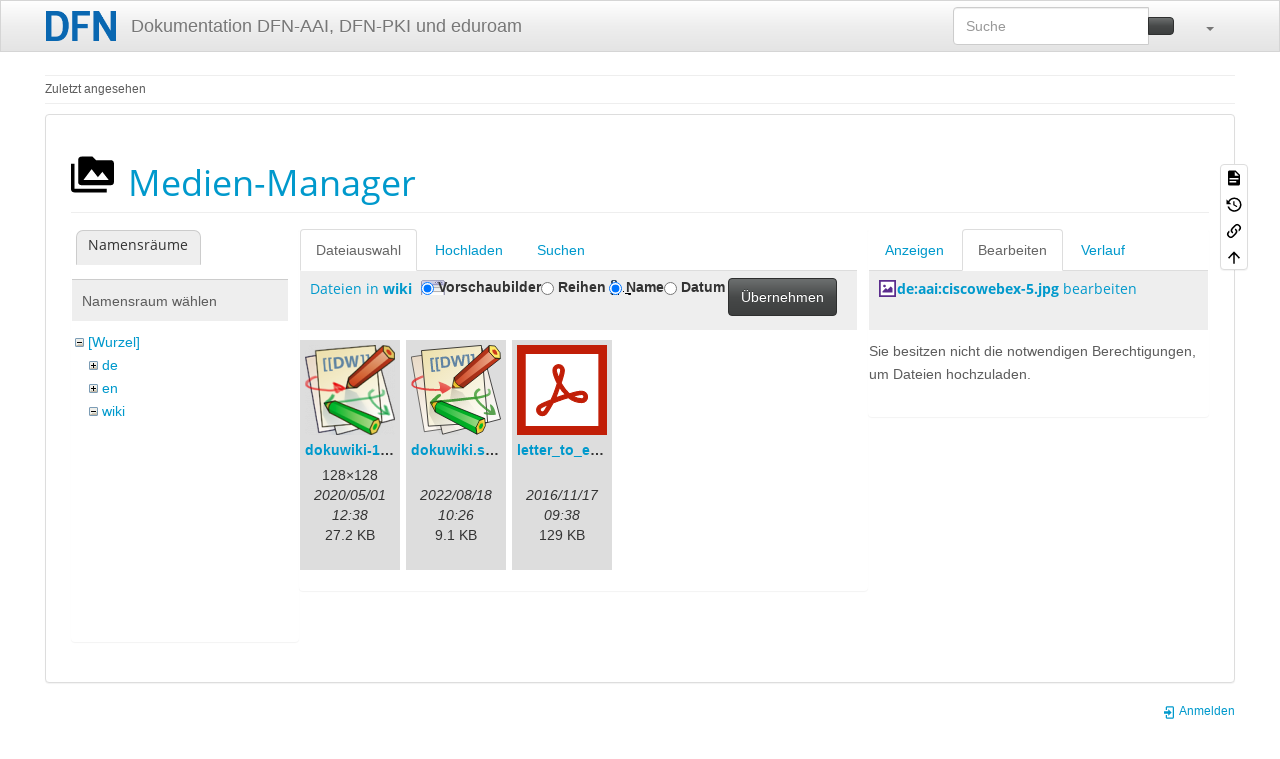

--- FILE ---
content_type: application/javascript; charset=utf-8
request_url: https://doku.tid.dfn.de/lib/exe/js.php?t=bootstrap3&tseed=3d909b1e9d8b9b0015f7356bb1ff4514&lang=de
body_size: 83533
content:
var DOKU_BASE='/';var DOKU_TPL='/lib/tpl/bootstrap3/';var DOKU_COOKIE_PARAM={"path":"\/","secure":true};Object.defineProperty(window,'DOKU_UHN',{get:function(){console.warn('Using DOKU_UHN is deprecated. Please use JSINFO.useHeadingNavigation instead');return JSINFO.useHeadingNavigation;}});Object.defineProperty(window,'DOKU_UHC',{get:function(){console.warn('Using DOKU_UHC is deprecated. Please use JSINFO.useHeadingContent instead');return JSINFO.useHeadingContent;}});LANG={"search_toggle_tools":"Suchwerkzeuge umschalten","willexpire":"Die Sperre zur Bearbeitung dieser Seite l\u00e4uft in einer Minute ab.\\nUm Bearbeitungskonflikte zu vermeiden, sollten Sie sie durch einen Klick auf den Vorschau-Knopf verl\u00e4ngern.","notsavedyet":"Nicht gespeicherte \u00c4nderungen gehen verloren!","searchmedia":"Suche Dateien","keepopen":"Fenster nach Auswahl nicht schlie\u00dfen","hidedetails":"Details ausblenden","mediatitle":"Linkeinstellungen","mediadisplay":"Linktyp","mediaalign":"Ausrichtung","mediasize":"Bildgr\u00f6\u00dfe","mediatarget":"Linkziel","mediaclose":"Schlie\u00dfen","mediainsert":"Einf\u00fcgen","mediadisplayimg":"Bild anzeigen.","mediadisplaylnk":"Nur den Link anzeigen.","mediasmall":"Kleine Version","mediamedium":"Mittlere Version","medialarge":"Gro\u00dfe Version","mediaoriginal":"Originalversion","medialnk":"Link zur Detailseite","mediadirect":"Direktlink zum Original","medianolnk":"Kein Link","medianolink":"Bild nicht verlinken","medialeft":"Das Bild links ausrichten.","mediaright":"Das Bild rechts ausrichten.","mediacenter":"Das Bild in der Mitte ausrichten.","medianoalign":"Keine Ausrichtung benutzen.","nosmblinks":"Das Verlinken von Windows-Freigaben funktioniert nur im Microsoft Internet Explorer.\\nDer Link kann jedoch durch Kopieren und Einf\u00fcgen verwendet werden.","linkwiz":"Link-Assistent","linkto":"Link nach:","del_confirm":"Eintrag wirklich l\u00f6schen?","restore_confirm":"Wirklich diese Version wiederherstellen?","media_diff":"Unterschiede anzeigen:","media_diff_both":"Nebeneinander","media_diff_opacity":"\u00dcberblenden","media_diff_portions":"\u00dcbergang","media_select":"Dateien ausw\u00e4hlen\u2026","media_upload_btn":"Hochladen","media_done_btn":"Fertig","media_drop":"Dateien hier hinziehen, um sie hochzuladen","media_cancel":"Entfernen","media_overwrt":"Existierende Dateien \u00fcberschreiben","data_insecure":"WARNUNG: Es scheint, als w\u00e4re Ihr Datenverzeichnis nicht ausreichend gesch\u00fctzt. Bitte informieren Sie sich zur <a href=\"https:\/\/www.dokuwiki.org\/security#web_access_security\">Sicherheit von Webzugriffen in DokuWiki<\/a>","plugins":{"extension":{"reallydel":"Wollen Sie diese Erweiterung wirklich l\u00f6schen?","display_viewoptions":"Optionen anzeigen","display_enabled":"aktiviert","display_disabled":"deaktiviert","display_updatable":"aktualisierbar","close":"Zum schlie\u00dfen, klicken","filter":"Nur ge\u00e4nderte Erweiterungen anzeigen"},"gallery":{"addgal":"Namensraum als Galerie hinzuf\u00fcgen","label_toolbar_button":"Insert Gallery","title_dialog":"Gallery Plugin","label_namespace":"Namespace or RSS feed","label_thumbnailsize":"Sets the size for thumbnails","pattern_hint_thumbnailsize":"<number><lowercase x><number>","label_imagesize":"Sets the size for the linked images in direct mode.","pattern_hint_imagesize":"<number><uppercase X><number>","label_cache":"Cache the thumbnails","label_filter":"Filter (must contain a \"*\" character)","label_showname":"Show filename below thumbnails","label_showtitle":"Show the EXIF tag Headline as title below thumbnails","label_crop":"Make thumbnails the exact given thumbnail size big, cropping when needed","label_direct":"Link thumbnails with the bigger sized images not with their detail page","label_lightbox":"Show images in a fancy JavaScript modal","label_reverse":"Reverse the order of the displayed images","label_recursive":"Find images in the given namespace and all sub namespaces","label_align_left":"align left","label_align_center":"align center","label_align_right":"align right","label_cols":"The number images per row in the gallery table","label_limit":"Limits the output to the given number of images. 0 means all","label_offset":"Skip the first number of images. Useful with the option above","label_paginate":"Add a pagination for the thumbnails displaying the number of given thumbnails per page. 0 disables pagination","label_sort_file":"Sort the images by filename","label_sort_random":"Sort images randomly. You might want to disable the cache as well","label_sort_mod":"Sort images by file modification date","label_sort_exif_date":"Sort images by EXIF date","label_sort_exif_title":"Sort images by EXIF title"},"logviewer":{"filter":"Zeilen filtern:"},"move":{"rename":"Umbenennen","cancel":"Abbrechen","newname":"Neuer Name:","inprogress":"Benenne Seite um und passe Links an...","complete":"Verschieben abgeschlossen.","renameitem":"Dieses Element umbenennen","add":"Neuen Namensraum erstellen","duplicate":"Entschuldigung, \"%s\" existiert in diesem Namensraum bereits. ","moveButton":"Datei verschieben \/ umbenennen","dialogIntro":"Neuer Dateiname. Sie k\u00f6nnen den Namensraum \u00e4ndern, aber nicht die Dateierweiterung."},"searchindex":{"indexing":"Indiziere jetzt:","done":"Index neu aufgebaut.","pages":"%d Seiten gefunden.","clearing":"Index l\u00f6schen...","finding":"Suche Seiten...","notindexed":"\u00dcbersprungen; bereits aktuell","indexed":"Aktualisiert"},"vshare":{"button":"Video von Videoplattformen einf\u00fcgen","prompt":"Bitte f\u00fcgen Sie hier die komplette URL zur Videoseite ein:","notfound":"Die URL wurde leider nicht erkannt.\nBitte lesen Sie in der Dokumentation nach wie Sie die korrekte Syntax f\u00fcr dieses Video manuell eingeben k\u00f6nnen.","click":"Klicken Sie, um dieses Video zu laden. Es werden Ihre IP-Adresse und eventuell andere Daten zu %s geschickt."}}};var toolbar=[{"type":"format","title":"Fetter Text","icon":"bold.png","key":"b","open":"**","close":"**","block":false},{"type":"format","title":"Kursiver Text","icon":"italic.png","key":"i","open":"\/\/","close":"\/\/","block":false},{"type":"format","title":"Unterstrichener Text","icon":"underline.png","key":"u","open":"__","close":"__","block":false},{"type":"format","title":"Code Text","icon":"mono.png","key":"m","open":"''","close":"''","block":false},{"type":"format","title":"Durchgestrichener Text","icon":"strike.png","key":"d","open":"<del>","close":"<\/del>","block":false},{"type":"autohead","title":"Gleichzeilige \u00dcberschrift","icon":"hequal.png","key":"8","text":"\u00dcberschrift","mod":0,"block":true},{"type":"autohead","title":"Untere \u00dcberschrift","icon":"hminus.png","key":"9","text":"\u00dcberschrift","mod":1,"block":true},{"type":"autohead","title":"Obere \u00dcberschrift","icon":"hplus.png","key":"0","text":"\u00dcberschrift","mod":-1,"block":true},{"type":"picker","title":"W\u00e4hle die \u00dcberschrift","icon":"h.png","class":"pk_hl","list":[{"type":"format","title":"Level 1 \u00dcberschrift","icon":"h1.png","key":"1","open":"====== ","close":" ======\\n"},{"type":"format","title":"Level 2 \u00dcberschrift","icon":"h2.png","key":"2","open":"===== ","close":" =====\\n"},{"type":"format","title":"Level 3 \u00dcberschrift","icon":"h3.png","key":"3","open":"==== ","close":" ====\\n"},{"type":"format","title":"Level 4 \u00dcberschrift","icon":"h4.png","key":"4","open":"=== ","close":" ===\\n"},{"type":"format","title":"Level 5 \u00dcberschrift","icon":"h5.png","key":"5","open":"== ","close":" ==\\n"}],"block":true},{"type":"linkwiz","title":"Interner Link","icon":"link.png","key":"l","open":"[[","close":"]]","block":false},{"type":"format","title":"Externer Link","icon":"linkextern.png","open":"[[","close":"]]","sample":"http:\/\/example.com|Externer Link","block":false},{"type":"formatln","title":"Nummerierter Listenpunkt","icon":"ol.png","open":"  - ","close":"","key":"-","block":true},{"type":"formatln","title":"Listenpunkt","icon":"ul.png","open":"  * ","close":"","key":".","block":true},{"type":"insert","title":"Horizontale Linie","icon":"hr.png","insert":"\\n----\\n","block":true},{"type":"mediapopup","title":"Bilder und andere Dateien hinzuf\u00fcgen (\u00f6ffnet sich in einem neuen Fenster)","icon":"image.png","url":"lib\/exe\/mediamanager.php?ns=","name":"mediaselect","options":"width=750,height=500,left=20,top=20,scrollbars=yes,resizable=yes","block":false},{"type":"picker","title":"Smileys","icon":"smiley.png","list":{"8-)":"cool.svg","8-O":"eek.svg","8-o":"eek.svg",":-(":"sad.svg",":-)":"smile.svg","=)":"smile2.svg",":-\/":"doubt.svg",":-\\":"doubt2.svg",":-?":"confused.svg",":-D":"biggrin.svg",":-P":"razz.svg",":-o":"surprised.svg",":-O":"surprised.svg",":-x":"silenced.svg",":-X":"silenced.svg",":-|":"neutral.svg",";-)":"wink.svg","m(":"facepalm.svg","^_^":"fun.svg",":?:":"question.svg",":!:":"exclaim.svg","LOL":"lol.svg","FIXME":"fixme.svg","DELETEME":"deleteme.svg"},"icobase":"smileys","block":false},{"type":"picker","title":"Sonderzeichen","icon":"chars.png","list":["\u00c0","\u00e0","\u00c1","\u00e1","\u00c2","\u00e2","\u00c3","\u00e3","\u00c4","\u00e4","\u01cd","\u01ce","\u0102","\u0103","\u00c5","\u00e5","\u0100","\u0101","\u0104","\u0105","\u00c6","\u00e6","\u0106","\u0107","\u00c7","\u00e7","\u010c","\u010d","\u0108","\u0109","\u010a","\u010b","\u00d0","\u0111","\u00f0","\u010e","\u010f","\u00c8","\u00e8","\u00c9","\u00e9","\u00ca","\u00ea","\u00cb","\u00eb","\u011a","\u011b","\u0112","\u0113","\u0116","\u0117","\u0118","\u0119","\u0122","\u0123","\u011c","\u011d","\u011e","\u011f","\u0120","\u0121","\u0124","\u0125","\u00cc","\u00ec","\u00cd","\u00ed","\u00ce","\u00ee","\u00cf","\u00ef","\u01cf","\u01d0","\u012a","\u012b","\u0130","\u0131","\u012e","\u012f","\u0134","\u0135","\u0136","\u0137","\u0139","\u013a","\u013b","\u013c","\u013d","\u013e","\u0141","\u0142","\u013f","\u0140","\u0143","\u0144","\u00d1","\u00f1","\u0145","\u0146","\u0147","\u0148","\u00d2","\u00f2","\u00d3","\u00f3","\u00d4","\u00f4","\u00d5","\u00f5","\u00d6","\u00f6","\u01d1","\u01d2","\u014c","\u014d","\u0150","\u0151","\u0152","\u0153","\u00d8","\u00f8","\u0154","\u0155","\u0156","\u0157","\u0158","\u0159","\u015a","\u015b","\u015e","\u015f","\u0160","\u0161","\u015c","\u015d","\u0162","\u0163","\u0164","\u0165","\u00d9","\u00f9","\u00da","\u00fa","\u00db","\u00fb","\u00dc","\u00fc","\u01d3","\u01d4","\u016c","\u016d","\u016a","\u016b","\u016e","\u016f","\u01d6","\u01d8","\u01da","\u01dc","\u0172","\u0173","\u0170","\u0171","\u0174","\u0175","\u00dd","\u00fd","\u0178","\u00ff","\u0176","\u0177","\u0179","\u017a","\u017d","\u017e","\u017b","\u017c","\u00de","\u00fe","\u00df","\u0126","\u0127","\u00bf","\u00a1","\u00a2","\u00a3","\u00a4","\u00a5","\u20ac","\u00a6","\u00a7","\u00aa","\u00ac","\u00af","\u00b0","\u00b1","\u00f7","\u2030","\u00bc","\u00bd","\u00be","\u00b9","\u00b2","\u00b3","\u00b5","\u00b6","\u2020","\u2021","\u00b7","\u2022","\u00ba","\u2200","\u2202","\u2203","\u018f","\u0259","\u2205","\u2207","\u2208","\u2209","\u220b","\u220f","\u2211","\u203e","\u2212","\u2217","\u00d7","\u2044","\u221a","\u221d","\u221e","\u2220","\u2227","\u2228","\u2229","\u222a","\u222b","\u2234","\u223c","\u2245","\u2248","\u2260","\u2261","\u2264","\u2265","\u2282","\u2283","\u2284","\u2286","\u2287","\u2295","\u2297","\u22a5","\u22c5","\u25ca","\u2118","\u2111","\u211c","\u2135","\u2660","\u2663","\u2665","\u2666","\u03b1","\u03b2","\u0393","\u03b3","\u0394","\u03b4","\u03b5","\u03b6","\u03b7","\u0398","\u03b8","\u03b9","\u03ba","\u039b","\u03bb","\u03bc","\u039e","\u03be","\u03a0","\u03c0","\u03c1","\u03a3","\u03c3","\u03a4","\u03c4","\u03c5","\u03a6","\u03c6","\u03c7","\u03a8","\u03c8","\u03a9","\u03c9","\u2605","\u2606","\u260e","\u261a","\u261b","\u261c","\u261d","\u261e","\u261f","\u2639","\u263a","\u2714","\u2718","\u201e","\u201c","\u201d","\u201a","\u2018","\u2019","\u00ab","\u00bb","\u2039","\u203a","\u2014","\u2013","\u2026","\u2190","\u2191","\u2192","\u2193","\u2194","\u21d0","\u21d1","\u21d2","\u21d3","\u21d4","\u00a9","\u2122","\u00ae","\u2032","\u2033","[","]","{","}","~","(",")","%","\u00a7","$","#","|","@"],"block":false},{"type":"signature","title":"Unterschrift einf\u00fcgen","icon":"sig.png","key":"y","block":false},{"type":"mediapopup","title":"Bootstrap Wrapper","icon":"..\/..\/plugins\/bootswrapper\/images\/bootstrap.png","url":"lib\/plugins\/bootswrapper\/exe\/popup.php?ns=","name":"bootstrap-wrapper","options":"width=800,height=600,left=20,top=20,toolbar=no,menubar=no,scrollbars=yes,resizable=yes","block":false},{"type":"mediapopup","title":"Icons","icon":"..\/..\/tpl\/dokuwiki\/images\/logo.png","url":"lib\/plugins\/icons\/exe\/popup.php?ns=","name":"icons","options":"width=800,height=600,left=20,top=20,toolbar=no,menubar=no,scrollbars=yes,resizable=yes","block":false},{"type":"insert","title":"nspages","icon":"..\/..\/plugins\/nspages\/images\/tb_nspages.png","insert":"<nspages -h1 -subns -exclude:start>"},{"type":"picker","title":"Wrap-Plugin","icon":"..\/..\/plugins\/wrap\/images\/toolbar\/picker.png","list":[{"type":"format","title":"Spalten","icon":"..\/..\/plugins\/wrap\/images\/toolbar\/column.png","open":"<WRAP group>\\n<WRAP half column>\\n","close":"\\n<\/WRAP>\\n\\n<WRAP half column>\\n\\n<\/WRAP>\\n<\/WRAP>\\n"},{"type":"format","title":"einfache zentrierte Box","icon":"..\/..\/plugins\/wrap\/images\/toolbar\/box.png","open":"<WRAP center round box 60%>\\n","close":"\\n<\/WRAP>\\n"},{"type":"format","title":"Info-Box","icon":"..\/..\/plugins\/wrap\/images\/note\/16\/info.png","open":"<WRAP center round info 60%>\\n","close":"\\n<\/WRAP>\\n"},{"type":"format","title":"Tip-Box","icon":"..\/..\/plugins\/wrap\/images\/note\/16\/tip.png","open":"<WRAP center round tip 60%>\\n","close":"\\n<\/WRAP>\\n"},{"type":"format","title":"Wichtig-Box","icon":"..\/..\/plugins\/wrap\/images\/note\/16\/important.png","open":"<WRAP center round important 60%>\\n","close":"\\n<\/WRAP>\\n"},{"type":"format","title":"Warn-Box","icon":"..\/..\/plugins\/wrap\/images\/note\/16\/alert.png","open":"<WRAP center round alert 60%>\\n","close":"\\n<\/WRAP>\\n"},{"type":"format","title":"Hilfe-Box","icon":"..\/..\/plugins\/wrap\/images\/note\/16\/help.png","open":"<WRAP center round help 60%>\\n","close":"\\n<\/WRAP>\\n"},{"type":"format","title":"Download-Box","icon":"..\/..\/plugins\/wrap\/images\/note\/16\/download.png","open":"<WRAP center round download 60%>\\n","close":"\\n<\/WRAP>\\n"},{"type":"format","title":"Zu-Erledigen-Box","icon":"..\/..\/plugins\/wrap\/images\/note\/16\/todo.png","open":"<WRAP center round todo 60%>\\n","close":"\\n<\/WRAP>\\n"},{"type":"insert","title":"Floats beseitigen","icon":"..\/..\/plugins\/wrap\/images\/toolbar\/clear.png","insert":"<WRAP clear\/>\\n"},{"type":"format","title":"wichtig","icon":"..\/..\/plugins\/wrap\/images\/toolbar\/em.png","open":"<wrap em>","close":"<\/wrap>"},{"type":"format","title":"markieren","icon":"..\/..\/plugins\/wrap\/images\/toolbar\/hi.png","open":"<wrap hi>","close":"<\/wrap>"},{"type":"format","title":"weniger wichtig","icon":"..\/..\/plugins\/wrap\/images\/toolbar\/lo.png","open":"<wrap lo>","close":"<\/wrap>"}]}];(function(factory){if(typeof define==='function'&&define.amd){define(['jquery'],factory);}else if(typeof exports==='object'){factory(require('jquery'));}else{factory(jQuery);}}(function($){var pluses=/\+/g;function encode(s){return config.raw?s:encodeURIComponent(s);}function decode(s){return config.raw?s:decodeURIComponent(s);}function stringifyCookieValue(value){return encode(config.json?JSON.stringify(value):String(value));}function parseCookieValue(s){if(s.indexOf('"')===0){s=s.slice(1,-1).replace(/\\"/g,'"').replace(/\\\\/g,'\\');}try{s=decodeURIComponent(s.replace(pluses,' '));return config.json?JSON.parse(s):s;}catch(e){}}function read(s,converter){var value=config.raw?s:parseCookieValue(s);return $.isFunction(converter)?converter(value):value;}var config=$.cookie=function(key,value,options){if(value!==undefined&&!$.isFunction(value)){options=$.extend({},config.defaults,options);if(typeof options.expires==='number'){var days=options.expires,t=options.expires=new Date();t.setTime(+t+days*864e+5);}return(document.cookie=[encode(key),'=',stringifyCookieValue(value),options.expires?'; expires='+options.expires.toUTCString():'',options.path?'; path='+options.path:'',options.domain?'; domain='+options.domain:'',options.secure?'; secure':''].join(''));}var result=key?undefined:{};var cookies=document.cookie?document.cookie.split('; '):[];for(var i=0,l=cookies.length;i<l;i++){var parts=cookies[i].split('=');var name=decode(parts.shift());var cookie=parts.join('=');if(key&&key===name){result=read(cookie,value);break;}if(!key&&(cookie=read(cookie))!==undefined){result[name]=cookie;}}return result;};config.defaults={};$.removeCookie=function(key,options){if($.cookie(key)===undefined){return false;}$.cookie(key,'',$.extend({},options,{expires:-1}));return!$.cookie(key);};}));(function(factory){"use strict";if(typeof define==="function"&&define.amd){define(["../widgets/datepicker"],factory);}else{factory(jQuery.datepicker);}})(function(datepicker){"use strict";datepicker.regional.de={closeText:"Schließen",prevText:"Zurück",nextText:"Vor",currentText:"Heute",monthNames:["Januar","Februar","März","April","Mai","Juni","Juli","August","September","Oktober","November","Dezember"],monthNamesShort:["Jan","Feb","Mär","Apr","Mai","Jun","Jul","Aug","Sep","Okt","Nov","Dez"],dayNames:["Sonntag","Montag","Dienstag","Mittwoch","Donnerstag","Freitag","Samstag"],dayNamesShort:["So","Mo","Di","Mi","Do","Fr","Sa"],dayNamesMin:["So","Mo","Di","Mi","Do","Fr","Sa"],weekHeader:"KW",dateFormat:"dd.mm.yy",firstDay:1,isRTL:false,showMonthAfterYear:false,yearSuffix:""};datepicker.setDefaults(datepicker.regional.de);return datepicker.regional.de;});var qq=qq||{};qq.extend=function(first,second){for(var prop in second){first[prop]=second[prop];}};qq.indexOf=function(arr,elt,from){if(arr.indexOf)return arr.indexOf(elt,from);from=from||0;var len=arr.length;if(from<0)from+=len;for(;from<len;from++){if(from in arr&&arr[from]===elt){return from;}}return-1;};qq.getUniqueId=(function(){var id=0;return function(){return id++;};})();qq.attach=function(element,type,fn){if(element.addEventListener){element.addEventListener(type,fn,false);}else if(element.attachEvent){element.attachEvent('on'+type,fn);}};qq.detach=function(element,type,fn){if(element.removeEventListener){element.removeEventListener(type,fn,false);}else if(element.attachEvent){element.detachEvent('on'+type,fn);}};qq.preventDefault=function(e){if(e.preventDefault){e.preventDefault();}else{e.returnValue=false;}};qq.insertBefore=function(a,b){b.parentNode.insertBefore(a,b);};qq.remove=function(element){element.parentNode.removeChild(element);};qq.contains=function(parent,descendant){if(parent==descendant)return true;if(parent.contains){return parent.contains(descendant);}else{return!!(descendant.compareDocumentPosition(parent)&8);}};qq.toElement=(function(){var div=document.createElement('div');return function(html){div.innerHTML=html;var element=div.firstChild;div.removeChild(element);return element;};})();qq.css=function(element,styles){if(styles.opacity!=null){if(typeof element.style.opacity!='string'&&typeof(element.filters)!='undefined'){styles.filter='alpha(opacity='+Math.round(100*styles.opacity)+')';}}qq.extend(element.style,styles);};qq.hasClass=function(element,name){var re=new RegExp('(^| )'+name+'( |$)');return re.test(element.className);};qq.addClass=function(element,name){if(!qq.hasClass(element,name)){element.className+=' '+name;}};qq.removeClass=function(element,name){var re=new RegExp('(^| )'+name+'( |$)');element.className=element.className.replace(re,' ').replace(/^\s+|\s+$/g,"");};qq.setText=function(element,text){element.innerText=text;element.textContent=text;};qq.children=function(element){var children=[],child=element.firstChild;while(child){if(child.nodeType==1){children.push(child);}child=child.nextSibling;}return children;};qq.getByClass=function(element,className){if(element.querySelectorAll){return element.querySelectorAll('.'+className);}var result=[];var candidates=element.getElementsByTagName("*");var len=candidates.length;for(var i=0;i<len;i++){if(qq.hasClass(candidates[i],className)){result.push(candidates[i]);}}return result;};qq.obj2url=function(obj,temp,prefixDone){var uristrings=[],prefix='&',add=function(nextObj,i){var nextTemp=temp?(/\[\]$/.test(temp))?temp:temp+'['+i+']':i;if((nextTemp!='undefined')&&(i!='undefined')){uristrings.push((typeof nextObj==='object')?qq.obj2url(nextObj,nextTemp,true):(Object.prototype.toString.call(nextObj)==='[object Function]')?encodeURIComponent(nextTemp)+'='+encodeURIComponent(nextObj()):encodeURIComponent(nextTemp)+'='+encodeURIComponent(nextObj));}};if(!prefixDone&&temp){prefix=(/\?/.test(temp))?(/\?$/.test(temp))?'':'&':'?';uristrings.push(temp);uristrings.push(qq.obj2url(obj));}else if((Object.prototype.toString.call(obj)==='[object Array]')&&(typeof obj!='undefined')){for(var i=0,len=obj.length;i<len;++i){add(obj[i],i);}}else if((typeof obj!='undefined')&&(obj!==null)&&(typeof obj==="object")){for(var i in obj){if(obj.hasOwnProperty(i)&&typeof obj[i]!='function'){add(obj[i],i);}}}else{uristrings.push(encodeURIComponent(temp)+'='+encodeURIComponent(obj));}return uristrings.join(prefix).replace(/^&/,'').replace(/%20/g,'+');};var qq=qq||{};qq.FileUploaderBasic=function(o){this._options={debug:false,action:'/server/upload',params:{},button:null,multiple:true,maxConnections:3,allowedExtensions:[],sizeLimit:0,minSizeLimit:0,onSubmit:function(id,fileName){},onProgress:function(id,fileName,loaded,total){},onComplete:function(id,fileName,responseJSON){},onCancel:function(id,fileName){},messages:{typeError:"{file} has invalid extension. Only {extensions} are allowed.",sizeError:"{file} is too large, maximum file size is {sizeLimit}.",minSizeError:"{file} is too small, minimum file size is {minSizeLimit}.",emptyError:"{file} is empty, please select files again without it.",onLeave:"The files are being uploaded, if you leave now the upload will be cancelled."},showMessage:function(message){alert(message);}};qq.extend(this._options,o);this._filesInProgress=0;this._handler=this._createUploadHandler();if(this._options.button){this._button=this._createUploadButton(this._options.button);}this._preventLeaveInProgress();};qq.FileUploaderBasic.prototype={setParams:function(params){this._options.params=params;},getInProgress:function(){return this._filesInProgress;},_createUploadButton:function(element){var self=this;return new qq.UploadButton({element:element,multiple:this._options.multiple&&qq.UploadHandlerXhr.isSupported(),onChange:function(input){self._onInputChange(input);}});},_createUploadHandler:function(){var self=this,handlerClass;if(qq.UploadHandlerXhr.isSupported()){handlerClass='UploadHandlerXhr';}else{handlerClass='UploadHandlerForm';}var handler=new qq[handlerClass]({debug:this._options.debug,action:this._options.action,maxConnections:this._options.maxConnections,onProgress:function(id,fileName,loaded,total){self._onProgress(id,fileName,loaded,total);self._options.onProgress(id,fileName,loaded,total);},onComplete:function(id,fileName,result){self._onComplete(id,fileName,result);self._options.onComplete(id,fileName,result);},onCancel:function(id,fileName){self._onCancel(id,fileName);self._options.onCancel(id,fileName);}});return handler;},_preventLeaveInProgress:function(){var self=this;qq.attach(window,'beforeunload',function(e){if(!self._filesInProgress){return;}var e=e||window.event;e.returnValue=self._options.messages.onLeave;return self._options.messages.onLeave;});},_onSubmit:function(id,fileName){this._filesInProgress++;},_onProgress:function(id,fileName,loaded,total){},_onComplete:function(id,fileName,result){this._filesInProgress--;if(result.error){this._options.showMessage(result.error);}},_onCancel:function(id,fileName){this._filesInProgress--;},_onInputChange:function(input){if(this._handler instanceof qq.UploadHandlerXhr){this._uploadFileList(input.files);}else{if(this._validateFile(input)){this._uploadFile(input);}}this._button.reset();},_uploadFileList:function(files){for(var i=0;i<files.length;i++){if(!this._validateFile(files[i])){return;}}for(var i=0;i<files.length;i++){this._uploadFile(files[i]);}},_uploadFile:function(fileContainer){var id=this._handler.add(fileContainer);var fileName=this._handler.getName(id);if(this._options.onSubmit(id,fileName)!==false){this._onSubmit(id,fileName);this._handler.upload(id,this._options.params);}},_validateFile:function(file){var name,size;if(file.value){name=file.value.replace(/.*(\/|\\)/,"");}else{name=file.fileName!=null?file.fileName:file.name;size=file.fileSize!=null?file.fileSize:file.size;}if(!this._isAllowedExtension(name)){this._error('typeError',name);return false;}else if(size===0){this._error('emptyError',name);return false;}else if(size&&this._options.sizeLimit&&size>this._options.sizeLimit){this._error('sizeError',name);return false;}else if(size&&size<this._options.minSizeLimit){this._error('minSizeError',name);return false;}return true;},_error:function(code,fileName){var message=this._options.messages[code];function r(name,replacement){message=message.replace(name,replacement);}r('{file}',this._formatFileName(fileName));r('{extensions}',this._options.allowedExtensions.join(', '));r('{sizeLimit}',this._formatSize(this._options.sizeLimit));r('{minSizeLimit}',this._formatSize(this._options.minSizeLimit));this._options.showMessage(message);},_formatFileName:function(name){if(name.length>33){name=name.slice(0,19)+'...'+name.slice(-13);}return name;},_isAllowedExtension:function(fileName){var ext=(-1!==fileName.indexOf('.'))?fileName.replace(/.*[.]/,'').toLowerCase():'';var allowed=this._options.allowedExtensions;if(!allowed.length){return true;}for(var i=0;i<allowed.length;i++){if(allowed[i].toLowerCase()==ext){return true;}}return false;},_formatSize:function(bytes){var i=-1;do{bytes=bytes/1024;i++;}while(bytes>99);return Math.max(bytes,0.1).toFixed(1)+['kB','MB','GB','TB','PB','EB'][i];}};qq.FileUploader=function(o){qq.FileUploaderBasic.apply(this,arguments);qq.extend(this._options,{element:null,listElement:null,template:'<div class="qq-uploader">'+'<div class="qq-upload-drop-area"><span>Drop files here to upload</span></div>'+'<div class="qq-upload-button">Upload a file</div>'+'<ul class="qq-upload-list"></ul>'+'</div>',fileTemplate:'<li>'+'<span class="qq-upload-file"></span>'+'<span class="qq-upload-spinner"></span>'+'<span class="qq-upload-size"></span>'+'<a class="qq-upload-cancel" href="#">Cancel</a>'+'<span class="qq-upload-failed-text">Failed</span>'+'</li>',classes:{button:'qq-upload-button',drop:'qq-upload-drop-area',dropActive:'qq-upload-drop-area-active',list:'qq-upload-list',file:'qq-upload-file',spinner:'qq-upload-spinner',size:'qq-upload-size',cancel:'qq-upload-cancel',success:'qq-upload-success',fail:'qq-upload-fail'}});qq.extend(this._options,o);this._element=this._options.element;this._element.innerHTML=this._options.template;this._listElement=this._options.listElement||this._find(this._element,'list');this._classes=this._options.classes;this._button=this._createUploadButton(this._find(this._element,'button'));this._bindCancelEvent();this._setupDragDrop();};qq.extend(qq.FileUploader.prototype,qq.FileUploaderBasic.prototype);qq.extend(qq.FileUploader.prototype,{_find:function(parent,type){var element=qq.getByClass(parent,this._options.classes[type])[0];if(!element){throw new Error('element not found '+type);}return element;},_setupDragDrop:function(){var self=this,dropArea=this._find(this._element,'drop');var dz=new qq.UploadDropZone({element:dropArea,onEnter:function(e){qq.addClass(dropArea,self._classes.dropActive);e.stopPropagation();},onLeave:function(e){e.stopPropagation();},onLeaveNotDescendants:function(e){qq.removeClass(dropArea,self._classes.dropActive);},onDrop:function(e){dropArea.style.display='none';qq.removeClass(dropArea,self._classes.dropActive);self._uploadFileList(e.dataTransfer.files);}});dropArea.style.display='none';qq.attach(document,'dragenter',function(e){if(!dz._isValidFileDrag(e))return;dropArea.style.display='block';});qq.attach(document,'dragleave',function(e){if(!dz._isValidFileDrag(e))return;var relatedTarget=document.elementFromPoint(e.clientX,e.clientY);if(!relatedTarget||relatedTarget.nodeName=="HTML"){dropArea.style.display='none';}});},_onSubmit:function(id,fileName){qq.FileUploaderBasic.prototype._onSubmit.apply(this,arguments);this._addToList(id,fileName);},_onProgress:function(id,fileName,loaded,total){qq.FileUploaderBasic.prototype._onProgress.apply(this,arguments);var item=this._getItemByFileId(id);var size=this._find(item,'size');size.style.display='inline';var text;if(loaded!=total){text=Math.round(loaded/total*100)+'% from '+this._formatSize(total);}else{text=this._formatSize(total);}qq.setText(size,text);},_onComplete:function(id,fileName,result){qq.FileUploaderBasic.prototype._onComplete.apply(this,arguments);var item=this._getItemByFileId(id);qq.remove(this._find(item,'cancel'));qq.remove(this._find(item,'spinner'));if(result.success){qq.addClass(item,this._classes.success);}else{qq.addClass(item,this._classes.fail);}},_addToList:function(id,fileName){var item=qq.toElement(this._options.fileTemplate);item.qqFileId=id;var fileElement=this._find(item,'file');qq.setText(fileElement,this._formatFileName(fileName));this._find(item,'size').style.display='none';this._listElement.appendChild(item);},_getItemByFileId:function(id){var item=this._listElement.firstChild;while(item){if(item.qqFileId==id)return item;item=item.nextSibling;}},_bindCancelEvent:function(){var self=this,list=this._listElement;qq.attach(list,'click',function(e){e=e||window.event;var target=e.target||e.srcElement;if(qq.hasClass(target,self._classes.cancel)){qq.preventDefault(e);var item=target.parentNode;self._handler.cancel(item.qqFileId);qq.remove(item);}});}});qq.UploadDropZone=function(o){this._options={element:null,onEnter:function(e){},onLeave:function(e){},onLeaveNotDescendants:function(e){},onDrop:function(e){}};qq.extend(this._options,o);this._element=this._options.element;this._disableDropOutside();this._attachEvents();};qq.UploadDropZone.prototype={_disableDropOutside:function(e){if(!qq.UploadDropZone.dropOutsideDisabled){qq.attach(document,'dragover',function(e){if(e.dataTransfer){e.dataTransfer.dropEffect='none';e.preventDefault();}});qq.UploadDropZone.dropOutsideDisabled=true;}},_attachEvents:function(){var self=this;qq.attach(self._element,'dragover',function(e){if(!self._isValidFileDrag(e))return;var effect=e.dataTransfer.effectAllowed;if(effect=='move'||effect=='linkMove'){e.dataTransfer.dropEffect='move';}else{e.dataTransfer.dropEffect='copy';}e.stopPropagation();e.preventDefault();});qq.attach(self._element,'dragenter',function(e){if(!self._isValidFileDrag(e))return;self._options.onEnter(e);});qq.attach(self._element,'dragleave',function(e){if(!self._isValidFileDrag(e))return;self._options.onLeave(e);var relatedTarget=document.elementFromPoint(e.clientX,e.clientY);if(qq.contains(this,relatedTarget))return;self._options.onLeaveNotDescendants(e);});qq.attach(self._element,'drop',function(e){if(!self._isValidFileDrag(e))return;e.preventDefault();self._options.onDrop(e);});},_isValidFileDrag:function(e){var dt=e.dataTransfer,isWebkit=navigator.userAgent.indexOf("AppleWebKit")>-1;return dt&&dt.effectAllowed!='none'&&(dt.files||(!isWebkit&&dt.types.contains&&dt.types.contains('Files')));}};qq.UploadButton=function(o){this._options={element:null,multiple:false,name:'file',onChange:function(input){},hoverClass:'qq-upload-button-hover',focusClass:'qq-upload-button-focus'};qq.extend(this._options,o);this._element=this._options.element;qq.css(this._element,{position:'relative',overflow:'hidden',direction:'ltr'});this._input=this._createInput();};qq.UploadButton.prototype={getInput:function(){return this._input;},reset:function(){if(this._input.parentNode){qq.remove(this._input);}qq.removeClass(this._element,this._options.focusClass);this._input=this._createInput();},_createInput:function(){var input=document.createElement("input");if(this._options.multiple){input.setAttribute("multiple","multiple");}input.setAttribute("type","file");input.setAttribute("name",this._options.name);qq.css(input,{position:'absolute',right:0,top:0,fontFamily:'Arial',fontSize:'118px',margin:0,padding:0,cursor:'pointer',opacity:0});this._element.appendChild(input);var self=this;qq.attach(input,'change',function(){self._options.onChange(input);});qq.attach(input,'mouseover',function(){qq.addClass(self._element,self._options.hoverClass);});qq.attach(input,'mouseout',function(){qq.removeClass(self._element,self._options.hoverClass);});qq.attach(input,'focus',function(){qq.addClass(self._element,self._options.focusClass);});qq.attach(input,'blur',function(){qq.removeClass(self._element,self._options.focusClass);});if(window.attachEvent){input.setAttribute('tabIndex',"-1");}return input;}};qq.UploadHandlerAbstract=function(o){this._options={debug:false,action:'/upload.php',maxConnections:999,onProgress:function(id,fileName,loaded,total){},onComplete:function(id,fileName,response){},onCancel:function(id,fileName){}};qq.extend(this._options,o);this._queue=[];this._params=[];};qq.UploadHandlerAbstract.prototype={log:function(str){if(this._options.debug&&window.console)console.log('[uploader] '+str);},add:function(file){},upload:function(id,params){var len=this._queue.push(id);var copy={};qq.extend(copy,params);this._params[id]=copy;if(len<=this._options.maxConnections){this._upload(id,this._params[id]);}},cancel:function(id){this._cancel(id);this._dequeue(id);},cancelAll:function(){for(var i=0;i<this._queue.length;i++){this._cancel(this._queue[i]);}this._queue=[];},getName:function(id){},getSize:function(id){},getQueue:function(){return this._queue;},_upload:function(id){},_cancel:function(id){},_dequeue:function(id){var i=qq.indexOf(this._queue,id);this._queue.splice(i,1);var max=this._options.maxConnections;if(this._queue.length>=max&&i<max){var nextId=this._queue[max-1];this._upload(nextId,this._params[nextId]);}}};qq.UploadHandlerForm=function(o){qq.UploadHandlerAbstract.apply(this,arguments);this._inputs={};};qq.extend(qq.UploadHandlerForm.prototype,qq.UploadHandlerAbstract.prototype);qq.extend(qq.UploadHandlerForm.prototype,{add:function(fileInput){fileInput.setAttribute('name','qqfile');var id='qq-upload-handler-iframe'+qq.getUniqueId();this._inputs[id]=fileInput;if(fileInput.parentNode){qq.remove(fileInput);}return id;},getName:function(id){return this._inputs[id].value.replace(/.*(\/|\\)/,"");},_cancel:function(id){this._options.onCancel(id,this.getName(id));delete this._inputs[id];var iframe=document.getElementById(id);if(iframe){iframe.setAttribute('src','javascript:false;');qq.remove(iframe);}},_upload:function(id,params){var input=this._inputs[id];if(!input){throw new Error('file with passed id was not added, or already uploaded or cancelled');}var fileName=this.getName(id);var iframe=this._createIframe(id);var form=this._createForm(iframe,params);form.appendChild(input);var self=this;this._attachLoadEvent(iframe,function(){self.log('iframe loaded');var response=self._getIframeContentJSON(iframe);self._options.onComplete(id,fileName,response);self._dequeue(id);delete self._inputs[id];setTimeout(function(){qq.remove(iframe);},1);});form.submit();qq.remove(form);return id;},_attachLoadEvent:function(iframe,callback){qq.attach(iframe,'load',function(){if(!iframe.parentNode){return;}if(iframe.contentDocument&&iframe.contentDocument.body&&iframe.contentDocument.body.innerHTML=="false"){return;}callback();});},_getIframeContentJSON:function(iframe){var doc=iframe.contentDocument?iframe.contentDocument:iframe.contentWindow.document,response;this.log("converting iframe's innerHTML to JSON");this.log("innerHTML = "+doc.body.innerHTML);try{response=eval("("+doc.body.innerHTML+")");}catch(err){response={};}return response;},_createIframe:function(id){var iframe=qq.toElement('<iframe src="javascript:false;" name="'+id+'" />');iframe.setAttribute('id',id);iframe.style.display='none';document.body.appendChild(iframe);return iframe;},_createForm:function(iframe,params){var form=qq.toElement('<form method="post" enctype="multipart/form-data"></form>');var queryString=qq.obj2url(params,this._options.action);form.setAttribute('action',queryString);form.setAttribute('target',iframe.name);form.style.display='none';document.body.appendChild(form);return form;}});qq.UploadHandlerXhr=function(o){qq.UploadHandlerAbstract.apply(this,arguments);this._files=[];this._xhrs=[];this._loaded=[];};qq.UploadHandlerXhr.isSupported=function(){var input=document.createElement('input');input.type='file';return('multiple'in input&&typeof File!="undefined"&&typeof(new XMLHttpRequest()).upload!="undefined");};qq.extend(qq.UploadHandlerXhr.prototype,qq.UploadHandlerAbstract.prototype);qq.extend(qq.UploadHandlerXhr.prototype,{add:function(file){if(!(file instanceof File)){throw new Error('Passed obj in not a File (in qq.UploadHandlerXhr)');}return this._files.push(file)-1;},getName:function(id){var file=this._files[id];return file.fileName!=null?file.fileName:file.name;},getSize:function(id){var file=this._files[id];return file.fileSize!=null?file.fileSize:file.size;},getLoaded:function(id){return this._loaded[id]||0;},_upload:function(id,params){var file=this._files[id],name=this.getName(id),size=this.getSize(id);this._loaded[id]=0;var xhr=this._xhrs[id]=new XMLHttpRequest();var self=this;xhr.upload.onprogress=function(e){if(e.lengthComputable){self._loaded[id]=e.loaded;self._options.onProgress(id,name,e.loaded,e.total);}};xhr.onreadystatechange=function(){if(xhr.readyState==4){self._onComplete(id,xhr);}};params=params||{};params['qqfile']=name;var queryString=qq.obj2url(params,this._options.action);xhr.open("POST",queryString,true);xhr.setRequestHeader("X-Requested-With","XMLHttpRequest");xhr.setRequestHeader("X-File-Name",encodeURIComponent(name));xhr.setRequestHeader("Content-Type","application/octet-stream");xhr.send(file);},_onComplete:function(id,xhr){if(!this._files[id])return;var name=this.getName(id);var size=this.getSize(id);this._options.onProgress(id,name,size,size);if(xhr.status==200){this.log("xhr - server response received");this.log("responseText = "+xhr.responseText);var response;try{response=eval("("+xhr.responseText+")");}catch(err){response={};}this._options.onComplete(id,name,response);}else{this._options.onComplete(id,name,{});}this._files[id]=null;this._xhrs[id]=null;this._dequeue(id);},_cancel:function(id){this._options.onCancel(id,this.getName(id));this._files[id]=null;if(this._xhrs[id]){this._xhrs[id].abort();this._xhrs[id]=null;}}});qq.extend(qq.FileUploader.prototype,{_createUploadHandler:function(){var self=this,handlerClass;if(qq.UploadHandlerXhr.isSupported()){handlerClass='UploadHandlerXhr';}else{handlerClass='UploadHandlerForm';}var handler=new qq[handlerClass]({debug:this._options.debug,action:this._options.action,maxConnections:this._options.maxConnections,onProgress:function(id,fileName,loaded,total){self._onProgress(id,fileName,loaded,total);self._options.onProgress(id,fileName,loaded,total);},onComplete:function(id,fileName,result){self._onComplete(id,fileName,result);self._options.onComplete(id,fileName,result);},onCancel:function(id,fileName){self._onCancel(id,fileName);self._options.onCancel(id,fileName);},onUpload:function(){self._onUpload();}});return handler;},_onUpload:function(){this._handler.uploadAll(this._options.params);},_uploadFile:function(fileContainer){var id=this._handler.add(fileContainer);var fileName=this._handler.getName(id);if(this._options.onSubmit(id,fileName)!==false){this._onSubmit(id,fileName);}},_addToList:function(id,fileName){var item=qq.toElement(this._options.fileTemplate);item.qqFileId=id;var fileElement=this._find(item,'file');qq.setText(fileElement,fileName);this._find(item,'size').style.display='none';var nameElement=this._find(item,'nameInput');fileName=fileName.toLowerCase();fileName=fileName.replace(/([ !"#$%&\'()+,\/;<=>?@[\]^`{|}~:]+)/g,'_');fileName=fileName.replace(/^_+/,'');nameElement.value=fileName;nameElement.id='mediamanager__upload_item'+id;this._listElement.appendChild(item);}});qq.FileUploaderExtended=function(o){qq.FileUploaderBasic.apply(this,arguments);qq.extend(this._options,{element:null,listElement:null,template:'<div class="qq-uploader">'+'<div class="qq-upload-drop-area"><span>'+LANG.media_drop+'</span></div>'+'<div class="qq-upload-button">'+LANG.media_select+'</div>'+'<ul class="qq-upload-list"></ul>'+'<div class="qq-action-container">'+'  <button class="qq-upload-action" type="submit" id="mediamanager__upload_button">'+LANG.media_upload_btn+'</button>'+'  <label class="qq-overwrite-check"><input type="checkbox" value="1" name="ow" class="dw__ow"> <span>'+LANG.media_overwrt+'</span></label>'+'</div>'+'</div>',fileTemplate:'<li>'+'<span class="qq-upload-file hidden"></span>'+'  <input class="qq-upload-name-input edit" type="text" value="" />'+'  <span class="qq-upload-spinner hidden"></span>'+'  <span class="qq-upload-size"></span>'+'  <a class="qq-upload-cancel" href="#">'+LANG.media_cancel+'</a>'+'  <span class="qq-upload-failed-text error">Failed</span>'+'</li>',classes:{button:'qq-upload-button',drop:'qq-upload-drop-area',dropActive:'qq-upload-drop-area-active',list:'qq-upload-list',nameInput:'qq-upload-name-input',overwriteInput:'qq-overwrite-check',uploadButton:'qq-upload-action',file:'qq-upload-file',spinner:'qq-upload-spinner',size:'qq-upload-size',cancel:'qq-upload-cancel',success:'qq-upload-success',fail:'qq-upload-fail',failedText:'qq-upload-failed-text'}});qq.extend(this._options,o);this._element=this._options.element;this._element.innerHTML=this._options.template;this._listElement=this._options.listElement||this._find(this._element,'list');this._classes=this._options.classes;this._button=this._createUploadButton(this._find(this._element,'button'));this._bindCancelEvent();this._bindUploadEvent();this._setupDragDrop();};qq.extend(qq.FileUploaderExtended.prototype,qq.FileUploader.prototype);qq.extend(qq.FileUploaderExtended.prototype,{_bindUploadEvent:function(){var self=this,list=this._listElement;qq.attach(document.getElementById('mediamanager__upload_button'),'click',function(e){e=e||window.event;var target=e.target||e.srcElement;qq.preventDefault(e);self._handler._options.onUpload();jQuery(".qq-upload-name-input").each(function(i){jQuery(this).prop('disabled',true);});});},_onComplete:function(id,fileName,result){this._filesInProgress--;var item=this._getItemByFileId(id);qq.remove(this._find(item,'cancel'));qq.remove(this._find(item,'spinner'));var nameInput=this._find(item,'nameInput');var fileElement=this._find(item,'file');qq.setText(fileElement,nameInput.value);qq.removeClass(fileElement,'hidden');qq.remove(nameInput);jQuery('.qq-upload-button, #mediamanager__upload_button').remove();jQuery('.dw__ow').parent().hide();jQuery('.qq-upload-drop-area').remove();if(result.success){qq.addClass(item,this._classes.success);$link='<a href="'+result.link+'" id="h_:'+result.id+'" class="select">'+nameInput.value+'</a>';jQuery(fileElement).html($link);}else{qq.addClass(item,this._classes.fail);var fail=this._find(item,'failedText');if(result.error)qq.setText(fail,result.error);}if(document.getElementById('media__content')&&!document.getElementById('mediamanager__done_form')){var action=document.location.href;var i=action.indexOf('?');if(i)action=action.substr(0,i);var button='<form method="post" action="'+action+'" id="mediamanager__done_form"><div>';button+='<input type="hidden" value="'+result.ns+'" name="ns">';button+='<input type="hidden" value="1" name="recent">';button+='<button type="submit">'+LANG.media_done_btn+'</button></div></form>';jQuery('#mediamanager__uploader').append(button);}}});qq.extend(qq.UploadHandlerForm.prototype,{uploadAll:function(params){this._uploadAll(params);},getName:function(id){var file=this._inputs[id];var name=document.getElementById('mediamanager__upload_item'+id);if(name!=null){return name.value;}else{if(file!=null){return file.value.replace(/.*(\/|\\)/,"");}else{return null;}}},_uploadAll:function(params){jQuery(".qq-upload-spinner").each(function(i){jQuery(this).removeClass('hidden');});for(key in this._inputs){this.upload(key,params);}},_upload:function(id,params){var input=this._inputs[id];if(!input){throw new Error('file with passed id was not added, or already uploaded or cancelled');}var fileName=this.getName(id);var iframe=this._createIframe(id);var form=this._createForm(iframe,params);form.appendChild(input);var nameInput=qq.toElement('<input name="mediaid" value="'+fileName+'" type="text">');form.appendChild(nameInput);var checked=jQuery('.dw__ow').is(':checked');var owCheckbox=jQuery('.dw__ow').clone();owCheckbox.attr('checked',checked);jQuery(form).append(owCheckbox);var self=this;this._attachLoadEvent(iframe,function(){self.log('iframe loaded');var response=self._getIframeContentJSON(iframe);self._options.onComplete(id,fileName,response);self._dequeue(id);delete self._inputs[id];setTimeout(function(){qq.remove(iframe);},1);});form.submit();qq.remove(form);return id;}});qq.extend(qq.UploadHandlerXhr.prototype,{uploadAll:function(params){this._uploadAll(params);},getName:function(id){var file=this._files[id];var name=document.getElementById('mediamanager__upload_item'+id);if(name!=null){return name.value;}else{if(file!=null){return file.fileName!=null?file.fileName:file.name;}else{return null;}}},getSize:function(id){var file=this._files[id];if(file==null)return null;return file.fileSize!=null?file.fileSize:file.size;},_upload:function(id,params){var file=this._files[id],name=this.getName(id),size=this.getSize(id);if(name==null||size==null)return;this._loaded[id]=0;var xhr=this._xhrs[id]=new XMLHttpRequest();var self=this;xhr.upload.onprogress=function(e){if(e.lengthComputable){self._loaded[id]=e.loaded;self._options.onProgress(id,name,e.loaded,e.total);}};xhr.onreadystatechange=function(){if(xhr.readyState==4){self._onComplete(id,xhr);}};params=params||{};params['qqfile']=name;params['ow']=jQuery('.dw__ow').is(':checked');var queryString=qq.obj2url(params,this._options.action);xhr.open("POST",queryString,true);xhr.setRequestHeader("X-Requested-With","XMLHttpRequest");xhr.setRequestHeader("X-File-Name",encodeURIComponent(name));xhr.setRequestHeader("Content-Type","application/octet-stream");xhr.send(file);},_uploadAll:function(params){jQuery(".qq-upload-spinner").each(function(i){jQuery(this).removeClass('hidden');});for(key in this._files){this.upload(key,params);}}});function substr_replace(str,replace,start,length){var a2,b1;a2=(start<0?str.length:0)+start;if(typeof length==='undefined'){length=str.length-a2;}else if(length<0&&start<0&&length<=start){length=0;}b1=(length<0?str.length:a2)+length;return str.substring(0,a2)+replace+str.substring(b1);}function bind(fnc){var Aps=Array.prototype.slice,static_args=Aps.call(arguments,1);return function(){return fnc.apply(this,static_args.concat(Aps.call(arguments,0)));};}function logError(e,file){if(window.console&&console.error){console.error('The error "%s: %s" occurred in file "%s". '+'If this is in a plugin try updating or disabling the plugin, '+'if this is in a template try updating the template or switching to the "dokuwiki" template.',e.name,e.message,file);if(e.stack){console.error(e.stack);}}}var timer={_cur_id:0,_handlers:{},execDispatch:function(id){timer._handlers[id]();},add:function(func,timeout){var id=++timer._cur_id;timer._handlers[id]=func;return window.setTimeout('timer.execDispatch('+id+')',timeout);}};function Delay(func,timeout){this.func=func;if(timeout){this.timeout=timeout;}}Delay.prototype={func:null,timeout:500,delTimer:function(){if(this.timer!==null){window.clearTimeout(this.timer);this.timer=null;}},start:function(){DEPRECATED('don\'t use the Delay object, use window.timeout with a callback instead');this.delTimer();var _this=this;this.timer=timer.add(function(){_this.exec.call(_this);},this.timeout);this._data={_this:arguments[0],_params:Array.prototype.slice.call(arguments,2)};},exec:function(){this.delTimer();this.func.call(this._data._this,this._data._params);}};var DokuCookie={data:{},name:'DOKU_PREFS',setValue:function(key,val){var text=[],_this=this;this.init();if(val===false){delete this.data[key];}else{val=val+"";this.data[key]=val;}jQuery.each(_this.data,function(key,val){if(_this.data.hasOwnProperty(key)){text.push(encodeURIComponent(key)+'#'+encodeURIComponent(val));}});jQuery.cookie(this.name,text.join('#'),{expires:365,path:DOKU_COOKIE_PARAM.path,secure:DOKU_COOKIE_PARAM.secure});},getValue:function(key,def){this.init();return this.data.hasOwnProperty(key)?this.data[key]:def;},init:function(){var text,parts,i;if(!jQuery.isEmptyObject(this.data)){return;}text=jQuery.cookie(this.name);if(text){parts=text.split('#');for(i=0;i<parts.length;i+=2){this.data[decodeURIComponent(parts[i])]=decodeURIComponent(parts[i+1]);}}}};if('function'===typeof jQuery&&'function'===typeof jQuery.noConflict){jQuery.noConflict();}var clientPC=navigator.userAgent.toLowerCase();var is_macos=navigator.appVersion.indexOf('Mac')!=-1;var is_gecko=((clientPC.indexOf('gecko')!=-1)&&(clientPC.indexOf('spoofer')==-1)&&(clientPC.indexOf('khtml')==-1)&&(clientPC.indexOf('netscape/7.0')==-1));var is_safari=((clientPC.indexOf('applewebkit')!=-1)&&(clientPC.indexOf('spoofer')==-1));var is_khtml=(navigator.vendor=='KDE'||(document.childNodes&&!document.all&&!navigator.taintEnabled));if(clientPC.indexOf('opera')!=-1){var is_opera=true;var is_opera_preseven=(window.opera&&!document.childNodes);var is_opera_seven=(window.opera&&document.childNodes);}function closePopups(){jQuery('div.JSpopup').hide();}jQuery(function(){jQuery(document).on('click',closePopups);});jQuery.fn.dw_qsearch=function(overrides){var dw_qsearch={output:'#qsearch__out',$inObj:this,$outObj:null,timer:null,curRequest:null,init:function(){var do_qsearch;dw_qsearch.$outObj=jQuery(dw_qsearch.output);if(dw_qsearch.$inObj.length===0||dw_qsearch.$outObj.length===0){return;}do_qsearch=function(){if(dw_qsearch.curRequest!=null){dw_qsearch.curRequest.abort();}var value=dw_qsearch.getSearchterm();if(value===''){dw_qsearch.clear_results();return;}dw_qsearch.$inObj.parents('form').addClass('searching');dw_qsearch.curRequest=jQuery.post(DOKU_BASE+'lib/exe/ajax.php',{call:'qsearch',q:encodeURI(value)},dw_qsearch.onCompletion,'html');};dw_qsearch.$inObj.on('keyup',function(){if(dw_qsearch.timer){window.clearTimeout(dw_qsearch.timer);dw_qsearch.timer=null;}dw_qsearch.timer=window.setTimeout(do_qsearch,500);});dw_qsearch.$outObj.on('click',dw_qsearch.clear_results);},getSearchterm:function(){return dw_qsearch.$inObj.val();},clear_results:function(){dw_qsearch.$inObj.parents('form').removeClass('searching');dw_qsearch.$outObj.hide();dw_qsearch.$outObj.text('');},onCompletion:function(data){var max,$links,too_big;dw_qsearch.$inObj.parents('form').removeClass('searching');dw_qsearch.curRequest=null;if(data===''){dw_qsearch.clear_results();return;}dw_qsearch.$outObj .html(data).show().css('white-space','nowrap');dw_qsearch.$outObj.find('li').css('overflow','visible');$links=dw_qsearch.$outObj.find('a');max=dw_qsearch.$outObj[0].clientWidth;if(document.documentElement.dir==='rtl'){max-=parseInt(dw_qsearch.$outObj.css('padding-left'));too_big=function(l){return l.offsetLeft<0;};}else{max-=parseInt(dw_qsearch.$outObj.css('padding-right'));too_big=function(l){return l.offsetWidth+l.offsetLeft>max;};}$links.each(function(){var start,length,replace,nsL,nsR,eli,runaway;if(!too_big(this)){return;}nsL=this.textContent.indexOf('(');nsR=this.textContent.indexOf(')');eli=0;runaway=0;while((nsR-nsL>3)&&too_big(this)&&runaway++<500){if(eli!==0){if((eli-nsL)>(nsR-eli)){start=eli-2;length=2;}else{start=eli+1;length=1;}replace='';}else{start=Math.floor(nsL+((nsR-nsL)/2));length=1;replace='…';}this.textContent=substr_replace(this.textContent,replace,start,length);eli=this.textContent.indexOf('…');nsL=this.textContent.indexOf('(');nsR=this.textContent.indexOf(')');}});dw_qsearch.$outObj.find('li').css('overflow','hidden').css('text-overflow','ellipsis');}};jQuery.extend(dw_qsearch,overrides);if(!overrides.deferInit){dw_qsearch.init();}return dw_qsearch;};jQuery(function(){jQuery('#qsearch__in').dw_qsearch({output:'#qsearch__out'});});jQuery(function(){'use strict';var $searchForm=jQuery('.search-results-form');if(!$searchForm.length){return;}var $toggleAssistanceButton=jQuery('<button>').addClass('toggleAssistant').attr('type','button').attr('aria-expanded','false').text(LANG.search_toggle_tools).prependTo($searchForm.find('fieldset'));$toggleAssistanceButton.on('click',function(){jQuery('.advancedOptions').toggle(0,function(){var $me=jQuery(this);if($me.attr('aria-hidden')){$me.removeAttr('aria-hidden');$toggleAssistanceButton.attr('aria-expanded','true');DokuCookie.setValue('sa','on');}else{$me.attr('aria-hidden','true');$toggleAssistanceButton.attr('aria-expanded','false');DokuCookie.setValue('sa','off');}});});if(DokuCookie.getValue('sa')==='on'){$toggleAssistanceButton.trigger('click');}$searchForm.find('.advancedOptions .toggle div.current').on('click',function(){var $me=jQuery(this);$me.parent().siblings().removeClass('open');$me.parent().siblings().find('ul:first').attr('aria-expanded','false');$me.parent().toggleClass('open');if($me.parent().hasClass('open')){$me.parent().find('ul:first').attr('aria-expanded','true');}else{$me.parent().find('ul:first').attr('aria-expanded','false');}});});jQuery.fn.dw_tree=function(overrides){var dw_tree={throbber_delay:500,$obj:this,toggle_selector:'a.idx_dir',init:function(){this.$obj.on('click',this.toggle_selector,this,this.toggle);jQuery('ul:first',this.$obj).attr('role','tree');jQuery('ul',this.$obj).not(':first').attr('role','group');jQuery('li',this.$obj).attr('role','treeitem');jQuery('li.open > ul',this.$obj).attr('aria-expanded','true');jQuery('li.closed > ul',this.$obj).attr('aria-expanded','false');jQuery('li.closed',this.$obj).attr('aria-live','assertive');},toggle:function(e){var $listitem,$sublist,timeout,$clicky,show_sublist,dw_tree,opening;e.preventDefault();dw_tree=e.data;$clicky=jQuery(this);$listitem=$clicky.closest('li');$sublist=$listitem.find('ul').first();opening=$listitem.hasClass('closed');dw_tree.toggle_display($clicky,opening);if($sublist.is(':visible')){$listitem.removeClass('open').addClass('closed');$sublist.attr('aria-expanded','false');}else{$listitem.removeClass('closed').addClass('open');$sublist.attr('aria-expanded','true');}if(!opening){$sublist.dw_hide();return;}show_sublist=function(data){$sublist.hide();if(typeof data!=='undefined'){$sublist.html(data);$sublist.parent().attr('aria-busy','false').removeAttr('aria-live');jQuery('li.closed',$sublist).attr('aria-live','assertive');}if($listitem.hasClass('open')){$sublist.dw_show();}};if($sublist.length>0){show_sublist();return;}$sublist=jQuery('<ul class="idx" role="group"/>');$listitem.append($sublist);timeout=window.setTimeout(bind(show_sublist,'<li aria-busy="true"><img src="'+DOKU_BASE+'lib/images/throbber.gif" alt="loading..." title="loading..." /></li>'),dw_tree.throbber_delay);dw_tree.load_data(function(data){window.clearTimeout(timeout);show_sublist(data);},$clicky);},toggle_display:function($clicky,opening){},load_data:function(show_data,$clicky){show_data();}};jQuery.extend(dw_tree,overrides);if(!overrides.deferInit){dw_tree.init();}return dw_tree;};var dw_index=jQuery('#index__tree').dw_tree({deferInit:true,load_data:function(show_sublist,$clicky){jQuery.post(DOKU_BASE+'lib/exe/ajax.php',$clicky[0].search.substr(1)+'&call=index',show_sublist,'html');}});jQuery(function(){var $tree=jQuery('#index__tree');dw_index.$obj=$tree;dw_index.init();});function selection_class(){this.start=0;this.end=0;this.obj=null;this.scroll=0;this.fix=0;this.getLength=function(){return this.end-this.start;};this.getText=function(){return(!this.obj)?'':this.obj.value.substring(this.start,this.end);};}function DWgetSelection(textArea){var sel=new selection_class();textArea.focus();sel.obj=textArea;sel.start=textArea.selectionStart;sel.end=textArea.selectionEnd;sel.scroll=textArea.scrollTop;return sel;}function DWsetSelection(selection){selection.obj.setSelectionRange(selection.start,selection.end);if(selection.scroll)selection.obj.scrollTop=selection.scroll;}function pasteText(selection,text,opts){if(!opts)opts={};selection.obj.value=selection.obj.value.substring(0,selection.start)+text+selection.obj.value.substring(selection.end,selection.obj.value.length);if(is_opera){selection.end=selection.start+text.replace(/\r?\n/g,'\r\n').length;}else{selection.end=selection.start+text.length;}if(opts.startofs)selection.start+=opts.startofs;if(opts.endofs)selection.end-=opts.endofs;if(opts.nosel)selection.start=selection.end;DWsetSelection(selection);}function insertTags(textAreaID,tagOpen,tagClose,sampleText){var txtarea=jQuery('#'+textAreaID)[0];var selection=DWgetSelection(txtarea);var text=selection.getText();var opts;if(text.charAt(text.length-1)==' '){selection.end--;text=selection.getText();}if(!text){text=sampleText;opts={startofs:tagOpen.length,endofs:tagClose.length};}else{opts={nosel:true};}text=tagOpen+text+tagClose;pasteText(selection,text,opts);}function insertAtCarret(textAreaID,text){var txtarea=jQuery('#'+textAreaID)[0];var selection=DWgetSelection(txtarea);pasteText(selection,text,{nosel:true});}var pickercounter=0;function initToolbar(tbid,edid,tb,allowblock){var $toolbar,$edit;if(typeof tbid=='string'){$toolbar=jQuery('#'+tbid);}else{$toolbar=jQuery(tbid);}$edit=jQuery('#'+edid);if($toolbar.length==0||$edit.length==0||$edit.attr('readOnly')){return;}if(typeof allowblock==='undefined'){allowblock=true;}$toolbar.html('');jQuery.each(tb,function(k,val){if(!tb.hasOwnProperty(k)||(!allowblock&&val.block===true)){return;}var actionFunc,$btn;$btn=jQuery(createToolButton(val.icon,val.title,val.key,val.id,val['class']));actionFunc='tb_'+val.type;if(jQuery.isFunction(window[actionFunc])){$btn.on('click',bind(window[actionFunc],$btn,val,edid));$toolbar.append($btn);return;}actionFunc='addBtnAction'+val.type.charAt(0).toUpperCase()+val.type.substring(1);if(jQuery.isFunction(window[actionFunc])){var pickerid=window[actionFunc]($btn,val,edid);if(pickerid!==''){$toolbar.append($btn);$btn.attr('aria-controls',pickerid);if(actionFunc==='addBtnActionPicker'){$btn.attr('aria-haspopup','true');}}return;}alert('unknown toolbar type: '+val.type+'  '+actionFunc);});}function tb_format(btn,props,edid){var sample=props.sample||props.title;insertTags(edid,fixtxt(props.open),fixtxt(props.close),fixtxt(sample));pickerClose();return false;}function tb_formatln(btn,props,edid){var sample=props.sample||props.title,opts,selection=DWgetSelection(jQuery('#'+edid)[0]);sample=fixtxt(sample);props.open=fixtxt(props.open);props.close=fixtxt(props.close);if(selection.getLength()){sample=selection.getText();opts={nosel:true};}else{opts={startofs:props.open.length,endofs:props.close.length};}sample=sample.split("\n").join(props.close+"\n"+props.open);sample=props.open+sample+props.close;pasteText(selection,sample,opts);pickerClose();return false;}function tb_insert(btn,props,edid){insertAtCarret(edid,fixtxt(props.insert));pickerClose();return false;}function tb_mediapopup(btn,props,edid){window.open(DOKU_BASE+props.url+encodeURIComponent(NS)+'&edid='+encodeURIComponent(edid),props.name,props.options);return false;}function tb_autohead(btn,props,edid){var lvl=currentHeadlineLevel(edid),tags;lvl+=props.mod;if(lvl<1)lvl=1;if(lvl>5)lvl=5;tags=(new Array(8-lvl)).join('=');insertTags(edid,tags+' ',' '+tags+"\n",props.text);pickerClose();return false;}function addBtnActionPicker($btn,props,edid){var pickerid='picker'+(pickercounter++);var picker=createPicker(pickerid,props,edid);jQuery(picker).attr('aria-hidden','true');$btn.click(function(e){pickerToggle(pickerid,$btn);e.preventDefault();return'';});return pickerid;}function addBtnActionLinkwiz($btn,props,edid){dw_linkwiz.init(jQuery('#'+edid));jQuery($btn).click(function(e){dw_linkwiz.val=props;dw_linkwiz.toggle();e.preventDefault();return'';});return'link__wiz';}function pickerToggle(pickerid,$btn){var $picker=jQuery('#'+pickerid),pos=$btn.offset();if($picker.hasClass('a11y')){$picker.removeClass('a11y').attr('aria-hidden','false');}else{$picker.addClass('a11y').attr('aria-hidden','true');}var picker_left=pos.left+3,picker_width=$picker.width(),window_width=jQuery(window).width();if(picker_width>300){$picker.css("max-width","300");picker_width=300;}if((picker_left+picker_width+40)>window_width){picker_left=window_width-picker_width-40;}if(picker_left<0){picker_left=0;}$picker.offset({left:picker_left,top:pos.top+$btn[0].offsetHeight+3});}function pickerClose(){jQuery('.picker').addClass('a11y');}function fixtxt(str){return str.replace(/\\n/g,"\n");}jQuery(function(){initToolbar('tool__bar','wiki__text',toolbar);jQuery('#tool__bar').attr('role','toolbar');});function createToolButton(icon,label,key,id,classname){var $btn=jQuery(document.createElement('button')),$ico=jQuery(document.createElement('img'));$btn.addClass('toolbutton');if(classname){$btn.addClass(classname);}$btn.attr('title',label).attr('aria-controls','wiki__text');if(key){$btn.attr('title',label+' ['+key.toUpperCase()+']').attr('accessKey',key);}if(id){$btn.attr('id',id);$ico.attr('id',id+'_ico');}if(icon.substr(0,1)!=='/'){icon=DOKU_BASE+'lib/images/toolbar/'+icon;}$ico.attr('src',icon);$ico.attr('alt','');$ico.attr('width',16);$ico.attr('height',16);$btn.append($ico);return $btn[0];}function createPicker(id,props,edid){var $picker=jQuery(document.createElement('div'));$picker.addClass('picker a11y');if(props['class']){$picker.addClass(props['class']);}$picker.attr('id',id).css('position','absolute');function $makebutton(title){var $btn=jQuery(document.createElement('button')).addClass('pickerbutton').attr('title',title).attr('aria-controls',edid).on('click',bind(pickerInsert,title,edid)).appendTo($picker);return $btn;}jQuery.each(props.list,function(key,item){if(!props.list.hasOwnProperty(key)){return;}if(isNaN(key)){if(item.substr(0,1)!=='/'){item=DOKU_BASE+'lib/images/'+props.icobase+'/'+item;}jQuery(document.createElement('img')).attr('src',item).attr('alt','').css('height','16').appendTo($makebutton(key));}else if(typeof item=='string'){$makebutton(item).text(item);}else{initToolbar($picker,edid,props.list);return false;}});jQuery('body').append($picker);return $picker[0];}function pickerInsert(text,edid){insertAtCarret(edid,text);pickerClose();}function addBtnActionSignature($btn,props,edid){if(typeof SIG!='undefined'&&SIG!=''){$btn.on('click',function(e){insertAtCarret(edid,SIG);e.preventDefault();});return edid;}return'';}function currentHeadlineLevel(textboxId){var field=jQuery('#'+textboxId)[0],s=false,opts=[field.value.substr(0,DWgetSelection(field).start)];if(field.form&&field.form.prefix){opts.push(field.form.prefix.value);}jQuery.each(opts,function(_,opt){var str="\n"+opt,lasthl=str.lastIndexOf("\n==");if(lasthl!==-1){s=str.substr(lasthl+1,6);return false;}});if(s===false){return 0;}return 7-s.match(/^={2,6}/)[0].length;}window.textChanged=false;window.doku_edit_text_content='';function deleteDraft(){if(is_opera||window.keepDraft){return;}var $dwform=jQuery('#dw__editform');if($dwform.length===0){return;}jQuery.post(DOKU_BASE+'lib/exe/ajax.php',{call:'draftdel',id:$dwform.find('input[name=id]').val(),sectok:$dwform.find('input[name=sectok]').val()});}jQuery(function(){var $editform=jQuery('#dw__editform');if($editform.length==0){return;}var $edit_text=jQuery('#wiki__text');if($edit_text.length>0){if($edit_text.attr('readOnly')){return;}var sel=DWgetSelection($edit_text[0]);sel.start=0;sel.end=0;DWsetSelection(sel);$edit_text.trigger('focus');doku_edit_text_content=$edit_text.val();}var changeHandler=function(){doku_hasTextBeenModified();doku_summaryCheck();};$editform.change(changeHandler);$editform.keydown(changeHandler);window.onbeforeunload=function(){if(window.textChanged){return LANG.notsavedyet;}};window.onunload=deleteDraft;jQuery('#edbtn__save').on('click',function(){window.onbeforeunload='';textChanged=false;});jQuery('#edbtn__preview').on('click',function(){window.onbeforeunload='';textChanged=false;window.keepDraft=true;});var $summary=jQuery('#edit__summary');$summary.on('change keyup',doku_summaryCheck);if(textChanged)doku_summaryCheck();});function doku_hasTextBeenModified(){if(!textChanged){var $edit_text=jQuery('#wiki__text');if($edit_text.length>0){textChanged=doku_edit_text_content!=$edit_text.val();}else{textChanged=true;}}}function doku_summaryCheck(){var $sum=jQuery('#edit__summary'),missing=$sum.val()==='';$sum.toggleClass('missing',missing).toggleClass('edit',!missing);}var dw_editor={init:function(){var $editor=jQuery('#wiki__text');if($editor.length===0){return;}dw_editor.initSizeCtl('#size__ctl',$editor);if($editor.attr('readOnly')){return;}$editor.keydown(dw_editor.keyHandler);},initSizeCtl:function(ctlarea,editor){var $ctl=jQuery(ctlarea),$textarea=jQuery(editor);if($ctl.length===0||$textarea.length===0){return;}$textarea.css('height',DokuCookie.getValue('sizeCtl')||'300px');var wrp=DokuCookie.getValue('wrapCtl');if(wrp){dw_editor.setWrap($textarea[0],wrp);}jQuery.each([['larger',function(){dw_editor.sizeCtl(editor,100);}],['smaller',function(){dw_editor.sizeCtl(editor,-100);}],['wrap',function(){dw_editor.toggleWrap(editor);}]],function(_,img){jQuery(document.createElement('img')).attr('src',DOKU_BASE+'lib/images/'+img[0]+'.gif').attr('alt','').on('click',img[1]).appendTo($ctl);});},sizeCtl:function(editor,val){var $textarea=jQuery(editor),height=parseInt($textarea.css('height'))+val;$textarea.css('height',height+'px');DokuCookie.setValue('sizeCtl',$textarea.css('height'));},toggleWrap:function(editor){var $textarea=jQuery(editor),wrap=$textarea.attr('wrap');dw_editor.setWrap($textarea[0],(wrap&&wrap.toLowerCase()=='off')?'soft':'off');DokuCookie.setValue('wrapCtl',$textarea.attr('wrap'));},setWrap:function(textarea,wrapAttrValue){textarea.setAttribute('wrap',wrapAttrValue);var parNod=textarea.parentNode;var nxtSib=textarea.nextSibling;parNod.removeChild(textarea);parNod.insertBefore(textarea,nxtSib);},keyHandler:function(e){if(jQuery.inArray(e.keyCode,[8,10,13,32])===-1){return;}var selection=DWgetSelection(this);if(selection.getLength()>0){return;}var search="\n"+this.value.substr(0,selection.start);var linestart=Math.max(search.lastIndexOf("\n"),search.lastIndexOf("\r"));search=search.substr(linestart);if((e.keyCode==13||e.keyCode==10)&&e.ctrlKey){jQuery('#edbtn__save').trigger('click');e.preventDefault();return false;}else if(e.keyCode==13){var match=search.match(/(\n  +([\*-] ?)?)/);if(match){var scroll=this.scrollHeight;var match2=search.match(/^\n  +[\*-]\s*$/);if(match2&&this.value.substr(selection.start).match(/^($|\r?\n)/)){this.value=this.value.substr(0,linestart)+"\n"+this.value.substr(selection.start);selection.start=linestart+1;selection.end=linestart+1;DWsetSelection(selection);}else{insertAtCarret(this.id,match[1]);}this.scrollTop+=(this.scrollHeight-scroll);e.preventDefault();return false;}}else if(e.keyCode==8){var match=search.match(/(\n  +)([*-] ?)$/);if(match){var spaces=match[1].length-1;if(spaces>3){this.value=this.value.substr(0,linestart)+this.value.substr(linestart+2);selection.start=selection.start-2;selection.end=selection.start;}else{this.value=this.value.substr(0,linestart)+this.value.substr(selection.start);selection.start=linestart;selection.end=linestart;}DWsetSelection(selection);e.preventDefault();return false;}}else if(e.keyCode==32){var match=search.match(/(\n  +)([*-] )$/);if(match){this.value=this.value.substr(0,linestart)+'  '+this.value.substr(linestart);selection.start=selection.start+2;selection.end=selection.start;DWsetSelection(selection);e.preventDefault();return false;}}}};jQuery(dw_editor.init);var dw_locktimer={timeout:0,draft:false,timerID:null,lasttime:null,msg:LANG.willexpire,pageid:'',fieldsToSaveAsDraft:['input[name=prefix]','textarea[name=wikitext]','input[name=suffix]','input[name=date]',],callbacks:[],init:function(timeout,draft,edid){var $edit;edid=edid||'wiki__text';$edit=jQuery('#'+edid);if($edit.length===0||$edit.attr('readonly')){return;}dw_locktimer.timeout=timeout*1000;dw_locktimer.draft=draft;dw_locktimer.lasttime=new Date();dw_locktimer.pageid=jQuery('#dw__editform').find('input[name=id]').val();if(!dw_locktimer.pageid){return;}$edit.keypress(dw_locktimer.refresh);dw_locktimer.reset();},addField:function(selector){dw_locktimer.fieldsToSaveAsDraft.push(selector);},addRefreshCallback:function(callback){dw_locktimer.callbacks.push(callback);},reset:function(){dw_locktimer.clear();dw_locktimer.timerID=window.setTimeout(dw_locktimer.warning,dw_locktimer.timeout);},warning:function(){dw_locktimer.clear();alert(fixtxt(dw_locktimer.msg));},clear:function(){if(dw_locktimer.timerID!==null){window.clearTimeout(dw_locktimer.timerID);dw_locktimer.timerID=null;}},refresh:function(){var now=new Date(),params='call=lock&id='+dw_locktimer.pageid+'&';if(now.getTime()-dw_locktimer.lasttime.getTime()<=30*1000){return;}if(dw_locktimer.draft&&jQuery('#dw__editform').find('textarea[name=wikitext]').length>0){params+=jQuery('#dw__editform').find(dw_locktimer.fieldsToSaveAsDraft.join(', ')).serialize();}jQuery.post(DOKU_BASE+'lib/exe/ajax.php',params,null,'json').done(function dwLocktimerRefreshDoneHandler(data){dw_locktimer.callbacks.forEach(function(callback){callback(data);});});dw_locktimer.lasttime=now;},refreshed:function(data){if(data.errors.length){data.errors.forEach(function(error){jQuery('#draft__status').after(jQuery('<div class="error"></div>').text(error));})}jQuery('#draft__status').html(data.draft);if(data.lock!=='1'){return;}dw_locktimer.reset();}};dw_locktimer.callbacks.push(dw_locktimer.refreshed);class LinkWizard{$wiz=null;$entry=null;result=null;timer=null;textArea=null;selected=-1;selection=null;val={open:'[[',close:']]'};init($editor){const pos=$editor.position();if(this.$wiz)return;this.$wiz=jQuery(document.createElement('div')).dialog({autoOpen:false,draggable:true,title:LANG.linkwiz,resizable:false}).html('<div>'+LANG.linkto+' <input type="text" class="edit" id="link__wiz_entry" autocomplete="off" /></div>'+'<div id="link__wiz_result"></div>').parent().attr('id','link__wiz').css({'position':'absolute','top':(pos.top+20)+'px','left':(pos.left+80)+'px'}).hide().appendTo('.dokuwiki:first');this.textArea=$editor[0];this.result=jQuery('#link__wiz_result')[0];jQuery(this.result).css('position','relative');this.$entry=jQuery('#link__wiz_entry');if(JSINFO.namespace){this.$entry.val(JSINFO.namespace+':');}jQuery('#link__wiz .ui-dialog-titlebar-close').on('click',()=>this.hide());this.$entry.keyup((e)=>this.onEntry(e));jQuery(this.result).on('click','a',(e)=>this.onResultClick(e));}onEntry(e){if(e.key==='ArrowLeft'||e.key==='ArrowRight'){return true;}if(e.key==='Escape'){this.hide();e.preventDefault();e.stopPropagation();return false;}if(e.key==='ArrowUp'){this.select(this.selected-1);e.preventDefault();e.stopPropagation();return false;}if(e.key==='ArrowDown'){this.select(this.selected+1);e.preventDefault();e.stopPropagation();return false;}if(e.key==='Enter'){if(this.selected>-1){const $obj=this.$getResult(this.selected);if($obj.length>0){this.resultClick($obj.find('a')[0]);}}else if(this.$entry.val()){this.insertLink(this.$entry.val());}e.preventDefault();e.stopPropagation();return false;}this.autocomplete();}$getResult(num){return jQuery(this.result).find('div').eq(num);}select(num){if(num<0){this.deselect();return;}const $obj=this.$getResult(num);if($obj.length===0){return;}this.deselect();$obj.addClass('selected');const childPos=$obj.position().top;const yDiff=childPos+$obj.outerHeight()-jQuery(this.result).innerHeight();if(childPos<0){jQuery(this.result)[0].scrollTop+=childPos;}else if(yDiff>0){jQuery(this.result)[0].scrollTop+=yDiff;}this.selected=num;}deselect(){if(this.selected>-1){this.$getResult(this.selected).removeClass('selected');}this.selected=-1;}onResultClick(e){if(!jQuery(e.target).is('a')){return;}e.stopPropagation();e.preventDefault();this.resultClick(e.target);return false;}resultClick(a){this.$entry.val(a.title);if(a.title===''||a.title.charAt(a.title.length-1)===':'){this.autocomplete_exec();}else{if(jQuery(a.nextSibling).is('span')){this.insertLink(a.nextSibling.innerText);}else{this.insertLink('');}}}insertLink(title){let link=this.$entry.val();let selection;let linkTitle;if(!link){return;}selection=DWgetSelection(this.textArea);if(selection.start===0&&selection.end===0){selection=this.selection;}linkTitle=selection.getText();if(linkTitle.charAt(linkTitle.length-1)===' '){selection.end--;linkTitle=selection.getText();}if(!linkTitle&&!DOKU_UHC){linkTitle=title;}const syntax=this.createLinkSyntax(link,linkTitle);pasteText(selection,syntax.link,syntax);this.hide();const externallinkpattern=new RegExp('^((f|ht)tps?:)?//','i');let entry_value;if(externallinkpattern.test(this.$entry.val())){if(JSINFO.namespace){entry_value=JSINFO.namespace+':';}else{entry_value='';}}else{entry_value=this.$entry.val().replace(/[^:]*$/,'')}this.$entry.val(entry_value);}createLinkSyntax(id,title){let link=id;if(!id.match(/^(f|ht)tps?:\/\//i)){const refId=this.textArea.form.id.value;link=LinkWizard.createRelativeID(refId,id);}let startofs=link.length;let endofs=0;if(this.val.open){startofs+=this.val.open.length;link=this.val.open+link;}link+='|';startofs+=1;if(title){link+=title;}if(this.val.close){link+=this.val.close;endofs=this.val.close.length;}return{link,startofs,endofs};}autocomplete(){if(this.timer!==null){window.clearTimeout(this.timer);this.timer=null;}this.timer=window.setTimeout(()=>this.autocomplete_exec(),350);}autocomplete_exec(){const $res=jQuery(this.result);this.deselect();$res.html('<img src="'+DOKU_BASE+'lib/images/throbber.gif" alt="" width="16" height="16" />').load(DOKU_BASE+'lib/exe/ajax.php',{call:'linkwiz',q:this.$entry.val()});}show(){this.selection=DWgetSelection(this.textArea);this.$wiz.show();this.$entry.focus();this.autocomplete();const temp=this.$entry.val();this.$entry.val('');this.$entry.val(temp);}hide(){this.$wiz.hide();this.textArea.focus();}toggle(){if(this.$wiz.css('display')==='none'){this.show();}else{this.hide();}}static createRelativeID(ref,id){const sourceNs=ref.split(':');[]=sourceNs.pop();const targetNs=id.split(':');const targetPage=targetNs.pop();const relativeID=[];let commonPrefixLength=0;while(commonPrefixLength<sourceNs.length&&commonPrefixLength<targetNs.length&&sourceNs[commonPrefixLength]===targetNs[commonPrefixLength]){commonPrefixLength++;}if(sourceNs.length){if(commonPrefixLength){if(commonPrefixLength===sourceNs.length&&commonPrefixLength===targetNs.length){}else if(commonPrefixLength<sourceNs.length){relativeID.push(...Array(sourceNs.length-commonPrefixLength).fill('..'));}else{relativeID.push('.');}}else if(targetNs.length===0){relativeID.push('');}relativeID.push(...targetNs.slice(commonPrefixLength));}else{relativeID.push(...targetNs);}relativeID.push(targetPage);return relativeID.join(':');}}window.dw_linkwiz=new LinkWizard();var dw_mediamanager={keepopen:false,hide:false,popup:false,display:false,ext:false,$popup:null,align:false,link:false,size:false,forbidden_opts:{},view_opts:{list:false,sort:false},layout_width:0,minHeights:{thumbs:200,rows:100},init:function(){var $content,$tree;$content=jQuery('#media__content');$tree=jQuery('#media__tree');if(!$tree.length)return;dw_mediamanager.prepare_content($content);dw_mediamanager.attachoptions();dw_mediamanager.initpopup();$content .on('change','#upload__file',dw_mediamanager.suggest).on('click','a.select',dw_mediamanager.select).on('click','#media__content a.btn_media_delete',dw_mediamanager.confirmattach).on('submit','#mediamanager__done_form',dw_mediamanager.list);$tree.dw_tree({toggle_selector:'img',load_data:function(show_sublist,$clicky){var $link=$clicky.parent().find('div.li a.idx_dir');jQuery.post(DOKU_BASE+'lib/exe/ajax.php',$link[0].search.substr(1)+'&call=medians',show_sublist,'html');},toggle_display:function($clicky,opening){$clicky.attr('src',DOKU_BASE+'lib/images/'+(opening?'minus':'plus')+'.gif');}});$tree.on('click','a',dw_mediamanager.list);dw_mediamanager.set_fileview_list();dw_mediamanager.init_options();dw_mediamanager.image_diff();dw_mediamanager.init_ajax_uploader();var $page=jQuery('#mediamanager__page');$page.find('div.filelist').on('click','ul.tabs a',dw_mediamanager.list).on('click','div.panelContent a',dw_mediamanager.details).on('submit','#dw__mediasearch',dw_mediamanager.list).on('change','#upload__file',dw_mediamanager.suggest).on('click','.qq-upload-file a',dw_mediamanager.details);$page.find('div.file').on('click','ul.tabs a',dw_mediamanager.details).on('submit','#mediamanager__btn_update',dw_mediamanager.list).on('submit','#page__revisions',dw_mediamanager.details).on('click','#page__revisions a',dw_mediamanager.details).on('submit','#mediamanager__save_meta',dw_mediamanager.details).on('submit','#mediamanager__btn_delete',dw_mediamanager.details).on('submit','#mediamanager__btn_restore',dw_mediamanager.details).on('submit','.btn_newer, .btn_older',dw_mediamanager.details);dw_mediamanager.resize();dw_mediamanager.update_resizable();dw_mediamanager.layout_width=$page.width();jQuery(window).on('resize',dw_mediamanager.window_resize);},init_options:function(){var $options=jQuery('div.filelist div.panelHeader form.options'),$listType,$sortBy,$both;if($options.length===0){return;}$listType=$options.find('li.listType');$sortBy=$options.find('li.sortBy');$both=$listType.add($sortBy);$options.find('button[type=submit]').parent().hide();$both.find('label').each(function(){var $this=jQuery(this);$this.children('input').appendTo($this.parent());});$both.find("input[type='radio']").checkboxradio({icon:false});$both.controlgroup();$listType.children('input').change(function(){dw_mediamanager.set_fileview_list();});$sortBy.children('input').change(function(event){dw_mediamanager.set_fileview_sort();dw_mediamanager.list.call(jQuery('#dw__mediasearch')[0]||this,event);});},initpopup:function(){var opts,$insp,$insbtn;dw_mediamanager.$popup=jQuery(document.createElement('div')).attr('id','media__popup_content').dialog({autoOpen:false,width:280,modal:true,draggable:true,title:LANG.mediatitle,resizable:false});opts=[{id:'link',label:LANG.mediatarget,btns:['lnk','direct','nolnk','displaylnk']},{id:'align',label:LANG.mediaalign,btns:['noalign','left','center','right']},{id:'size',label:LANG.mediasize,btns:['small','medium','large','original']}];jQuery.each(opts,function(_,opt){var $p,$l;$p=jQuery(document.createElement('p')).attr('id','media__'+opt.id);if(dw_mediamanager.display==="2"){$p.hide();}$l=jQuery(document.createElement('label')).text(opt.label);$p.append($l);jQuery.each(opt.btns,function(i,text){var $btn,$img;$btn=jQuery(document.createElement('button')).addClass('button').attr('id',"media__"+opt.id+"btn"+(i+1)).attr('title',LANG['media'+text]).on('click',bind(dw_mediamanager.setOpt,opt.id));$img=jQuery(document.createElement('img')).attr('src',DOKU_BASE+'lib/images/media_'+opt.id+'_'+text+'.png');$btn.append($img);$p.append($btn);});dw_mediamanager.$popup.append($p);});$insp=jQuery(document.createElement('p'));dw_mediamanager.$popup.append($insp);$insbtn=jQuery(document.createElement('input')).attr('id','media__sendbtn').attr('type','button').addClass('button').val(LANG.mediainsert);$insp.append($insbtn);},insert:function(id){var opts,cb,edid,s;dw_mediamanager.$popup.dialog('close');opts='';if({img:1,swf:1}[dw_mediamanager.ext]===1){if(dw_mediamanager.link==='4'){opts='?linkonly';}else{if(dw_mediamanager.link==="3"&&dw_mediamanager.ext==='img'){opts='?nolink';}else if(dw_mediamanager.link==="2"&&dw_mediamanager.ext==='img'){opts='?direct';}s=parseInt(dw_mediamanager.size,10);var size=s*200;if(s&&s>=1&&s<4){opts+=(opts.length)?'&':'?';opts+=size;if(dw_mediamanager.ext==='swf'){switch(s){case 1:opts+='x62';break;case 2:opts+='x123';break;case 3:opts+='x185';break;}}}}}edid=String.prototype.match.call(document.location,/&edid=([^&]+)/);edid=edid?edid[1]:'wiki__text';cb=String.prototype.match.call(document.location,/&onselect=([^&]+)/);cb=cb?cb[1].replace(/[^\w]+/,''):'dw_mediamanager_item_select';opener[cb](edid,id,opts,dw_mediamanager.align,dw_mediamanager.keepopen);if(!dw_mediamanager.keepopen){window.close();}opener.focus();return false;},suggest:function(){var $file,$name,text;$file=jQuery(this);$name=jQuery('#upload__name');if($name.val()!='')return;if(!$file.length||!$name.length){return;}text=$file.val();text=text.substr(text.lastIndexOf('/')+1);text=text.substr(text.lastIndexOf('\\')+1);$name.val(text);},list:function(event){var $link,$content,params;if(event){event.preventDefault();}jQuery('div.success, div.info, div.error, div.notify').remove();$link=jQuery(this);$content=jQuery('#media__content');if($content.length===0){$content=jQuery('div.filelist');if($link.hasClass('idx_dir')){jQuery('div.file').empty();jQuery('div.namespaces .selected').removeClass('selected');$link.addClass('selected');}}params='call=medialist&';if($link[0].search){params+=$link[0].search.substr(1);}else if($link.is('form')){params+=dw_mediamanager.form_params($link);}else if($link.closest('form').length>0){params+=dw_mediamanager.form_params($link.closest('form'));}dw_mediamanager.update_content($content,params);},form_params:function($form){if(!$form.length)return;var action='';var i=$form[0].action.indexOf('?');if(i>=0){action=$form[0].action.substr(i+1);}return action+'&'+$form.serialize();},set_fileview_list:function(new_type){dw_mediamanager.set_fileview_opt(['list','listType',function(new_type){jQuery('div.filelist div.panelContent ul').toggleClass('rows',new_type==='rows').toggleClass('thumbs',new_type==='thumbs');}],new_type);},set_fileview_sort:function(new_sort){dw_mediamanager.set_fileview_opt(['sort','sortBy',function(new_sort){}],new_sort);},set_fileview_opt:function(opt,new_val){if(typeof new_val==='undefined'){new_val=jQuery('form.options li.'+opt[1]+' input').filter(':checked').val();if(typeof new_val==='undefined'){new_val='thumbs';}}if(new_val!==dw_mediamanager.view_opts[opt[0]]){opt[2](new_val);DokuCookie.setValue(opt[0],new_val);dw_mediamanager.view_opts[opt[0]]=new_val;}},details:function(event){var $link,$content,params,update_list;$link=jQuery(this);event.preventDefault();jQuery('div.success, div.info, div.error, div.notify').remove();if($link[0].id=='mediamanager__btn_delete'&&!confirm(LANG.del_confirm)){return false;}if($link[0].id=='mediamanager__btn_restore'&&!confirm(LANG.restore_confirm)){return false;}$content=jQuery('div.file');params='call=mediadetails&';if($link[0].search){params+=$link[0].search.substr(1);}else if($link.is('form')){params+=dw_mediamanager.form_params($link);}else if($link.closest('form').length>0){params+=dw_mediamanager.form_params($link.closest('form'));}update_list=($link[0].id=='mediamanager__btn_delete'||$link[0].id=='mediamanager__btn_restore');dw_mediamanager.update_content($content,params,update_list);},update_content:function($content,params,update_list){var $container;jQuery.post(DOKU_BASE+'lib/exe/ajax.php',params,function(data){dw_mediamanager.$resizables().resizable('destroy');if(update_list){dw_mediamanager.list.call(jQuery('#mediamanager__page').find('form.options button[type="submit"]')[0]);}$content.html(data);dw_mediamanager.prepare_content($content);dw_mediamanager.updatehide();dw_mediamanager.update_resizable();dw_behaviour.revisionBoxHandler();dw_mediamanager.set_fileview_list(dw_mediamanager.view_opts.list);dw_mediamanager.image_diff();dw_mediamanager.init_ajax_uploader();dw_mediamanager.init_options();},'html');$container=$content.find('div.panelContent');if($container.length===0){$container=$content;}$container.html('<img src="'+DOKU_BASE+'lib/images/throbber.gif" alt="..." class="load" />');},window_resize:function(){dw_mediamanager.opacity_slider();dw_mediamanager.portions_slider();},$resizables:function(){return jQuery('#mediamanager__page').find('div.namespaces, div.filelist');},update_resizable:function(){var $resizables=dw_mediamanager.$resizables();$resizables.resizable({handles:(jQuery('html[dir=rtl]').length?'w':'e'),resize:function(event,ui){var $page=jQuery('#mediamanager__page');var widthFull=$page.width();var widthResizables=0;$resizables.each(function(){widthResizables+=jQuery(this).width();});var $filePanel=$page.find('div.panel.file');var widthOtherResizable=widthResizables-jQuery(this).width();var minWidthNonResizable=parseFloat($filePanel.css("min-width"));var maxWidth=widthFull-(widthOtherResizable+minWidthNonResizable)-1;$resizables.resizable("option","maxWidth",maxWidth);var relWidthNonResizable=99.9-(100*widthResizables/widthFull);$filePanel.width(relWidthNonResizable+'%');dw_mediamanager.opacity_slider();dw_mediamanager.portions_slider();}});},resize:function(){jQuery('#mediamanager__page').find('div.panelContent').css('height','60vh');},image_diff:function(){if(jQuery('#mediamanager__difftype').length)return;var $form=jQuery('#mediamanager__form_diffview');if(!$form.length)return;var $label=jQuery(document.createElement('label'));$label.append('<span>'+LANG.media_diff+'</span> ');var $select=jQuery(document.createElement('select')).attr('id','mediamanager__difftype').attr('name','difftype').change(dw_mediamanager.change_diff_type);$select.append(new Option(LANG.media_diff_both,"both"));$select.append(new Option(LANG.media_diff_opacity,"opacity"));$select.append(new Option(LANG.media_diff_portions,"portions"));$label.append($select);$form.append($label);var select=document.getElementById('mediamanager__difftype');select.options[0].text=LANG.media_diff_both;select.options[1].text=LANG.media_diff_opacity;select.options[2].text=LANG.media_diff_portions;},change_diff_type:function(){var $select=jQuery('#mediamanager__difftype');var $content=jQuery('#mediamanager__diff');var params=dw_mediamanager.form_params($select.closest('form'))+'&call=mediadiff';jQuery.post(DOKU_BASE+'lib/exe/ajax.php',params,function(data){$content.html(data);dw_mediamanager.portions_slider();dw_mediamanager.opacity_slider();},'html');},opacity_slider:function(){var $diff=jQuery("#mediamanager__diff");var $slider=$diff.find("div.slider");if(!$slider.length)return;var $image=$diff.find('div.imageDiff.opacity div.image1 img');if(!$image.length)return;$slider.width($image.width()-20);$slider.slider();$slider.slider("option","min",0);$slider.slider("option","max",0.999);$slider.slider("option","step",0.001);$slider.slider("option","value",0.5);$slider.on("slide",function(event,ui){jQuery('#mediamanager__diff').find('div.imageDiff.opacity div.image2 img').css({opacity:$slider.slider("option","value")});});},portions_slider:function(){var $diff=jQuery("#mediamanager__diff");if(!$diff.length)return;var $image1=$diff.find('div.imageDiff.portions div.image1 img');var $image2=$diff.find('div.imageDiff.portions div.image2 img');if(!$image1.length||!$image2.length)return;$diff.width('100%');$image2.parent().width('97%');$image1.width('100%');$image2.width('100%');if($image1.width()<$diff.width()){$diff.width($image1.width());}$image2.parent().width('50%');$image2.width($image1.width());$image1.width($image1.width());var $slider=$diff.find("div.slider");if(!$slider.length)return;$slider.width($image1.width()-20);$slider.slider();$slider.slider("option","min",0);$slider.slider("option","max",97);$slider.slider("option","step",1);$slider.slider("option","value",50);$slider.on("slide",function(event,ui){jQuery('#mediamanager__diff').find('div.imageDiff.portions div.image2').css({width:$slider.slider("option","value")+'%'});});},params_toarray:function(str){var vars=[],hash;var hashes=str.split('&');for(var i=0;i<hashes.length;i++){hash=hashes[i].split('=');vars[decodeURIComponent(hash[0])]=decodeURIComponent(hash[1]);}return vars;},init_ajax_uploader:function(){if(!jQuery('#mediamanager__uploader').length)return;if(jQuery('.qq-upload-list').length)return;var params=dw_mediamanager.form_params(jQuery('#dw__upload'))+'&call=mediaupload';params=dw_mediamanager.params_toarray(params);var uploader=new qq.FileUploaderExtended({element:document.getElementById('mediamanager__uploader'),action:DOKU_BASE+'lib/exe/ajax.php',params:params});},prepare_content:function($content){$content.find('div.example:visible').hide();$content.find('a.allowedmime').on('click',function(event){event.preventDefault();$toggle=jQuery(this);$list=$toggle.next('span');$list.toggle();}).next('span').hide();},select:function(event){var $link,id,dot,ext;event.preventDefault();$link=jQuery(this);id=$link.attr('id').substr(2);if(!opener){jQuery(document.getElementById('ex_'+id.replace(/:/g,'_').replace(/^_/,''))).dw_toggle();return;}dw_mediamanager.ext=false;dot=id.lastIndexOf(".");if(-1===dot){dw_mediamanager.insert(id);return;}ext=id.substr(dot);if({'.jpg':1,'.jpeg':1,'.png':1,'.gif':1,'.swf':1}[ext]!==1){dw_mediamanager.insert(id);return;}var $sendbtn=jQuery('#media__sendbtn');$sendbtn.off().on('click',bind(dw_mediamanager.insert,id));dw_mediamanager.unforbid('ext');if(ext==='.swf'){dw_mediamanager.ext='swf';dw_mediamanager.forbid('ext',{link:['1','2'],size:['4']});}else{dw_mediamanager.ext='img';}dw_mediamanager.setOpt('link');dw_mediamanager.setOpt('align');dw_mediamanager.setOpt('size');jQuery('#media__linkbtn1, #media__linkbtn2, #media__sizebtn4').toggle(dw_mediamanager.ext==='img');dw_mediamanager.$popup.dialog('open');$sendbtn.focus();},confirmattach:function(e){if(!confirm(LANG.del_confirm+"\n"+jQuery(this).attr('title'))){e.preventDefault();}},attachoptions:function(){var $obj,opts;$obj=jQuery('#media__opts');if($obj.length===0){return;}opts=[];if(opener){opts.push(['keepopen','keepopen']);}opts.push(['hide','hidedetails']);jQuery.each(opts,function(_,opt){var $box,$lbl;$box=jQuery(document.createElement('input')).attr('type','checkbox').attr('id','media__'+opt[0]).on('click',bind(dw_mediamanager.toggleOption,opt[0]));if(DokuCookie.getValue(opt[0])){$box.prop('checked',true);dw_mediamanager[opt[0]]=true;}$lbl=jQuery(document.createElement('label')).attr('for','media__'+opt[0]).text(LANG[opt[1]]);$obj.append($box,$lbl,document.createElement('br'));});dw_mediamanager.updatehide();},toggleOption:function(variable){if(jQuery(this).prop('checked')){DokuCookie.setValue(variable,1);dw_mediamanager[variable]=true;}else{DokuCookie.setValue(variable,'');dw_mediamanager[variable]=false;}if(variable==='hide'){dw_mediamanager.updatehide();}},updatehide:function(){jQuery('#media__content').find('div.detail').dw_toggle(!dw_mediamanager.hide);},setOpt:function(opt,e){var val,i;if(typeof e!=='undefined'){val=this.id.substring(this.id.length-1);}else{val=dw_mediamanager.getOpt(opt);}if(val===false){DokuCookie.setValue(opt,'');dw_mediamanager[opt]=false;return;}if(opt==='link'){if(val!=='4'&&dw_mediamanager.link==='4'){dw_mediamanager.unforbid('linkonly');dw_mediamanager.setOpt('align');dw_mediamanager.setOpt('size');}else if(val==='4'){dw_mediamanager.forbid('linkonly',{align:false,size:false});}jQuery("#media__size, #media__align").dw_toggle(val!=='4');}DokuCookie.setValue(opt,val);dw_mediamanager[opt]=val;for(i=1;i<=4;i++){jQuery("#media__"+opt+"btn"+i).removeClass('selected');}jQuery('#media__'+opt+'btn'+val).addClass('selected');},unforbid:function(group){delete dw_mediamanager.forbidden_opts[group];},forbid:function(group,forbids){dw_mediamanager.forbidden_opts[group]=forbids;},allowedOpt:function(opt,val){var ret=true;jQuery.each(dw_mediamanager.forbidden_opts,function(_,forbids){ret=forbids[opt]!==false&&jQuery.inArray(val,forbids[opt])===-1;return ret;});return ret;},getOpt:function(opt){var allowed=bind(dw_mediamanager.allowedOpt,opt);if(dw_mediamanager[opt]!==false&&allowed(dw_mediamanager[opt])){return dw_mediamanager[opt];}if(DokuCookie.getValue(opt)&&allowed(DokuCookie.getValue(opt))){return DokuCookie.getValue(opt);}if(opt==='size'&&allowed('2')){return'2';}return jQuery.grep(['1','2','3','4'],allowed)[0]||false;}};function dw_mediamanager_item_select(edid,mediaid,opts,align,keepopen){var alignleft='';var alignright='';var cursorInImageTag=false;var textArea=jQuery('#'+edid)[0];var selection=DWgetSelection(textArea);selection.end=selection.end+2;var charsAfterCursor=selection.getText();if(charsAfterCursor==='}}'){cursorInImageTag=true;}if(align!=='1'){alignleft=align==='2'?'':' ';alignright=align==='4'?'':' ';}if(keepopen&&cursorInImageTag){selection.start=selection.start+2;DWsetSelection(selection);}insertTags(edid,'{{'+alignleft+mediaid+opts+alignright+'|','}}','');}jQuery(dw_mediamanager.init);function DEPRECATED(msg){if(!window.console)return;if(!msg)msg='';var func;if(arguments.callee)func=arguments.callee.caller.name;if(func)func=' '+func+'()';var line='DEPRECATED function call'+func+'. '+msg;if(console.warn){console.warn(line);}else{console.log(line);}if(console.trace)console.trace();}function DEPRECATED_WRAP(func,context){return function(){DEPRECATED();return func.apply(context||this,arguments);};}jQuery.fn.dw_hide=function(fn,noaria){if(!noaria)this.attr('aria-expanded','false');return this.slideUp('fast',fn);};jQuery.fn.dw_show=function(fn,noaria){if(!noaria)this.attr('aria-expanded','true');return this.slideDown('fast',fn);};jQuery.fn.dw_toggle=function(state,fn,noaria){return this.each(function(){var $this=jQuery(this);if(typeof state==='undefined'){state=$this.is(':hidden');}$this[state?"dw_show":"dw_hide"](fn,noaria);});};var dw_behaviour={init:function(){dw_behaviour.focusMarker();dw_behaviour.scrollToMarker();dw_behaviour.removeHighlightOnClick();dw_behaviour.quickSelect();dw_behaviour.checkWindowsShares();dw_behaviour.subscription();dw_behaviour.pageRestoreConfirm();dw_behaviour.securityCheck();dw_behaviour.revisionBoxHandler();jQuery(document).on('click','#page__revisions input[type=checkbox]',dw_behaviour.revisionBoxHandler);jQuery('.bounce').effect('bounce',{times:10},2000);},scrollToMarker:function(){var $obj=jQuery('#scroll__here');if($obj.length){if($obj.offset().top!=0){jQuery('html, body').animate({scrollTop:$obj.offset().top-100},500);}else{$obj[0].scrollIntoView();}}},pageRestoreConfirm:function(){jQuery('#dokuwiki__pagetools li.revert a').on('click',function(){return confirm(LANG.restore_confirm);});},focusMarker:function(){jQuery('#focus__this').trigger('focus');},removeHighlightOnClick:function(){jQuery('span.search_hit').on('click',function(e){jQuery(e.target).removeClass('search_hit',1000);});},quickSelect:function(){jQuery('.quickselect').change(function(e){HTMLFormElement.prototype.submit.call(e.target.form);}).closest('form').find(':button').not('.show').hide();},checkWindowsShares:function(){if(!LANG.nosmblinks||navigator.userAgent.match(/(Trident|MSIE|Edge)/)){return;}jQuery('a.windows').on('click',function(){alert(LANG.nosmblinks.replace(/\\n/,"\n"));});},subscription:function(){var $form,$list,$digest;$form=jQuery('#subscribe__form');if(0===$form.length)return;$list=$form.find("input[name='sub_style'][value='list']");$digest=$form.find("input[name='sub_style'][value='digest']");$form.find("input[name='sub_target']").on('click',function(){var $this=jQuery(this),show_list;if(!$this.prop('checked')){return;}show_list=$this.val().match(/:$/);$list.parent().dw_toggle(show_list);if(!show_list&&$list.prop('checked')){$digest.prop('checked','checked');}}).filter(':checked').trigger('click');},revisionBoxHandler:function(){var $revisions=jQuery('#page__revisions');var $all=jQuery('input[type="checkbox"][name="rev2[]"]',$revisions);var $checked=$all.filter(':checked');var $button=jQuery('button',$revisions);if($checked.length<2){$all.prop('disabled',false);$button.prop('disabled',true);}else{$all.prop('disabled',true);$button.prop('disabled',false);$checked.each(function(i){jQuery(this).prop('disabled',false);if(i>1){jQuery(this).prop('checked',false);}});}},securityCheck:function(){var $checkDiv=jQuery('#security__check');if(!$checkDiv.length)return;if(sessionStorage.getItem('dw-security-check:'+DOKU_BASE)){$checkDiv.remove();return;}var img=new Image();img.onerror=function(){$checkDiv.remove();sessionStorage.setItem('dw-security-check:'+DOKU_BASE,true);};img.onload=function(){$checkDiv.html(LANG.data_insecure);$checkDiv.addClass('error');};img.src=$checkDiv.data('src')+'?t='+Date.now();}};jQuery(dw_behaviour.init);dw_page={init:function(){dw_page.sectionHighlight();dw_page.currentIDHighlight();jQuery('a.fn_top').on('mouseover',dw_page.footnoteDisplay);dw_page.makeToggle('#dw__toc h3','#dw__toc > div');},sectionHighlight:function(){jQuery('form.btn_secedit').each(function(){let $tgt=jQuery(this).parent();const match=$tgt.attr('class').match(/(\s+|^)editbutton_(\d+)(\s+|$)/);if(!match)return;const nr=match[2];let $highlight=jQuery();const $highlightWrap=jQuery('<div class="section_highlight_wrapper"></div>');$highlight=$highlight.add($tgt);while($tgt.length>0&&!($tgt.hasClass('sectionedit'+nr)||$tgt.find('.sectionedit'+nr).length)){$tgt=$tgt.prev();$highlight=$highlight.add($tgt);}$highlight.wrapAll($highlightWrap);}).on('mouseover',function(){jQuery(this).parents('.section_highlight_wrapper').addClass('section_highlight');}).on('mouseout',function(){jQuery(this).parents('.section_highlight_wrapper').removeClass('section_highlight');});},currentIDHighlight:function(){jQuery('a.wikilink1, a.wikilink2').filter('[data-wiki-id="'+JSINFO.id+'"]').wrap('<span class="curid"></span>');},insituPopup:function(target,popup_id){var $fndiv=jQuery('#'+popup_id);if($fndiv.length===0){$fndiv=jQuery(document.createElement('div')).attr('id',popup_id).addClass('insitu-footnote JSpopup').attr('aria-hidden','true').on('mouseleave',function(){jQuery(this).hide().attr('aria-hidden','true');}).attr('role','tooltip');jQuery('.dokuwiki:first').append($fndiv);}$fndiv.show().position({my:'left top',at:'left center',of:target}).hide();return $fndiv;},footnoteDisplay:function(){var $content=jQuery(jQuery(this).attr('href')).parent().siblings('.content').clone();if(!$content.length){return;}jQuery('[id]',$content).each(function(){var id=jQuery(this).attr('id');jQuery(this).attr('id','insitu__'+id);});var content=$content.html().trim();dw_page.insituPopup(this,'insitu__fn').html(content).show().attr('aria-hidden','false');},makeToggle:function(handle,content,state){var $handle,$content,$clicky,$child,setClicky;$handle=jQuery(handle);if(!$handle.length)return;$content=jQuery(content);if(!$content.length)return;$child=$content.children();setClicky=function(hiding){if(hiding){$clicky.html('<span>+</span>');$handle.addClass('closed');$handle.removeClass('open');}else{$clicky.html('<span>−</span>');$handle.addClass('open');$handle.removeClass('closed');}};$handle[0].setState=function(state){var hidden;if(!state)state=1;$content.css('min-height',$content.height()).show();$child.stop(true,true);if(state===-1){hidden=false;}else if(state===1){hidden=true;}else{hidden=$child.is(':hidden');}setClicky(!hidden);$child.dw_toggle(hidden,function(){$content.toggle(hidden);$content.attr('aria-expanded',hidden);$content.css('min-height','');},true);};$clicky=jQuery(document.createElement('strong'));$handle.css('cursor','pointer').on('click',$handle[0].setState).prepend($clicky);$handle[0].setState(state);}};jQuery(dw_page.init);
/*!
 * Bootstrap v3.4.1 (https://getbootstrap.com/)
 * Copyright 2011-2019 Twitter, Inc.
 * Licensed under the MIT license
 */
if("undefined"==typeof jQuery)throw new Error("Bootstrap's JavaScript requires jQuery");!function(t){"use strict";var e=jQuery.fn.jquery.split(" ")[0].split(".");if(e[0]<2&&e[1]<9||1==e[0]&&9==e[1]&&e[2]<1||3<e[0])throw new Error("Bootstrap's JavaScript requires jQuery version 1.9.1 or higher, but lower than version 4")}(),function(n){"use strict";n.fn.emulateTransitionEnd=function(t){var e=!1,i=this;n(this).one("bsTransitionEnd",function(){e=!0});return setTimeout(function(){e||n(i).trigger(n.support.transition.end)},t),this},n(function(){n.support.transition=function o(){var t=document.createElement("bootstrap"),e={WebkitTransition:"webkitTransitionEnd",MozTransition:"transitionend",OTransition:"oTransitionEnd otransitionend",transition:"transitionend"};for(var i in e)if(t.style[i]!==undefined)return{end:e[i]};return!1}(),n.support.transition&&(n.event.special.bsTransitionEnd={bindType:n.support.transition.end,delegateType:n.support.transition.end,handle:function(t){if(n(t.target).is(this))return t.handleObj.handler.apply(this,arguments)}})})}(jQuery),function(s){"use strict";var e='[data-dismiss="alert"]',a=function(t){s(t).on("click",e,this.close)};a.VERSION="3.4.1",a.TRANSITION_DURATION=150,a.prototype.close=function(t){var e=s(this),i=e.attr("data-target");i||(i=(i=e.attr("href"))&&i.replace(/.*(?=#[^\s]*$)/,"")),i="#"===i?[]:i;var o=s(document).find(i);function n(){o.detach().trigger("closed.bs.alert").remove()}t&&t.preventDefault(),o.length||(o=e.closest(".alert")),o.trigger(t=s.Event("close.bs.alert")),t.isDefaultPrevented()||(o.removeClass("in"),s.support.transition&&o.hasClass("fade")?o.one("bsTransitionEnd",n).emulateTransitionEnd(a.TRANSITION_DURATION):n())};var t=s.fn.alert;s.fn.alert=function o(i){return this.each(function(){var t=s(this),e=t.data("bs.alert");e||t.data("bs.alert",e=new a(this)),"string"==typeof i&&e[i].call(t)})},s.fn.alert.Constructor=a,s.fn.alert.noConflict=function(){return s.fn.alert=t,this},s(document).on("click.bs.alert.data-api",e,a.prototype.close)}(jQuery),function(s){"use strict";var n=function(t,e){this.$element=s(t),this.options=s.extend({},n.DEFAULTS,e),this.isLoading=!1};function i(o){return this.each(function(){var t=s(this),e=t.data("bs.button"),i="object"==typeof o&&o;e||t.data("bs.button",e=new n(this,i)),"toggle"==o?e.toggle():o&&e.setState(o)})}n.VERSION="3.4.1",n.DEFAULTS={loadingText:"loading..."},n.prototype.setState=function(t){var e="disabled",i=this.$element,o=i.is("input")?"val":"html",n=i.data();t+="Text",null==n.resetText&&i.data("resetText",i[o]()),setTimeout(s.proxy(function(){i[o](null==n[t]?this.options[t]:n[t]),"loadingText"==t?(this.isLoading=!0,i.addClass(e).attr(e,e).prop(e,!0)):this.isLoading&&(this.isLoading=!1,i.removeClass(e).removeAttr(e).prop(e,!1))},this),0)},n.prototype.toggle=function(){var t=!0,e=this.$element.closest('[data-toggle="buttons"]');if(e.length){var i=this.$element.find("input");"radio"==i.prop("type")?(i.prop("checked")&&(t=!1),e.find(".active").removeClass("active"),this.$element.addClass("active")):"checkbox"==i.prop("type")&&(i.prop("checked")!==this.$element.hasClass("active")&&(t=!1),this.$element.toggleClass("active")),i.prop("checked",this.$element.hasClass("active")),t&&i.trigger("change")}else this.$element.attr("aria-pressed",!this.$element.hasClass("active")),this.$element.toggleClass("active")};var t=s.fn.button;s.fn.button=i,s.fn.button.Constructor=n,s.fn.button.noConflict=function(){return s.fn.button=t,this},s(document).on("click.bs.button.data-api",'[data-toggle^="button"]',function(t){var e=s(t.target).closest(".btn");i.call(e,"toggle"),s(t.target).is('input[type="radio"], input[type="checkbox"]')||(t.preventDefault(),e.is("input,button")?e.trigger("focus"):e.find("input:visible,button:visible").first().trigger("focus"))}).on("focus.bs.button.data-api blur.bs.button.data-api",'[data-toggle^="button"]',function(t){s(t.target).closest(".btn").toggleClass("focus",/^focus(in)?$/.test(t.type))})}(jQuery),function(p){"use strict";var c=function(t,e){this.$element=p(t),this.$indicators=this.$element.find(".carousel-indicators"),this.options=e,this.paused=null,this.sliding=null,this.interval=null,this.$active=null,this.$items=null,this.options.keyboard&&this.$element.on("keydown.bs.carousel",p.proxy(this.keydown,this)),"hover"==this.options.pause&&!("ontouchstart"in document.documentElement)&&this.$element.on("mouseenter.bs.carousel",p.proxy(this.pause,this)).on("mouseleave.bs.carousel",p.proxy(this.cycle,this))};function r(n){return this.each(function(){var t=p(this),e=t.data("bs.carousel"),i=p.extend({},c.DEFAULTS,t.data(),"object"==typeof n&&n),o="string"==typeof n?n:i.slide;e||t.data("bs.carousel",e=new c(this,i)),"number"==typeof n?e.to(n):o?e[o]():i.interval&&e.pause().cycle()})}c.VERSION="3.4.1",c.TRANSITION_DURATION=600,c.DEFAULTS={interval:5e3,pause:"hover",wrap:!0,keyboard:!0},c.prototype.keydown=function(t){if(!/input|textarea/i.test(t.target.tagName)){switch(t.which){case 37:this.prev();break;case 39:this.next();break;default:return}t.preventDefault()}},c.prototype.cycle=function(t){return t||(this.paused=!1),this.interval&&clearInterval(this.interval),this.options.interval&&!this.paused&&(this.interval=setInterval(p.proxy(this.next,this),this.options.interval)),this},c.prototype.getItemIndex=function(t){return this.$items=t.parent().children(".item"),this.$items.index(t||this.$active)},c.prototype.getItemForDirection=function(t,e){var i=this.getItemIndex(e);if(("prev"==t&&0===i||"next"==t&&i==this.$items.length-1)&&!this.options.wrap)return e;var o=(i+("prev"==t?-1:1))%this.$items.length;return this.$items.eq(o)},c.prototype.to=function(t){var e=this,i=this.getItemIndex(this.$active=this.$element.find(".item.active"));if(!(t>this.$items.length-1||t<0))return this.sliding?this.$element.one("slid.bs.carousel",function(){e.to(t)}):i==t?this.pause().cycle():this.slide(i<t?"next":"prev",this.$items.eq(t))},c.prototype.pause=function(t){return t||(this.paused=!0),this.$element.find(".next, .prev").length&&p.support.transition&&(this.$element.trigger(p.support.transition.end),this.cycle(!0)),this.interval=clearInterval(this.interval),this},c.prototype.next=function(){if(!this.sliding)return this.slide("next")},c.prototype.prev=function(){if(!this.sliding)return this.slide("prev")},c.prototype.slide=function(t,e){var i=this.$element.find(".item.active"),o=e||this.getItemForDirection(t,i),n=this.interval,s="next"==t?"left":"right",a=this;if(o.hasClass("active"))return this.sliding=!1;var r=o[0],l=p.Event("slide.bs.carousel",{relatedTarget:r,direction:s});if(this.$element.trigger(l),!l.isDefaultPrevented()){if(this.sliding=!0,n&&this.pause(),this.$indicators.length){this.$indicators.find(".active").removeClass("active");var h=p(this.$indicators.children()[this.getItemIndex(o)]);h&&h.addClass("active")}var d=p.Event("slid.bs.carousel",{relatedTarget:r,direction:s});return p.support.transition&&this.$element.hasClass("slide")?(o.addClass(t),"object"==typeof o&&o.length&&o[0].offsetWidth,i.addClass(s),o.addClass(s),i.one("bsTransitionEnd",function(){o.removeClass([t,s].join(" ")).addClass("active"),i.removeClass(["active",s].join(" ")),a.sliding=!1,setTimeout(function(){a.$element.trigger(d)},0)}).emulateTransitionEnd(c.TRANSITION_DURATION)):(i.removeClass("active"),o.addClass("active"),this.sliding=!1,this.$element.trigger(d)),n&&this.cycle(),this}};var t=p.fn.carousel;p.fn.carousel=r,p.fn.carousel.Constructor=c,p.fn.carousel.noConflict=function(){return p.fn.carousel=t,this};var e=function(t){var e=p(this),i=e.attr("href");i&&(i=i.replace(/.*(?=#[^\s]+$)/,""));var o=e.attr("data-target")||i,n=p(document).find(o);if(n.hasClass("carousel")){var s=p.extend({},n.data(),e.data()),a=e.attr("data-slide-to");a&&(s.interval=!1),r.call(n,s),a&&n.data("bs.carousel").to(a),t.preventDefault()}};p(document).on("click.bs.carousel.data-api","[data-slide]",e).on("click.bs.carousel.data-api","[data-slide-to]",e),p(window).on("load",function(){p('[data-ride="carousel"]').each(function(){var t=p(this);r.call(t,t.data())})})}(jQuery),function(a){"use strict";var r=function(t,e){this.$element=a(t),this.options=a.extend({},r.DEFAULTS,e),this.$trigger=a('[data-toggle="collapse"][href="#'+t.id+'"],[data-toggle="collapse"][data-target="#'+t.id+'"]'),this.transitioning=null,this.options.parent?this.$parent=this.getParent():this.addAriaAndCollapsedClass(this.$element,this.$trigger),this.options.toggle&&this.toggle()};function n(t){var e,i=t.attr("data-target")||(e=t.attr("href"))&&e.replace(/.*(?=#[^\s]+$)/,"");return a(document).find(i)}function l(o){return this.each(function(){var t=a(this),e=t.data("bs.collapse"),i=a.extend({},r.DEFAULTS,t.data(),"object"==typeof o&&o);!e&&i.toggle&&/show|hide/.test(o)&&(i.toggle=!1),e||t.data("bs.collapse",e=new r(this,i)),"string"==typeof o&&e[o]()})}r.VERSION="3.4.1",r.TRANSITION_DURATION=350,r.DEFAULTS={toggle:!0},r.prototype.dimension=function(){return this.$element.hasClass("width")?"width":"height"},r.prototype.show=function(){if(!this.transitioning&&!this.$element.hasClass("in")){var t,e=this.$parent&&this.$parent.children(".panel").children(".in, .collapsing");if(!(e&&e.length&&(t=e.data("bs.collapse"))&&t.transitioning)){var i=a.Event("show.bs.collapse");if(this.$element.trigger(i),!i.isDefaultPrevented()){e&&e.length&&(l.call(e,"hide"),t||e.data("bs.collapse",null));var o=this.dimension();this.$element.removeClass("collapse").addClass("collapsing")[o](0).attr("aria-expanded",!0),this.$trigger.removeClass("collapsed").attr("aria-expanded",!0),this.transitioning=1;var n=function(){this.$element.removeClass("collapsing").addClass("collapse in")[o](""),this.transitioning=0,this.$element.trigger("shown.bs.collapse")};if(!a.support.transition)return n.call(this);var s=a.camelCase(["scroll",o].join("-"));this.$element.one("bsTransitionEnd",a.proxy(n,this)).emulateTransitionEnd(r.TRANSITION_DURATION)[o](this.$element[0][s])}}}},r.prototype.hide=function(){if(!this.transitioning&&this.$element.hasClass("in")){var t=a.Event("hide.bs.collapse");if(this.$element.trigger(t),!t.isDefaultPrevented()){var e=this.dimension();this.$element[e](this.$element[e]())[0].offsetHeight,this.$element.addClass("collapsing").removeClass("collapse in").attr("aria-expanded",!1),this.$trigger.addClass("collapsed").attr("aria-expanded",!1),this.transitioning=1;var i=function(){this.transitioning=0,this.$element.removeClass("collapsing").addClass("collapse").trigger("hidden.bs.collapse")};if(!a.support.transition)return i.call(this);this.$element[e](0).one("bsTransitionEnd",a.proxy(i,this)).emulateTransitionEnd(r.TRANSITION_DURATION)}}},r.prototype.toggle=function(){this[this.$element.hasClass("in")?"hide":"show"]()},r.prototype.getParent=function(){return a(document).find(this.options.parent).find('[data-toggle="collapse"][data-parent="'+this.options.parent+'"]').each(a.proxy(function(t,e){var i=a(e);this.addAriaAndCollapsedClass(n(i),i)},this)).end()},r.prototype.addAriaAndCollapsedClass=function(t,e){var i=t.hasClass("in");t.attr("aria-expanded",i),e.toggleClass("collapsed",!i).attr("aria-expanded",i)};var t=a.fn.collapse;a.fn.collapse=l,a.fn.collapse.Constructor=r,a.fn.collapse.noConflict=function(){return a.fn.collapse=t,this},a(document).on("click.bs.collapse.data-api",'[data-toggle="collapse"]',function(t){var e=a(this);e.attr("data-target")||t.preventDefault();var i=n(e),o=i.data("bs.collapse")?"toggle":e.data();l.call(i,o)})}(jQuery),function(a){"use strict";var r='[data-toggle="dropdown"]',o=function(t){a(t).on("click.bs.dropdown",this.toggle)};function l(t){var e=t.attr("data-target");e||(e=(e=t.attr("href"))&&/#[A-Za-z]/.test(e)&&e.replace(/.*(?=#[^\s]*$)/,""));var i="#"!==e?a(document).find(e):null;return i&&i.length?i:t.parent()}function s(o){o&&3===o.which||(a(".dropdown-backdrop").remove(),a(r).each(function(){var t=a(this),e=l(t),i={relatedTarget:this};e.hasClass("open")&&(o&&"click"==o.type&&/input|textarea/i.test(o.target.tagName)&&a.contains(e[0],o.target)||(e.trigger(o=a.Event("hide.bs.dropdown",i)),o.isDefaultPrevented()||(t.attr("aria-expanded","false"),e.removeClass("open").trigger(a.Event("hidden.bs.dropdown",i)))))}))}o.VERSION="3.4.1",o.prototype.toggle=function(t){var e=a(this);if(!e.is(".disabled, :disabled")){var i=l(e),o=i.hasClass("open");if(s(),!o){"ontouchstart"in document.documentElement&&!i.closest(".navbar-nav").length&&a(document.createElement("div")).addClass("dropdown-backdrop").insertAfter(a(this)).on("click",s);var n={relatedTarget:this};if(i.trigger(t=a.Event("show.bs.dropdown",n)),t.isDefaultPrevented())return;e.trigger("focus").attr("aria-expanded","true"),i.toggleClass("open").trigger(a.Event("shown.bs.dropdown",n))}return!1}},o.prototype.keydown=function(t){if(/(38|40|27|32)/.test(t.which)&&!/input|textarea/i.test(t.target.tagName)){var e=a(this);if(t.preventDefault(),t.stopPropagation(),!e.is(".disabled, :disabled")){var i=l(e),o=i.hasClass("open");if(!o&&27!=t.which||o&&27==t.which)return 27==t.which&&i.find(r).trigger("focus"),e.trigger("click");var n=i.find(".dropdown-menu li:not(.disabled):visible a");if(n.length){var s=n.index(t.target);38==t.which&&0<s&&s--,40==t.which&&s<n.length-1&&s++,~s||(s=0),n.eq(s).trigger("focus")}}}};var t=a.fn.dropdown;a.fn.dropdown=function e(i){return this.each(function(){var t=a(this),e=t.data("bs.dropdown");e||t.data("bs.dropdown",e=new o(this)),"string"==typeof i&&e[i].call(t)})},a.fn.dropdown.Constructor=o,a.fn.dropdown.noConflict=function(){return a.fn.dropdown=t,this},a(document).on("click.bs.dropdown.data-api",s).on("click.bs.dropdown.data-api",".dropdown form",function(t){t.stopPropagation()}).on("click.bs.dropdown.data-api",r,o.prototype.toggle).on("keydown.bs.dropdown.data-api",r,o.prototype.keydown).on("keydown.bs.dropdown.data-api",".dropdown-menu",o.prototype.keydown)}(jQuery),function(a){"use strict";var s=function(t,e){this.options=e,this.$body=a(document.body),this.$element=a(t),this.$dialog=this.$element.find(".modal-dialog"),this.$backdrop=null,this.isShown=null,this.originalBodyPad=null,this.scrollbarWidth=0,this.ignoreBackdropClick=!1,this.fixedContent=".navbar-fixed-top, .navbar-fixed-bottom",this.options.remote&&this.$element.find(".modal-content").load(this.options.remote,a.proxy(function(){this.$element.trigger("loaded.bs.modal")},this))};function r(o,n){return this.each(function(){var t=a(this),e=t.data("bs.modal"),i=a.extend({},s.DEFAULTS,t.data(),"object"==typeof o&&o);e||t.data("bs.modal",e=new s(this,i)),"string"==typeof o?e[o](n):i.show&&e.show(n)})}s.VERSION="3.4.1",s.TRANSITION_DURATION=300,s.BACKDROP_TRANSITION_DURATION=150,s.DEFAULTS={backdrop:!0,keyboard:!0,show:!0},s.prototype.toggle=function(t){return this.isShown?this.hide():this.show(t)},s.prototype.show=function(i){var o=this,t=a.Event("show.bs.modal",{relatedTarget:i});this.$element.trigger(t),this.isShown||t.isDefaultPrevented()||(this.isShown=!0,this.checkScrollbar(),this.setScrollbar(),this.$body.addClass("modal-open"),this.escape(),this.resize(),this.$element.on("click.dismiss.bs.modal",'[data-dismiss="modal"]',a.proxy(this.hide,this)),this.$dialog.on("mousedown.dismiss.bs.modal",function(){o.$element.one("mouseup.dismiss.bs.modal",function(t){a(t.target).is(o.$element)&&(o.ignoreBackdropClick=!0)})}),this.backdrop(function(){var t=a.support.transition&&o.$element.hasClass("fade");o.$element.parent().length||o.$element.appendTo(o.$body),o.$element.show().scrollTop(0),o.adjustDialog(),t&&o.$element[0].offsetWidth,o.$element.addClass("in"),o.enforceFocus();var e=a.Event("shown.bs.modal",{relatedTarget:i});t?o.$dialog.one("bsTransitionEnd",function(){o.$element.trigger("focus").trigger(e)}).emulateTransitionEnd(s.TRANSITION_DURATION):o.$element.trigger("focus").trigger(e)}))},s.prototype.hide=function(t){t&&t.preventDefault(),t=a.Event("hide.bs.modal"),this.$element.trigger(t),this.isShown&&!t.isDefaultPrevented()&&(this.isShown=!1,this.escape(),this.resize(),a(document).off("focusin.bs.modal"),this.$element.removeClass("in").off("click.dismiss.bs.modal").off("mouseup.dismiss.bs.modal"),this.$dialog.off("mousedown.dismiss.bs.modal"),a.support.transition&&this.$element.hasClass("fade")?this.$element.one("bsTransitionEnd",a.proxy(this.hideModal,this)).emulateTransitionEnd(s.TRANSITION_DURATION):this.hideModal())},s.prototype.enforceFocus=function(){a(document).off("focusin.bs.modal").on("focusin.bs.modal",a.proxy(function(t){document===t.target||this.$element[0]===t.target||this.$element.has(t.target).length||this.$element.trigger("focus")},this))},s.prototype.escape=function(){this.isShown&&this.options.keyboard?this.$element.on("keydown.dismiss.bs.modal",a.proxy(function(t){27==t.which&&this.hide()},this)):this.isShown||this.$element.off("keydown.dismiss.bs.modal")},s.prototype.resize=function(){this.isShown?a(window).on("resize.bs.modal",a.proxy(this.handleUpdate,this)):a(window).off("resize.bs.modal")},s.prototype.hideModal=function(){var t=this;this.$element.hide(),this.backdrop(function(){t.$body.removeClass("modal-open"),t.resetAdjustments(),t.resetScrollbar(),t.$element.trigger("hidden.bs.modal")})},s.prototype.removeBackdrop=function(){this.$backdrop&&this.$backdrop.remove(),this.$backdrop=null},s.prototype.backdrop=function(t){var e=this,i=this.$element.hasClass("fade")?"fade":"";if(this.isShown&&this.options.backdrop){var o=a.support.transition&&i;if(this.$backdrop=a(document.createElement("div")).addClass("modal-backdrop "+i).appendTo(this.$body),this.$element.on("click.dismiss.bs.modal",a.proxy(function(t){this.ignoreBackdropClick?this.ignoreBackdropClick=!1:t.target===t.currentTarget&&("static"==this.options.backdrop?this.$element[0].focus():this.hide())},this)),o&&this.$backdrop[0].offsetWidth,this.$backdrop.addClass("in"),!t)return;o?this.$backdrop.one("bsTransitionEnd",t).emulateTransitionEnd(s.BACKDROP_TRANSITION_DURATION):t()}else if(!this.isShown&&this.$backdrop){this.$backdrop.removeClass("in");var n=function(){e.removeBackdrop(),t&&t()};a.support.transition&&this.$element.hasClass("fade")?this.$backdrop.one("bsTransitionEnd",n).emulateTransitionEnd(s.BACKDROP_TRANSITION_DURATION):n()}else t&&t()},s.prototype.handleUpdate=function(){this.adjustDialog()},s.prototype.adjustDialog=function(){var t=this.$element[0].scrollHeight>document.documentElement.clientHeight;this.$element.css({paddingLeft:!this.bodyIsOverflowing&&t?this.scrollbarWidth:"",paddingRight:this.bodyIsOverflowing&&!t?this.scrollbarWidth:""})},s.prototype.resetAdjustments=function(){this.$element.css({paddingLeft:"",paddingRight:""})},s.prototype.checkScrollbar=function(){var t=window.innerWidth;if(!t){var e=document.documentElement.getBoundingClientRect();t=e.right-Math.abs(e.left)}this.bodyIsOverflowing=document.body.clientWidth<t,this.scrollbarWidth=this.measureScrollbar()},s.prototype.setScrollbar=function(){var t=parseInt(this.$body.css("padding-right")||0,10);this.originalBodyPad=document.body.style.paddingRight||"";var n=this.scrollbarWidth;this.bodyIsOverflowing&&(this.$body.css("padding-right",t+n),a(this.fixedContent).each(function(t,e){var i=e.style.paddingRight,o=a(e).css("padding-right");a(e).data("padding-right",i).css("padding-right",parseFloat(o)+n+"px")}))},s.prototype.resetScrollbar=function(){this.$body.css("padding-right",this.originalBodyPad),a(this.fixedContent).each(function(t,e){var i=a(e).data("padding-right");a(e).removeData("padding-right"),e.style.paddingRight=i||""})},s.prototype.measureScrollbar=function(){var t=document.createElement("div");t.className="modal-scrollbar-measure",this.$body.append(t);var e=t.offsetWidth-t.clientWidth;return this.$body[0].removeChild(t),e};var t=a.fn.modal;a.fn.modal=r,a.fn.modal.Constructor=s,a.fn.modal.noConflict=function(){return a.fn.modal=t,this},a(document).on("click.bs.modal.data-api",'[data-toggle="modal"]',function(t){var e=a(this),i=e.attr("href"),o=e.attr("data-target")||i&&i.replace(/.*(?=#[^\s]+$)/,""),n=a(document).find(o),s=n.data("bs.modal")?"toggle":a.extend({remote:!/#/.test(i)&&i},n.data(),e.data());e.is("a")&&t.preventDefault(),n.one("show.bs.modal",function(t){t.isDefaultPrevented()||n.one("hidden.bs.modal",function(){e.is(":visible")&&e.trigger("focus")})}),r.call(n,s,this)})}(jQuery),function(g){"use strict";var o=["sanitize","whiteList","sanitizeFn"],a=["background","cite","href","itemtype","longdesc","poster","src","xlink:href"],t={"*":["class","dir","id","lang","role",/^aria-[\w-]*$/i],a:["target","href","title","rel"],area:[],b:[],br:[],col:[],code:[],div:[],em:[],hr:[],h1:[],h2:[],h3:[],h4:[],h5:[],h6:[],i:[],img:["src","alt","title","width","height"],li:[],ol:[],p:[],pre:[],s:[],small:[],span:[],sub:[],sup:[],strong:[],u:[],ul:[]},r=/^(?:(?:https?|mailto|ftp|tel|file):|[^&:/?#]*(?:[/?#]|$))/gi,l=/^data:(?:image\/(?:bmp|gif|jpeg|jpg|png|tiff|webp)|video\/(?:mpeg|mp4|ogg|webm)|audio\/(?:mp3|oga|ogg|opus));base64,[a-z0-9+/]+=*$/i;function u(t,e){var i=t.nodeName.toLowerCase();if(-1!==g.inArray(i,e))return-1===g.inArray(i,a)||Boolean(t.nodeValue.match(r)||t.nodeValue.match(l));for(var o=g(e).filter(function(t,e){return e instanceof RegExp}),n=0,s=o.length;n<s;n++)if(i.match(o[n]))return!0;return!1}function n(t,e,i){if(0===t.length)return t;if(i&&"function"==typeof i)return i(t);if(!document.implementation||!document.implementation.createHTMLDocument)return t;var o=document.implementation.createHTMLDocument("sanitization");o.body.innerHTML=t;for(var n=g.map(e,function(t,e){return e}),s=g(o.body).find("*"),a=0,r=s.length;a<r;a++){var l=s[a],h=l.nodeName.toLowerCase();if(-1!==g.inArray(h,n))for(var d=g.map(l.attributes,function(t){return t}),p=[].concat(e["*"]||[],e[h]||[]),c=0,f=d.length;c<f;c++)u(d[c],p)||l.removeAttribute(d[c].nodeName);else l.parentNode.removeChild(l)}return o.body.innerHTML}var m=function(t,e){this.type=null,this.options=null,this.enabled=null,this.timeout=null,this.hoverState=null,this.$element=null,this.inState=null,this.init("tooltip",t,e)};m.VERSION="3.4.1",m.TRANSITION_DURATION=150,m.DEFAULTS={animation:!0,placement:"top",selector:!1,template:'<div class="tooltip" role="tooltip"><div class="tooltip-arrow"></div><div class="tooltip-inner"></div></div>',trigger:"hover focus",title:"",delay:0,html:!1,container:!1,viewport:{selector:"body",padding:0},sanitize:!0,sanitizeFn:null,whiteList:t},m.prototype.init=function(t,e,i){if(this.enabled=!0,this.type=t,this.$element=g(e),this.options=this.getOptions(i),this.$viewport=this.options.viewport&&g(document).find(g.isFunction(this.options.viewport)?this.options.viewport.call(this,this.$element):this.options.viewport.selector||this.options.viewport),this.inState={click:!1,hover:!1,focus:!1},this.$element[0]instanceof document.constructor&&!this.options.selector)throw new Error("`selector` option must be specified when initializing "+this.type+" on the window.document object!");for(var o=this.options.trigger.split(" "),n=o.length;n--;){var s=o[n];if("click"==s)this.$element.on("click."+this.type,this.options.selector,g.proxy(this.toggle,this));else if("manual"!=s){var a="hover"==s?"mouseenter":"focusin",r="hover"==s?"mouseleave":"focusout";this.$element.on(a+"."+this.type,this.options.selector,g.proxy(this.enter,this)),this.$element.on(r+"."+this.type,this.options.selector,g.proxy(this.leave,this))}}this.options.selector?this._options=g.extend({},this.options,{trigger:"manual",selector:""}):this.fixTitle()},m.prototype.getDefaults=function(){return m.DEFAULTS},m.prototype.getOptions=function(t){var e=this.$element.data();for(var i in e)e.hasOwnProperty(i)&&-1!==g.inArray(i,o)&&delete e[i];return(t=g.extend({},this.getDefaults(),e,t)).delay&&"number"==typeof t.delay&&(t.delay={show:t.delay,hide:t.delay}),t.sanitize&&(t.template=n(t.template,t.whiteList,t.sanitizeFn)),t},m.prototype.getDelegateOptions=function(){var i={},o=this.getDefaults();return this._options&&g.each(this._options,function(t,e){o[t]!=e&&(i[t]=e)}),i},m.prototype.enter=function(t){var e=t instanceof this.constructor?t:g(t.currentTarget).data("bs."+this.type);if(e||(e=new this.constructor(t.currentTarget,this.getDelegateOptions()),g(t.currentTarget).data("bs."+this.type,e)),t instanceof g.Event&&(e.inState["focusin"==t.type?"focus":"hover"]=!0),e.tip().hasClass("in")||"in"==e.hoverState)e.hoverState="in";else{if(clearTimeout(e.timeout),e.hoverState="in",!e.options.delay||!e.options.delay.show)return e.show();e.timeout=setTimeout(function(){"in"==e.hoverState&&e.show()},e.options.delay.show)}},m.prototype.isInStateTrue=function(){for(var t in this.inState)if(this.inState[t])return!0;return!1},m.prototype.leave=function(t){var e=t instanceof this.constructor?t:g(t.currentTarget).data("bs."+this.type);if(e||(e=new this.constructor(t.currentTarget,this.getDelegateOptions()),g(t.currentTarget).data("bs."+this.type,e)),t instanceof g.Event&&(e.inState["focusout"==t.type?"focus":"hover"]=!1),!e.isInStateTrue()){if(clearTimeout(e.timeout),e.hoverState="out",!e.options.delay||!e.options.delay.hide)return e.hide();e.timeout=setTimeout(function(){"out"==e.hoverState&&e.hide()},e.options.delay.hide)}},m.prototype.show=function(){var t=g.Event("show.bs."+this.type);if(this.hasContent()&&this.enabled){this.$element.trigger(t);var e=g.contains(this.$element[0].ownerDocument.documentElement,this.$element[0]);if(t.isDefaultPrevented()||!e)return;var i=this,o=this.tip(),n=this.getUID(this.type);this.setContent(),o.attr("id",n),this.$element.attr("aria-describedby",n),this.options.animation&&o.addClass("fade");var s="function"==typeof this.options.placement?this.options.placement.call(this,o[0],this.$element[0]):this.options.placement,a=/\s?auto?\s?/i,r=a.test(s);r&&(s=s.replace(a,"")||"top"),o.detach().css({top:0,left:0,display:"block"}).addClass(s).data("bs."+this.type,this),this.options.container?o.appendTo(g(document).find(this.options.container)):o.insertAfter(this.$element),this.$element.trigger("inserted.bs."+this.type);var l=this.getPosition(),h=o[0].offsetWidth,d=o[0].offsetHeight;if(r){var p=s,c=this.getPosition(this.$viewport);s="bottom"==s&&l.bottom+d>c.bottom?"top":"top"==s&&l.top-d<c.top?"bottom":"right"==s&&l.right+h>c.width?"left":"left"==s&&l.left-h<c.left?"right":s,o.removeClass(p).addClass(s)}var f=this.getCalculatedOffset(s,l,h,d);this.applyPlacement(f,s);var u=function(){var t=i.hoverState;i.$element.trigger("shown.bs."+i.type),i.hoverState=null,"out"==t&&i.leave(i)};g.support.transition&&this.$tip.hasClass("fade")?o.one("bsTransitionEnd",u).emulateTransitionEnd(m.TRANSITION_DURATION):u()}},m.prototype.applyPlacement=function(t,e){var i=this.tip(),o=i[0].offsetWidth,n=i[0].offsetHeight,s=parseInt(i.css("margin-top"),10),a=parseInt(i.css("margin-left"),10);isNaN(s)&&(s=0),isNaN(a)&&(a=0),t.top+=s,t.left+=a,g.offset.setOffset(i[0],g.extend({using:function(t){i.css({top:Math.round(t.top),left:Math.round(t.left)})}},t),0),i.addClass("in");var r=i[0].offsetWidth,l=i[0].offsetHeight;"top"==e&&l!=n&&(t.top=t.top+n-l);var h=this.getViewportAdjustedDelta(e,t,r,l);h.left?t.left+=h.left:t.top+=h.top;var d=/top|bottom/.test(e),p=d?2*h.left-o+r:2*h.top-n+l,c=d?"offsetWidth":"offsetHeight";i.offset(t),this.replaceArrow(p,i[0][c],d)},m.prototype.replaceArrow=function(t,e,i){this.arrow().css(i?"left":"top",50*(1-t/e)+"%").css(i?"top":"left","")},m.prototype.setContent=function(){var t=this.tip(),e=this.getTitle();this.options.html?(this.options.sanitize&&(e=n(e,this.options.whiteList,this.options.sanitizeFn)),t.find(".tooltip-inner").html(e)):t.find(".tooltip-inner").text(e),t.removeClass("fade in top bottom left right")},m.prototype.hide=function(t){var e=this,i=g(this.$tip),o=g.Event("hide.bs."+this.type);function n(){"in"!=e.hoverState&&i.detach(),e.$element&&e.$element.removeAttr("aria-describedby").trigger("hidden.bs."+e.type),t&&t()}if(this.$element.trigger(o),!o.isDefaultPrevented())return i.removeClass("in"),g.support.transition&&i.hasClass("fade")?i.one("bsTransitionEnd",n).emulateTransitionEnd(m.TRANSITION_DURATION):n(),this.hoverState=null,this},m.prototype.fixTitle=function(){var t=this.$element;(t.attr("title")||"string"!=typeof t.attr("data-original-title"))&&t.attr("data-original-title",t.attr("title")||"").attr("title","")},m.prototype.hasContent=function(){return this.getTitle()},m.prototype.getPosition=function(t){var e=(t=t||this.$element)[0],i="BODY"==e.tagName,o=e.getBoundingClientRect();null==o.width&&(o=g.extend({},o,{width:o.right-o.left,height:o.bottom-o.top}));var n=window.SVGElement&&e instanceof window.SVGElement,s=i?{top:0,left:0}:n?null:t.offset(),a={scroll:i?document.documentElement.scrollTop||document.body.scrollTop:t.scrollTop()},r=i?{width:g(window).width(),height:g(window).height()}:null;return g.extend({},o,a,r,s)},m.prototype.getCalculatedOffset=function(t,e,i,o){return"bottom"==t?{top:e.top+e.height,left:e.left+e.width/2-i/2}:"top"==t?{top:e.top-o,left:e.left+e.width/2-i/2}:"left"==t?{top:e.top+e.height/2-o/2,left:e.left-i}:{top:e.top+e.height/2-o/2,left:e.left+e.width}},m.prototype.getViewportAdjustedDelta=function(t,e,i,o){var n={top:0,left:0};if(!this.$viewport)return n;var s=this.options.viewport&&this.options.viewport.padding||0,a=this.getPosition(this.$viewport);if(/right|left/.test(t)){var r=e.top-s-a.scroll,l=e.top+s-a.scroll+o;r<a.top?n.top=a.top-r:l>a.top+a.height&&(n.top=a.top+a.height-l)}else{var h=e.left-s,d=e.left+s+i;h<a.left?n.left=a.left-h:d>a.right&&(n.left=a.left+a.width-d)}return n},m.prototype.getTitle=function(){var t=this.$element,e=this.options;return t.attr("data-original-title")||("function"==typeof e.title?e.title.call(t[0]):e.title)},m.prototype.getUID=function(t){for(;t+=~~(1e6*Math.random()),document.getElementById(t););return t},m.prototype.tip=function(){if(!this.$tip&&(this.$tip=g(this.options.template),1!=this.$tip.length))throw new Error(this.type+" `template` option must consist of exactly 1 top-level element!");return this.$tip},m.prototype.arrow=function(){return this.$arrow=this.$arrow||this.tip().find(".tooltip-arrow")},m.prototype.enable=function(){this.enabled=!0},m.prototype.disable=function(){this.enabled=!1},m.prototype.toggleEnabled=function(){this.enabled=!this.enabled},m.prototype.toggle=function(t){var e=this;t&&((e=g(t.currentTarget).data("bs."+this.type))||(e=new this.constructor(t.currentTarget,this.getDelegateOptions()),g(t.currentTarget).data("bs."+this.type,e))),t?(e.inState.click=!e.inState.click,e.isInStateTrue()?e.enter(e):e.leave(e)):e.tip().hasClass("in")?e.leave(e):e.enter(e)},m.prototype.destroy=function(){var t=this;clearTimeout(this.timeout),this.hide(function(){t.$element.off("."+t.type).removeData("bs."+t.type),t.$tip&&t.$tip.detach(),t.$tip=null,t.$arrow=null,t.$viewport=null,t.$element=null})},m.prototype.sanitizeHtml=function(t){return n(t,this.options.whiteList,this.options.sanitizeFn)};var e=g.fn.tooltip;g.fn.tooltip=function i(o){return this.each(function(){var t=g(this),e=t.data("bs.tooltip"),i="object"==typeof o&&o;!e&&/destroy|hide/.test(o)||(e||t.data("bs.tooltip",e=new m(this,i)),"string"==typeof o&&e[o]())})},g.fn.tooltip.Constructor=m,g.fn.tooltip.noConflict=function(){return g.fn.tooltip=e,this}}(jQuery),function(n){"use strict";var s=function(t,e){this.init("popover",t,e)};if(!n.fn.tooltip)throw new Error("Popover requires tooltip.js");s.VERSION="3.4.1",s.DEFAULTS=n.extend({},n.fn.tooltip.Constructor.DEFAULTS,{placement:"right",trigger:"click",content:"",template:'<div class="popover" role="tooltip"><div class="arrow"></div><h3 class="popover-title"></h3><div class="popover-content"></div></div>'}),((s.prototype=n.extend({},n.fn.tooltip.Constructor.prototype)).constructor=s).prototype.getDefaults=function(){return s.DEFAULTS},s.prototype.setContent=function(){var t=this.tip(),e=this.getTitle(),i=this.getContent();if(this.options.html){var o=typeof i;this.options.sanitize&&(e=this.sanitizeHtml(e),"string"===o&&(i=this.sanitizeHtml(i))),t.find(".popover-title").html(e),t.find(".popover-content").children().detach().end()["string"===o?"html":"append"](i)}else t.find(".popover-title").text(e),t.find(".popover-content").children().detach().end().text(i);t.removeClass("fade top bottom left right in"),t.find(".popover-title").html()||t.find(".popover-title").hide()},s.prototype.hasContent=function(){return this.getTitle()||this.getContent()},s.prototype.getContent=function(){var t=this.$element,e=this.options;return t.attr("data-content")||("function"==typeof e.content?e.content.call(t[0]):e.content)},s.prototype.arrow=function(){return this.$arrow=this.$arrow||this.tip().find(".arrow")};var t=n.fn.popover;n.fn.popover=function e(o){return this.each(function(){var t=n(this),e=t.data("bs.popover"),i="object"==typeof o&&o;!e&&/destroy|hide/.test(o)||(e||t.data("bs.popover",e=new s(this,i)),"string"==typeof o&&e[o]())})},n.fn.popover.Constructor=s,n.fn.popover.noConflict=function(){return n.fn.popover=t,this}}(jQuery),function(s){"use strict";function n(t,e){this.$body=s(document.body),this.$scrollElement=s(t).is(document.body)?s(window):s(t),this.options=s.extend({},n.DEFAULTS,e),this.selector=(this.options.target||"")+" .nav li > a",this.offsets=[],this.targets=[],this.activeTarget=null,this.scrollHeight=0,this.$scrollElement.on("scroll.bs.scrollspy",s.proxy(this.process,this)),this.refresh(),this.process()}function e(o){return this.each(function(){var t=s(this),e=t.data("bs.scrollspy"),i="object"==typeof o&&o;e||t.data("bs.scrollspy",e=new n(this,i)),"string"==typeof o&&e[o]()})}n.VERSION="3.4.1",n.DEFAULTS={offset:10},n.prototype.getScrollHeight=function(){return this.$scrollElement[0].scrollHeight||Math.max(this.$body[0].scrollHeight,document.documentElement.scrollHeight)},n.prototype.refresh=function(){var t=this,o="offset",n=0;this.offsets=[],this.targets=[],this.scrollHeight=this.getScrollHeight(),s.isWindow(this.$scrollElement[0])||(o="position",n=this.$scrollElement.scrollTop()),this.$body.find(this.selector).map(function(){var t=s(this),e=t.data("target")||t.attr("href"),i=/^#./.test(e)&&s(e);return i&&i.length&&i.is(":visible")&&[[i[o]().top+n,e]]||null}).sort(function(t,e){return t[0]-e[0]}).each(function(){t.offsets.push(this[0]),t.targets.push(this[1])})},n.prototype.process=function(){var t,e=this.$scrollElement.scrollTop()+this.options.offset,i=this.getScrollHeight(),o=this.options.offset+i-this.$scrollElement.height(),n=this.offsets,s=this.targets,a=this.activeTarget;if(this.scrollHeight!=i&&this.refresh(),o<=e)return a!=(t=s[s.length-1])&&this.activate(t);if(a&&e<n[0])return this.activeTarget=null,this.clear();for(t=n.length;t--;)a!=s[t]&&e>=n[t]&&(n[t+1]===undefined||e<n[t+1])&&this.activate(s[t])},n.prototype.activate=function(t){this.activeTarget=t,this.clear();var e=this.selector+'[data-target="'+t+'"],'+this.selector+'[href="'+t+'"]',i=s(e).parents("li").addClass("active");i.parent(".dropdown-menu").length&&(i=i.closest("li.dropdown").addClass("active")),i.trigger("activate.bs.scrollspy")},n.prototype.clear=function(){s(this.selector).parentsUntil(this.options.target,".active").removeClass("active")};var t=s.fn.scrollspy;s.fn.scrollspy=e,s.fn.scrollspy.Constructor=n,s.fn.scrollspy.noConflict=function(){return s.fn.scrollspy=t,this},s(window).on("load.bs.scrollspy.data-api",function(){s('[data-spy="scroll"]').each(function(){var t=s(this);e.call(t,t.data())})})}(jQuery),function(r){"use strict";var a=function(t){this.element=r(t)};function e(i){return this.each(function(){var t=r(this),e=t.data("bs.tab");e||t.data("bs.tab",e=new a(this)),"string"==typeof i&&e[i]()})}a.VERSION="3.4.1",a.TRANSITION_DURATION=150,a.prototype.show=function(){var t=this.element,e=t.closest("ul:not(.dropdown-menu)"),i=t.data("target");if(i||(i=(i=t.attr("href"))&&i.replace(/.*(?=#[^\s]*$)/,"")),!t.parent("li").hasClass("active")){var o=e.find(".active:last a"),n=r.Event("hide.bs.tab",{relatedTarget:t[0]}),s=r.Event("show.bs.tab",{relatedTarget:o[0]});if(o.trigger(n),t.trigger(s),!s.isDefaultPrevented()&&!n.isDefaultPrevented()){var a=r(document).find(i);this.activate(t.closest("li"),e),this.activate(a,a.parent(),function(){o.trigger({type:"hidden.bs.tab",relatedTarget:t[0]}),t.trigger({type:"shown.bs.tab",relatedTarget:o[0]})})}}},a.prototype.activate=function(t,e,i){var o=e.find("> .active"),n=i&&r.support.transition&&(o.length&&o.hasClass("fade")||!!e.find("> .fade").length);function s(){o.removeClass("active").find("> .dropdown-menu > .active").removeClass("active").end().find('[data-toggle="tab"]').attr("aria-expanded",!1),t.addClass("active").find('[data-toggle="tab"]').attr("aria-expanded",!0),n?(t[0].offsetWidth,t.addClass("in")):t.removeClass("fade"),t.parent(".dropdown-menu").length&&t.closest("li.dropdown").addClass("active").end().find('[data-toggle="tab"]').attr("aria-expanded",!0),i&&i()}o.length&&n?o.one("bsTransitionEnd",s).emulateTransitionEnd(a.TRANSITION_DURATION):s(),o.removeClass("in")};var t=r.fn.tab;r.fn.tab=e,r.fn.tab.Constructor=a,r.fn.tab.noConflict=function(){return r.fn.tab=t,this};var i=function(t){t.preventDefault(),e.call(r(this),"show")};r(document).on("click.bs.tab.data-api",'[data-toggle="tab"]',i).on("click.bs.tab.data-api",'[data-toggle="pill"]',i)}(jQuery),function(l){"use strict";var h=function(t,e){this.options=l.extend({},h.DEFAULTS,e);var i=this.options.target===h.DEFAULTS.target?l(this.options.target):l(document).find(this.options.target);this.$target=i.on("scroll.bs.affix.data-api",l.proxy(this.checkPosition,this)).on("click.bs.affix.data-api",l.proxy(this.checkPositionWithEventLoop,this)),this.$element=l(t),this.affixed=null,this.unpin=null,this.pinnedOffset=null,this.checkPosition()};function i(o){return this.each(function(){var t=l(this),e=t.data("bs.affix"),i="object"==typeof o&&o;e||t.data("bs.affix",e=new h(this,i)),"string"==typeof o&&e[o]()})}h.VERSION="3.4.1",h.RESET="affix affix-top affix-bottom",h.DEFAULTS={offset:0,target:window},h.prototype.getState=function(t,e,i,o){var n=this.$target.scrollTop(),s=this.$element.offset(),a=this.$target.height();if(null!=i&&"top"==this.affixed)return n<i&&"top";if("bottom"==this.affixed)return null!=i?!(n+this.unpin<=s.top)&&"bottom":!(n+a<=t-o)&&"bottom";var r=null==this.affixed,l=r?n:s.top;return null!=i&&n<=i?"top":null!=o&&t-o<=l+(r?a:e)&&"bottom"},h.prototype.getPinnedOffset=function(){if(this.pinnedOffset)return this.pinnedOffset;this.$element.removeClass(h.RESET).addClass("affix");var t=this.$target.scrollTop(),e=this.$element.offset();return this.pinnedOffset=e.top-t},h.prototype.checkPositionWithEventLoop=function(){setTimeout(l.proxy(this.checkPosition,this),1)},h.prototype.checkPosition=function(){if(this.$element.is(":visible")){var t=this.$element.height(),e=this.options.offset,i=e.top,o=e.bottom,n=Math.max(l(document).height(),l(document.body).height());"object"!=typeof e&&(o=i=e),"function"==typeof i&&(i=e.top(this.$element)),"function"==typeof o&&(o=e.bottom(this.$element));var s=this.getState(n,t,i,o);if(this.affixed!=s){null!=this.unpin&&this.$element.css("top","");var a="affix"+(s?"-"+s:""),r=l.Event(a+".bs.affix");if(this.$element.trigger(r),r.isDefaultPrevented())return;this.affixed=s,this.unpin="bottom"==s?this.getPinnedOffset():null,this.$element.removeClass(h.RESET).addClass(a).trigger(a.replace("affix","affixed")+".bs.affix")}"bottom"==s&&this.$element.offset({top:n-t-o})}};var t=l.fn.affix;l.fn.affix=i,l.fn.affix.Constructor=h,l.fn.affix.noConflict=function(){return l.fn.affix=t,this},l(window).on("load",function(){l('[data-spy="affix"]').each(function(){var t=l(this),e=t.data();e.offset=e.offset||{},null!=e.offsetBottom&&(e.offset.bottom=e.offsetBottom),null!=e.offsetTop&&(e.offset.top=e.offsetTop),i.call(t,e)})})}(jQuery);

/**
 * AnchorJS - v3.2.0 - 2016-06-10
 * https://github.com/bryanbraun/anchorjs
 * Copyright (c) 2016 Bryan Braun; Licensed MIT
 */
"use strict";!function(A,e){"function"==typeof define&&define.amd?define([],e):"object"==typeof module&&module.exports?module.exports=e():(A.AnchorJS=e(),A.anchors=new A.AnchorJS)}(this,function(){function A(A){function e(A){A.icon=A.hasOwnProperty("icon")?A.icon:"",A.visible=A.hasOwnProperty("visible")?A.visible:"hover",A.placement=A.hasOwnProperty("placement")?A.placement:"right",A.class=A.hasOwnProperty("class")?A.class:"",A.truncate=A.hasOwnProperty("truncate")?Math.floor(A.truncate):64}function t(A){var e;if("string"==typeof A||A instanceof String)e=[].slice.call(document.querySelectorAll(A));else{if(!(Array.isArray(A)||A instanceof NodeList))throw new Error("The selector provided to AnchorJS was invalid.");e=[].slice.call(A)}return e}function n(){if(null===document.head.querySelector("style.anchorjs")){var A,e=document.createElement("style"),t=" .anchorjs-link {   opacity: 0;   text-decoration: none;   -webkit-font-smoothing: antialiased;   -moz-osx-font-smoothing: grayscale; }",n=" *:hover > .anchorjs-link, .anchorjs-link:focus  {   opacity: 1; }",o=' @font-face {   font-family: "anchorjs-icons";   font-style: normal;   font-weight: normal;   src: url([data-uri]) format("truetype"); }',i=" [data-anchorjs-icon]::after {   content: attr(data-anchorjs-icon); }";e.className="anchorjs",e.appendChild(document.createTextNode("")),A=document.head.querySelector('[rel="stylesheet"], style'),void 0===A?document.head.appendChild(e):document.head.insertBefore(e,A),e.sheet.insertRule(t,e.sheet.cssRules.length),e.sheet.insertRule(n,e.sheet.cssRules.length),e.sheet.insertRule(i,e.sheet.cssRules.length),e.sheet.insertRule(o,e.sheet.cssRules.length)}}this.options=A||{},this.elements=[],e(this.options),this.isTouchDevice=function(){return!!("ontouchstart"in window||window.DocumentTouch&&document instanceof DocumentTouch)},this.add=function(A){var o,i,s,a,r,c,l,h,u,g,B,f,d=[];if(e(this.options),f=this.options.visible,"touch"===f&&(f=this.isTouchDevice()?"always":"hover"),A||(A="h1, h2, h3, h4, h5, h6"),o=t(A),0===o.length)return!1;for(n(),i=document.querySelectorAll("[id]"),s=[].map.call(i,function(A){return A.id}),r=0;r<o.length;r++)if(this.hasAnchorJSLink(o[r]))d.push(r);else{if(o[r].hasAttribute("id"))a=o[r].getAttribute("id");else{h=this.urlify(o[r].textContent),u=h,l=0;do void 0!==c&&(u=h+"-"+l),c=s.indexOf(u),l+=1;while(-1!==c);c=void 0,s.push(u),o[r].setAttribute("id",u),a=u}g=a.replace(/-/g," "),B=document.createElement("a"),B.className="anchorjs-link "+this.options.class,B.href="#"+a,B.setAttribute("aria-label","Anchor link for: "+g),B.setAttribute("data-anchorjs-icon",this.options.icon),"always"===f&&(B.style.opacity="1"),""===this.options.icon&&(B.style.fontFamily="anchorjs-icons",B.style.fontStyle="normal",B.style.fontVariant="normal",B.style.fontWeight="normal",B.style.lineHeight=1,"left"===this.options.placement&&(B.style.lineHeight="inherit")),"left"===this.options.placement?(B.style.position="absolute",B.style.marginLeft="-1em",B.style.paddingRight="0.5em",o[r].insertBefore(B,o[r].firstChild)):(B.style.paddingLeft="0.375em",o[r].appendChild(B))}for(r=0;r<d.length;r++)o.splice(d[r]-r,1);return this.elements=this.elements.concat(o),this},this.remove=function(A){for(var e,n,o=t(A),i=0;i<o.length;i++)n=o[i].querySelector(".anchorjs-link"),n&&(e=this.elements.indexOf(o[i]),-1!==e&&this.elements.splice(e,1),o[i].removeChild(n));return this},this.removeAll=function(){this.remove(this.elements)},this.urlify=function(A){var t,n=/[& +$,:;=?@"#{}|^~[`%!'\]\.\/\(\)\*\\]/g;return this.options.truncate||e(this.options),t=A.trim().replace(/\'/gi,"").replace(n,"-").replace(/-{2,}/g,"-").substring(0,this.options.truncate).replace(/^-+|-+$/gm,"").toLowerCase()},this.hasAnchorJSLink=function(A){var e=A.firstChild&&(" "+A.firstChild.className+" ").indexOf(" anchorjs-link ")>-1,t=A.lastChild&&(" "+A.lastChild.className+" ").indexOf(" anchorjs-link ")>-1;return e||t||!1}}return A});

(function(a,b){if(typeof module!=="undefined"&&module.exports){module.exports=b(require("jquery"))}else{if(typeof define==="function"&&define.amd){define(["jquery"],function(c){return b(c)})}else{b(a.jQuery)}}}(this,function(b){var c=function(e,d){this.$element=b(e);this.options=b.extend({},c.defaults,d);this.matcher=this.options.matcher||this.matcher;this.sorter=this.options.sorter||this.sorter;this.select=this.options.select||this.select;this.autoSelect=typeof this.options.autoSelect=="boolean"?this.options.autoSelect:true;this.highlighter=this.options.highlighter||this.highlighter;this.render=this.options.render||this.render;this.updater=this.options.updater||this.updater;this.displayText=this.options.displayText||this.displayText;this.itemLink=this.options.itemLink||this.itemLink;this.itemTitle=this.options.itemTitle||this.itemTitle;this.followLinkOnSelect=this.options.followLinkOnSelect||this.followLinkOnSelect;this.source=this.options.source;this.delay=this.options.delay;this.theme=this.options.theme&&this.options.themes&&this.options.themes[this.options.theme]||c.defaults.themes[c.defaults.theme];this.$menu=b(this.options.menu||this.theme.menu);this.$appendTo=this.options.appendTo?b(this.options.appendTo):null;this.fitToElement=typeof this.options.fitToElement=="boolean"?this.options.fitToElement:false;this.shown=false;this.listen();this.showHintOnFocus=typeof this.options.showHintOnFocus=="boolean"||this.options.showHintOnFocus==="all"?this.options.showHintOnFocus:false;this.afterSelect=this.options.afterSelect;this.afterEmptySelect=this.options.afterEmptySelect;this.addItem=false;this.value=this.$element.val()||this.$element.text();this.keyPressed=false;this.focused=this.$element.is(":focus");this.changeInputOnSelect=this.options.changeInputOnSelect||this.changeInputOnSelect;this.changeInputOnMove=this.options.changeInputOnMove||this.changeInputOnMove;this.openLinkInNewTab=this.options.openLinkInNewTab||this.openLinkInNewTab;this.selectOnBlur=this.options.selectOnBlur||this.selectOnBlur;this.showCategoryHeader=this.options.showCategoryHeader||this.showCategoryHeader};c.prototype={constructor:c,setDefault:function(e){this.$element.data("active",e);if(this.autoSelect||e){var d=this.updater(e);if(!d){d=""}this.$element.val(this.displayText(d)||d).text(this.displayText(d)||d).change();this.afterSelect(d)}return this.hide()},select:function(){var e=this.$menu.find(".active").data("value");this.$element.data("active",e);if(this.autoSelect||e){var d=this.updater(e);if(!d){d=""}if(this.changeInputOnSelect){this.$element.val(this.displayText(d)||d).text(this.displayText(d)||d).change()}if(this.followLinkOnSelect&&this.itemLink(e)){if(this.openLinkInNewTab){window.open(this.itemLink(e),"_blank")}else{document.location=this.itemLink(e)}this.afterSelect(d)}else{if(this.followLinkOnSelect&&!this.itemLink(e)){this.afterEmptySelect(d)}else{this.afterSelect(d)}}}else{this.afterEmptySelect()}return this.hide()},updater:function(d){return d},setSource:function(d){this.source=d},show:function(){var k=b.extend({},this.$element.position(),{height:this.$element[0].offsetHeight});var h=typeof this.options.scrollHeight=="function"?this.options.scrollHeight.call():this.options.scrollHeight;var g;if(this.shown){g=this.$menu}else{if(this.$appendTo){g=this.$menu.appendTo(this.$appendTo);this.hasSameParent=this.$appendTo.is(this.$element.parent())}else{g=this.$menu.insertAfter(this.$element);this.hasSameParent=true}}if(!this.hasSameParent){g.css("position","fixed");var j=this.$element.offset();k.top=j.top;k.left=j.left}var e=b(g).parent().hasClass("dropup");var d=e?"auto":(k.top+k.height+h);var f=b(g).hasClass("dropdown-menu-right");var i=f?"auto":k.left;g.css({top:d,left:i}).show();if(this.options.fitToElement===true){g.css("width",this.$element.outerWidth()+"px")}this.shown=true;return this},hide:function(){this.$menu.hide();this.shown=false;return this},lookup:function(d){if(typeof(d)!="undefined"&&d!==null){this.query=d}else{this.query=this.$element.val()}if(this.query.length<this.options.minLength&&!this.options.showHintOnFocus){return this.shown?this.hide():this}var e=b.proxy(function(){if(b.isFunction(this.source)&&this.source.length===3){this.source(this.query,b.proxy(this.process,this),b.proxy(this.process,this))}else{if(b.isFunction(this.source)){this.source(this.query,b.proxy(this.process,this))}else{if(this.source){this.process(this.source)}}}},this);clearTimeout(this.lookupWorker);this.lookupWorker=setTimeout(e,this.delay)},process:function(d){var e=this;d=b.grep(d,function(f){return e.matcher(f)});d=this.sorter(d);if(!d.length&&!this.options.addItem){return this.shown?this.hide():this}if(d.length>0){this.$element.data("active",d[0])}else{this.$element.data("active",null)}if(this.options.items!="all"){d=d.slice(0,this.options.items)}if(this.options.addItem){d.push(this.options.addItem)}return this.render(d).show()},matcher:function(e){var d=this.displayText(e);return ~d.toLowerCase().indexOf(this.query.toLowerCase())},sorter:function(f){var g=[];var e=[];var d=[];var i;while((i=f.shift())){var h=this.displayText(i);if(!h.toLowerCase().indexOf(this.query.toLowerCase())){g.push(i)}else{if(~h.indexOf(this.query)){e.push(i)}else{d.push(i)}}}return g.concat(e,d)},highlighter:function(h){var l=this.query;if(l===""){return h}var j=h.match(/(>)([^<]*)(<)/g);var k=[];var e=[];var f;if(j&&j.length){for(f=0;f<j.length;++f){if(j[f].length>2){k.push(j[f])}}}else{k=[];k.push(h)}l=l.replace((/[\(\)\/\.\*\+\?\[\]]/g),function(i){return"\\"+i});var g=new RegExp(l,"g");var d;for(f=0;f<k.length;++f){d=k[f].match(g);if(d&&d.length>0){e.push(k[f])}}for(f=0;f<e.length;++f){h=h.replace(e[f],e[f].replace(g,"<strong>$&</strong>"))}return h},render:function(e){var g=this;var d=this;var f=false;var i=[];var h=g.options.separator;b.each(e,function(j,k){if(j>0&&k[h]!==e[j-1][h]){i.push({__type:"divider"})}if(g.options.showCategoryHeader){if(k[h]&&(j===0||k[h]!==e[j-1][h])){i.push({__type:"category",name:k[h]})}}i.push(k)});e=b(i).map(function(j,k){if((k.__type||false)=="category"){return b(g.options.headerHtml||g.theme.headerHtml).text(k.name)[0]}if((k.__type||false)=="divider"){return b(g.options.headerDivider||g.theme.headerDivider)[0]}var l=d.displayText(k);j=b(g.options.item||g.theme.item).data("value",k);j.find(g.options.itemContentSelector||g.theme.itemContentSelector).addBack(g.options.itemContentSelector||g.theme.itemContentSelector).html(g.highlighter(l,k));if(g.options.followLinkOnSelect){j.find("a").attr("href",d.itemLink(k))}j.find("a").attr("title",d.itemTitle(k));if(l==d.$element.val()){j.addClass("active");d.$element.data("active",k);f=true}return j[0]});if(this.autoSelect&&!f){e.filter(":not(.dropdown-header)").first().addClass("active");this.$element.data("active",e.first().data("value"))}this.$menu.html(e);return this},displayText:function(d){return typeof d!=="undefined"&&typeof d.name!="undefined"?d.name:d},itemLink:function(d){return null},itemTitle:function(d){return null},next:function(f){var g=this.$menu.find(".active").removeClass("active");var e=g.next();if(!e.length){e=b(this.$menu.find(b(this.options.item||this.theme.item).prop("tagName"))[0])}while(e.hasClass("divider")||e.hasClass("dropdown-header")){e=e.next()}e.addClass("active");var d=this.updater(e.data("value"));if(this.changeInputOnMove){this.$element.val(this.displayText(d)||d)}},prev:function(f){var g=this.$menu.find(".active").removeClass("active");var e=g.prev();if(!e.length){e=this.$menu.find(b(this.options.item||this.theme.item).prop("tagName")).last()}while(e.hasClass("divider")||e.hasClass("dropdown-header")){e=e.prev()}e.addClass("active");var d=this.updater(e.data("value"));if(this.changeInputOnMove){this.$element.val(this.displayText(d)||d)}},listen:function(){this.$element.on("focus.bootstrap3Typeahead",b.proxy(this.focus,this)).on("blur.bootstrap3Typeahead",b.proxy(this.blur,this)).on("keypress.bootstrap3Typeahead",b.proxy(this.keypress,this)).on("propertychange.bootstrap3Typeahead input.bootstrap3Typeahead",b.proxy(this.input,this)).on("keyup.bootstrap3Typeahead",b.proxy(this.keyup,this));if(this.eventSupported("keydown")){this.$element.on("keydown.bootstrap3Typeahead",b.proxy(this.keydown,this))}var d=b(this.options.item||this.theme.item).prop("tagName");if("ontouchstart" in document.documentElement&&"onmousemove" in document.documentElement){this.$menu.on("touchstart",d,b.proxy(this.touchstart,this)).on("touchend",d,b.proxy(this.click,this)).on("click",b.proxy(this.click,this)).on("mouseenter",d,b.proxy(this.mouseenter,this)).on("mouseleave",d,b.proxy(this.mouseleave,this)).on("mousedown",b.proxy(this.mousedown,this))}else{if("ontouchstart" in document.documentElement){this.$menu.on("touchstart",d,b.proxy(this.touchstart,this)).on("touchend",d,b.proxy(this.click,this))}else{this.$menu.on("click",b.proxy(this.click,this)).on("mouseenter",d,b.proxy(this.mouseenter,this)).on("mouseleave",d,b.proxy(this.mouseleave,this)).on("mousedown",b.proxy(this.mousedown,this))}}},destroy:function(){this.$element.data("typeahead",null);this.$element.data("active",null);this.$element.unbind("focus.bootstrap3Typeahead").unbind("blur.bootstrap3Typeahead").unbind("keypress.bootstrap3Typeahead").unbind("propertychange.bootstrap3Typeahead input.bootstrap3Typeahead").unbind("keyup.bootstrap3Typeahead");if(this.eventSupported("keydown")){this.$element.unbind("keydown.bootstrap3-typeahead")}this.$menu.remove();this.destroyed=true},eventSupported:function(d){var e=d in this.$element;if(!e){this.$element.setAttribute(d,"return;");e=typeof this.$element[d]==="function"}return e},move:function(d){if(!this.shown){return}switch(d.keyCode){case 9:case 13:case 27:d.preventDefault();break;case 38:if(d.shiftKey){return}d.preventDefault();this.prev();break;case 40:if(d.shiftKey){return}d.preventDefault();this.next();break}},keydown:function(d){if(d.keyCode===17){return}this.keyPressed=true;this.suppressKeyPressRepeat=~b.inArray(d.keyCode,[40,38,9,13,27]);if(!this.shown&&d.keyCode==40){this.lookup()}else{this.move(d)}},keypress:function(d){if(this.suppressKeyPressRepeat){return}this.move(d)},input:function(f){var d=this.$element.val()||this.$element.text();if(this.value!==d){this.value=d;this.lookup()}},keyup:function(d){if(this.destroyed){return}switch(d.keyCode){case 40:case 38:case 16:case 17:case 18:break;case 9:if(!this.shown||(this.showHintOnFocus&&!this.keyPressed)){return}this.select();break;case 13:if(!this.shown){return}this.select();break;case 27:if(!this.shown){return}this.hide();break}},focus:function(d){if(!this.focused){this.focused=true;this.keyPressed=false;if(this.options.showHintOnFocus&&this.skipShowHintOnFocus!==true){if(this.options.showHintOnFocus==="all"){this.lookup("")}else{this.lookup()}}}if(this.skipShowHintOnFocus){this.skipShowHintOnFocus=false}},blur:function(d){if(!this.mousedover&&!this.mouseddown&&this.shown){if(this.selectOnBlur){this.select()}this.hide();this.focused=false;this.keyPressed=false}else{if(this.mouseddown){this.skipShowHintOnFocus=true;this.$element.focus();this.mouseddown=false}}},click:function(d){d.preventDefault();this.skipShowHintOnFocus=true;this.select();this.$element.focus();this.hide()},mouseenter:function(d){this.mousedover=true;this.$menu.find(".active").removeClass("active");b(d.currentTarget).addClass("active")},mouseleave:function(d){this.mousedover=false;if(!this.focused&&this.shown){this.hide()}},mousedown:function(d){this.mouseddown=true;this.$menu.one("mouseup",function(f){this.mouseddown=false}.bind(this))},touchstart:function(d){d.preventDefault();this.$menu.find(".active").removeClass("active");b(d.currentTarget).addClass("active")},touchend:function(d){d.preventDefault();this.select();this.$element.focus()}};var a=b.fn.typeahead;b.fn.typeahead=function(e){var d=arguments;if(typeof e=="string"&&e=="getActive"){return this.data("active")}return this.each(function(){var h=b(this);var g=h.data("typeahead");var f=typeof e=="object"&&e;if(!g){h.data("typeahead",(g=new c(this,f)))}if(typeof e=="string"&&g[e]){if(d.length>1){g[e].apply(g,Array.prototype.slice.call(d,1))}else{g[e]()}}})};c.defaults={source:[],items:8,minLength:1,scrollHeight:0,autoSelect:true,afterSelect:b.noop,afterEmptySelect:b.noop,addItem:false,followLinkOnSelect:false,delay:0,separator:"category",changeInputOnSelect:true,changeInputOnMove:true,openLinkInNewTab:false,selectOnBlur:true,showCategoryHeader:true,theme:"bootstrap3",themes:{bootstrap3:{menu:'<ul class="typeahead dropdown-menu" role="listbox"></ul>',item:'<li><a class="dropdown-item" href="#" role="option"></a></li>',itemContentSelector:"a",headerHtml:'<li class="dropdown-header"></li>',headerDivider:'<li class="divider" role="separator"></li>'},bootstrap4:{menu:'<div class="typeahead dropdown-menu" role="listbox"></div>',item:'<button class="dropdown-item" role="option"></button>',itemContentSelector:".dropdown-item",headerHtml:'<h6 class="dropdown-header"></h6>',headerDivider:'<div class="dropdown-divider"></div>'}}};b.fn.typeahead.Constructor=c;b.fn.typeahead.noConflict=function(){b.fn.typeahead=a;return this};b(document).on("focus.typeahead.data-api",'[data-provide="typeahead"]',function(f){var d=b(this);if(d.data("typeahead")){return}d.typeahead(d.data())})}));

/**
 * (c) Vjacheslav Trushkin <cyberalien@gmail.com>
 *
 * For the full copyright and license information, please view the license.txt or license.gpl.txt
 * files at https://github.com/iconify/iconify
 *
 * Licensed under Apache 2.0 or GPL 2.0 at your option.
 * If derivative product is not compatible with one of licenses, you can pick one of licenses.
 *
 * @license Apache 2.0
 * @license GPL 2.0
 */
"use strict";if(void 0===self.Iconify&&(self.Iconify={isReady:!1},self.SimpleSVG=self.Iconify,function(e,t){var i,n,o,r,s,a,c,l,u,d,f,h,p,v,g,b,m,y,w,_,x,O,A,j,I,E,k,C,M,L,S,N,P,T,F,R,D,H,V,G,Q,z,B,q,Y,J,U,W,$,K,X,Z,ee,te,ie,ne,oe,re={config:{},version:"1.0.6"};function se(e,t){var i;return t=t||{bubbles:!1,cancelable:!1,detail:void 0},(i=document.createEvent("CustomEvent")).initCustomEvent(e,t.bubbles,t.cancelable,t.detail),i}function ae(){document.removeEventListener("DOMContentLoaded",ae),window.removeEventListener("load",ae),o.DOMReadyCallback()}function ce(t,i,e){var n=t;if("_"!==t.slice(0,1)){if(void 0===u[t]){if(!e||void 0===u["_"+t])return;n="_"+t}switch(n){case"API":case"SVGAttributes":Object.keys(i).forEach(function(e){null===i[t]?delete u[n][e]:u[n][e]=i[e]});break;default:u[n]=i}}}function le(e,t){return function(e,t){switch(e){case"rotate":return t=parseInt(t),isNaN(t)?null:t;case"width":case"height":case"inlineHeight":case"inlineTop":case"verticalAlign":return t=parseFloat(t),isNaN(t)?null:t;case"vFlip":case"hFlip":return!!t;case"body":case"parent":return"string"==typeof t?t:null}return t}("rotate",e+t)}function ue(e,t){return!!e!=!!t}function de(e){var i=Object.create(null);return(void 0===e._defaults?[e,v]:[e,e._defaults,v]).forEach(function(t){Object.keys(t).forEach(function(e){"object"!=typeof t[e]&&void 0===i[e]&&(i[e]=t[e])})}),void 0===i.inlineTop&&(i.inlineTop=i.top),void 0===i.inlineHeight&&(i.inlineHeight=i.height),void 0===i.verticalAlign&&(i.height%7==0&&i.height%8!=0?i.verticalAlign=-.143:i.verticalAlign=-.125),i}function fe(){return this._icons=Object.create(null),this._aliases=Object.create(null),this._resolved=Object.create(null),this._add=function(e,t,i){var n=e?"_aliases":"_icons";void 0===this._resolved[t.prefix]?(this._resolved[t.prefix]=Object.create(null),this._icons[t.prefix]=Object.create(null),this._aliases[t.prefix]=Object.create(null)):(delete this._icons[t.prefix][t.icon],delete this._aliases[t.prefix][t.icon]),this._resolved[t.prefix][t.icon]=!1,this[n][t.prefix][t.icon]=i},this._resolveIcon=function(e){var t,i,n,o,r,s;if(void 0===this._resolved[e.prefix]||void 0===this._resolved[e.prefix][e.icon])return null;if(!1!==this._resolved[e.prefix][e.icon])return this._resolved[e.prefix][e.icon];if(void 0!==this._icons[e.prefix][e.icon])return this._resolved[e.prefix][e.icon]=de(this._icons[e.prefix][e.icon]);for(i=0,t=this._aliases[e.prefix][e.icon],n=Object.create(null),Object.keys(t).forEach(function(e){"parent"!==e&&(n[e]=t[e])}),o=t.parent;;){if(5<++i||void 0===this._resolved[e.prefix][o])return this._resolved[e.prefix][e.icon]=null;if(r=void 0===this._icons[e.prefix][o],s=this[r?"_aliases":"_icons"][e.prefix][o],Object.keys(s).forEach(function(e){if(void 0!==n[e])switch(e){case"rotate":n[e]=le(n[e],s[e]);break;case"hFlip":case"vFlip":n[e]=ue(n[e],s[e])}else"parent"!==e&&(n[e]=s[e])}),!r)break;o=s.parent}return this._resolved[e.prefix][e.icon]=de(n)},this.addCollection=function(n){var o=this,r=Object.create(null);g.forEach(function(e){void 0!==n[e]?r[e]=n[e]:void 0!==v[e]&&(r[e]=v[e])}),void 0!==n.icons&&Object.keys(n.icons).forEach(function(e){var t=p(e,n.prefix),i=n.icons[e];void 0!==i.body&&(i._defaults=r,o._add(!1,t,i))}),void 0!==n.aliases&&Object.keys(n.aliases).forEach(function(e){var t=p(e,n.prefix),i=n.aliases[e];if(void 0!==i.parent){if(void 0===n.prefix){if(i.parent.slice(0,t.prefix.length)!==t.prefix)return;i.parent=i.parent.slice(t.prefix.length+1)}o._add(!0,t,i)}})},this.addIcon=function(e,t,i){var n=void 0!==t.parent,o=p(e,i);if(n&&void 0===i){if(t.parent.slice(0,o.prefix.length)!==o.prefix)return;t.parent=t.parent.slice(o.prefix.length+1)}this._add(n,o,t)},this.exists=function(e,t){var i=p(e,t);return void 0!==this._resolved[i.prefix]&&void 0!==this._resolved[i.prefix][i.icon]},this.getIcon=function(e,t){var i=p(e,t);return this._resolveIcon(i)},this.copyIcon=function(e,t){var i,n=this.getIcon(e,t);return null===n?null:(i=Object.create(null),Object.keys(n).forEach(function(e){i[e]=n[e]}),i)},this.list=function(e){var i,n;return void 0!==e?void 0===this._resolved[e]?[]:Object.keys(this._resolved[e]):(i=[],n=this._resolved,Object.keys(n).forEach(function(t){i=i.concat(Object.keys(n[t]).map(function(e){return""===t&&-1===e.indexOf("-")?e:t+":"+e}))}),i)},this}function he(){w&&(w=!1,m.scanDOM())}function pe(e,t,i){var n,o,r,s,a;if(1===t)return e;if(i=void 0===i?100:i,"number"==typeof e)return Math.ceil(e*t*i)/i;if("string"!=typeof e)return e;if(null===(n=e.split(A))||!n.length)return e;for(o=[],r=n.shift(),s=j.test(r);;){if(s?(a=parseFloat(r),isNaN(a)?o.push(r):o.push(Math.ceil(a*t*i)/i)):o.push(r),void 0===(r=n.shift()))return o.join("");s=!s}}function ve(e,t,i){var n,o,r;for(n=0;n<t.length;n++)if(void 0!==e[o=t[n]])switch(typeof(r=e[o])){case"boolean":return r;case"number":return!!r;case"string":switch(r.toLowerCase()){case"1":case"true":case o:return!0;case"0":case"false":case"":return!1}}return i}function ge(e,t,i){var n,o;for(n=0;n<t.length;n++)if(void 0!==e[o=t[n]])return e[o];return i}function be(){var s=N.loaderMaxURLSize,o=Object.create(null);function a(e,t){var i,n=o[e];"function"!=typeof n?(n=n.replace("{icons}",t.join(",")),(i=document.createElement("script")).setAttribute("type","text/javascript"),i.setAttribute("src",n),i.setAttribute("async",!0),document.head.appendChild(i)):n.call(L,e,t)}function c(e){var t=void 0===N.API[e]?N.defaultAPI:N.API[e];return"function"==typeof t?(o[e]=t,!1):-1===t.indexOf("{icons}")?(o[e]=t,null):(t=t.replace("{prefix}",e).replace("{callback}","Iconify._loaderCallback"),(o[e]=t).replace("{icons}","").length)}Object.keys(T).forEach(function(i){var n=c(i),o=!1===n,r=[];if(null===n)return a(i,[]),void(F[i]=!0);T[i].forEach(function(e,t){o||(n+=e.length+1,s<=n&&(a(i,r),r=[],n=c(i)+e.length+1)),r.push(e)}),r.length&&a(i,r),F[i]=void 0===F[i]?T[i]:F[i].concat(T[i]),delete T[i]}),D=!1}function me(e,t,i){return i||S.domready||N.loadBeforeDOMReady?(void 0===T[e]||-1===T[e].indexOf(t))&&(void 0===F[e]||!0!==F[e]&&-1===F[e].indexOf(t))&&(void 0===T[e]&&(T[e]=[]),T[e].push(t),D||(D=!0,window.setTimeout(be,0)),1):(o=t,void 0===R[n=e]&&(R[n]=Object.create(null)),R[n][o]=!0,void 0===S._loaderDOMReady&&(S._loaderDOMReady=S.DOMReadyCallback,S.DOMReadyCallback=function(){S._loaderDOMReady(),Object.keys(R).forEach(function(t){Object.keys(R[t]).forEach(function(e){L.iconExists(e,t)||me(t,e,!0)})})}),1);var n,o}function ye(){var e;!1!==U&&U.length?(e=U,U=!1,Q.scanDOM(e)):U=!1}function we(e){e.forEach(function(e){var t;if(!1===U&&(U=[],window.setTimeout(ye,0)),e.addedNodes)for(t=0;t<e.addedNodes.length;t++)U.push(e.addedNodes[t])})}function _e(){q.observe(void 0===z._root?document.querySelector("body"):z._root,W)}function xe(e,t){var i;return"<?"===e.slice(0,2)&&(i=e.indexOf(">"),e=e.slice(i+1)),e=-1!==(i=(e=e.replace("viewbox=","viewBox=").replace("preserveaspectratio=","preserveAspectRatio=")).indexOf("</"))?e.replace("</",t+"</"):e.replace("/>",">"+t+"</svg>")}i=re,"function"!=typeof window.CustomEvent&&(se.prototype=window.Event.prototype,window.CustomEvent=se),i.event=function(e,t){document.dispatchEvent(new CustomEvent(e,t))},n=e,r=(o=re).config,s=null,o.DOMReadyCallback=function(){o.domready=!0,o.nextInitItem()},o.initTimeout=function(e){function t(){if(null!==s){if(!1!==s.callback())return s.stop(),void o.nextInitItem();s.counter++,10!==s.counter&&25!==s.counter||(window.clearInterval(s.id),s.id=window.setInterval(t,10===s.counter?250:1e3))}}null!==s&&s.stop(),s={id:window.setInterval(t,100),counter:0,callback:e,stop:function(){window.clearInterval(s.id),s=null},nextTick:t}},o.domready=!1,o.ready=!1,o.initQueue=[],o.readyQueue=[],o.nextInitItem=function(){var e;if(!o.ready){if(o.initQueue.length)e=o.initQueue.shift();else{if(!o.domready)return void o.initTimeout(function(){return!o.domready&&document.body&&o.scanDOM(),o.domready});if(!o.readyQueue.length)return o.ready=n.isReady=!0,o.event(r._readyEvent),void o.scanDOM();e=o.readyQueue.shift()}!1!==e()&&o.nextInitItem()}},o.addStylesheet=function(e){var t;if(!document.head||!document.body)return!!o.domready||(e||o.initTimeout(o.addStylesheet.bind(null,!0)),!1);try{(t=document.createElement("style")).type="text/css",t.innerHTML="span.iconify, i.iconify, iconify-icon { display: inline-block; width: 1em; }",null!==document.head.firstChild?document.head.insertBefore(t,document.head.firstChild):document.head.appendChild(t)}catch(e){}return!0},o.initQueue.push(o.addStylesheet.bind(null,!1)),n.ready=function(e){n.isReady?window.setTimeout(e):document.addEventListener(r._readyEvent,e)},window.setTimeout(function(){"complete"===document.readyState||"loading"!==document.readyState&&!document.documentElement.doScroll?o.domready=!0:(document.addEventListener("DOMContentLoaded",ae),window.addEventListener("load",ae)),o.nextInitItem()}),(a=re.config).SVGAttributes=Object.create(null),a._imageClass="iconify",a._loadingClass="svg-loading",a._iconAttribute="data-icon",a._rotateAttribute="data-rotate",a._flipAttribute="data-flip",a._inlineModeAttribute="data-inline",a._alignAttribute="data-align",a._appendAttribute="data-icon-append",a._appendedClass="svg-appended",a._readyEvent="IconifyReady",a._webComponentsPolyfill="https://cdnjs.cloudflare.com/ajax/libs/webcomponentsjs/0.7.24/webcomponents-lite.min.js",a._classListPolyfill="https://cdnjs.cloudflare.com/ajax/libs/classlist/1.1.20150312/classList.min.js",function(t){t.defaultAPI="https://api.iconify.design/{prefix}.js?icons={icons}",t.API=Object.create(null),t.loaderMaxURLSize=500,t.loadBeforeDOMReady=!(document&&document.body),t._loaderEvent="IconifyAddedIcons",t.sessionStorage=!0;try{t.localStorage=!!(window&&window.localStorage&&window.localStorage.length)}catch(e){t.localStorage=!1}}(re.config),c=e,l=t,u=re.config,c.setConfig=function(e,t){ce(e,t,!1)},c.setCustomAPI=function(e,t){switch(typeof e){case"string":0;break;case"object":if(e instanceof Array){0;break}default:return}e.forEach(function(e){null===t?delete u.API[e]:u.API[e]=t})},c.getConfig=function(e){return void 0===u[e]?void 0===u["_"+e]?null:u["_"+e]:u[e]},["SimpleSVG","Iconify"].forEach(function(e){var t;void 0!==l[e+"Config"]&&"object"==typeof l[e+"Config"]&&(t=l[e+"Config"],Object.keys(t).forEach(function(e){ce(e,t[e],!0)}))}),f=(d=re).config,h=t,d.initQueue.push(function(){var e={observer:!1,classList:!1},t={observer:!1,classList:!1};function i(e){var t;return!e.length||(document.head?((t=document.createElement("script")).setAttribute("src",e),t.setAttribute("type","text/javascript"),document.head.appendChild(t),!0):d.domready)}function n(){if("classList"in document.createElement("div"))return 1;t.classList||(t.classList=i(f._classListPolyfill))}function o(){return h.MutationObserver&&h.WeakMap||t.observer||(t.observer=i(f._webComponentsPolyfill)),1}return e.classList=!n(),e.observer=!o(),!e.classList&&!e.observer||(d.initTimeout(function(){return!(e.observer&&!o()||e.classList&&!n())}),!1)}),re.getPrefix=function(e,t){var i;return"string"==typeof t&&""!==t?{prefix:t,icon:e}:2===(i=e.split(":")).length?{prefix:i[0],icon:i[1]}:1<(i=e.split("-")).length?{prefix:t=i.shift(),icon:i.join("-")}:{prefix:"",icon:e}},p=re.getPrefix,v={left:0,top:0,width:16,height:16,rotate:0,vFlip:!1,hFlip:!1},g=["left","top","width","height","body","rotate","vFlip","hFlip","inlineTop","inlineHeight","verticalAlign"],fe.mergeFlip=ue,fe.mergeRotation=le,fe.blankIcon=function(){return de({body:"",width:16,height:16})},re.Storage=fe,b=e,y=t,w=!1,_=new(m=re).Storage,b.addCollection=function(e,t){_.addCollection(e),w||!0===t||(w=!0,window.setTimeout(he,0))},b.addIcon=function(e,t,i){_.addIcon(e,t),w||!0===i||(w=!0,window.setTimeout(he,0))},b.iconExists=_.exists.bind(_),b.getIcon=_.copyIcon.bind(_),b.listIcons=_.list.bind(_),["SimpleSVG","Iconify"].forEach(function(e){void 0!==y[e+"Preload"]&&y[e+"Preload"]instanceof Array&&y[e+"Preload"].forEach(function(e){"object"==typeof e&&void 0!==e.icons&&b.addCollection(e)})}),x=re.Storage,O=re.config,A=/(-?[0-9.]*[0-9]+[0-9.]*)/g,j=/^-?[0-9.]*[0-9]+[0-9.]*$/g,I=["width","height","inline"],E=["title"],k=0,re.SVG=function(_){return _=_||x.blankIcon(),this.item=_,this.height=function(e,t,i){return void 0===e?t?this.item.inlineHeight:this.item.height:pe(e,(t?this.item.inlineHeight:this.item.height)/this.item.width,i)},this.width=function(e,t,i){return void 0===e?this.item.width:pe(e,this.item.width/(t?this.item.inlineHeight:this.item.height),i)},this.defaultAttributes=function(){return{xmlns:"http://www.w3.org/2000/svg","xmlns:xlink":"http://www.w3.org/1999/xlink","aria-hidden":"true",focusable:"false"}},this.preserveAspectRatio=function(e,t,i){var n="";switch(e){case"left":n+="xMin";break;case"right":n+="xMax";break;default:n+="xMid"}switch(t){case"top":n+="YMin";break;case"bottom":n+="YMax";break;default:n+="YMid"}return n+=!0===i?" slice":" meet"},this.htmlspecialchars=function(e){switch(typeof e){case"boolean":case"number":return e+"";case"string":return e.replace(/&/g,"&amp;").replace(/</g,"&lt;").replace(/>/g,"&gt;").replace(/"/g,"&quot;").replace(/'/g,"&#039;")}return""},this.attributes=function(t){var e,i,n,o,r,s,a,c,l,u,d,f,h,p,v=this,g={horizontal:"center",vertical:"middle",crop:!1},b={rotate:_.rotate,hFlip:_.hFlip,vFlip:_.vFlip},m="",y=this.defaultAttributes(),w=[];if(s=ve(t="object"==typeof t?t:Object.create(null),[O._inlineModeAttribute,"inline"],!0),u=ve(t,[O._appendAttribute],!1),e={left:_.left,top:s?_.inlineTop:_.top,width:_.width,height:s?_.inlineHeight:_.height},"string"==typeof t[O._flipAttribute]&&t[O._flipAttribute].split(/[\s,]+/).forEach(function(e){switch(e=e.toLowerCase()){case"horizontal":b.hFlip=!b.hFlip;break;case"vertical":b.vFlip=!b.vFlip}}),void 0!==t[O._rotateAttribute])if("number"==typeof(c=t[O._rotateAttribute]))b.rotate+=c;else if("string"==typeof c)if(""===(d=c.replace(/^-?[0-9.]*/,"")))c=parseInt(c),isNaN(c)||(b.rotate+=c);else if(d!==c){switch(l=!1,d){case"%":l=25;break;case"deg":l=90}l&&(c=parseInt(c.slice(0,c.length-d.length)),isNaN(c)||(b.rotate+=Math.round(c/l)))}switch(b.hFlip?b.vFlip?b.rotate+=2:(w.push("translate("+(e.width+e.left)+" "+(0-e.top)+")"),w.push("scale(-1 1)"),e.top=e.left=0):b.vFlip&&(w.push("translate("+(0-e.left)+" "+(e.height+e.top)+")"),w.push("scale(1 -1)"),e.top=e.left=0),b.rotate%4){case 1:p=e.height/2+e.top,w.unshift("rotate(90 "+p+" "+p+")"),0===e.left&&0===e.top||(p=e.left,e.left=e.top,e.top=p),e.width!==e.height&&(p=e.width,e.width=e.height,e.height=p);break;case 2:w.unshift("rotate(180 "+(e.width/2+e.left)+" "+(e.height/2+e.top)+")");break;case 3:p=e.width/2+e.left,w.unshift("rotate(-90 "+p+" "+p+")"),0===e.left&&0===e.top||(p=e.left,e.left=e.top,e.top=p),e.width!==e.height&&(p=e.width,e.width=e.height,e.height=p)}return i=ge(t,["data-width","width"],null),n=ge(t,["data-height","height"],null),null===i&&null===n&&(n="1em"),null!==i&&null!==n?(o=i,r=n):null!==i?r=pe(o=i,e.height/e.width):o=pe(r=n,e.width/e.height),!1!==o&&(y.width="auto"===o?e.width:o),!1!==r&&(y.height="auto"===r?e.height:r),s&&0!==_.verticalAlign?m+="vertical-align: "+(h=_.verticalAlign+"em")+";":h="","string"==typeof t[O._alignAttribute]&&t[O._alignAttribute].toLowerCase().split(/[\s,]+/).forEach(function(e){switch(e){case"left":case"right":case"center":g.horizontal=e;break;case"top":case"bottom":case"middle":g.vertical=e;break;case"crop":g.crop=!0;break;case"meet":g.crop=!1}}),m+="-ms-transform: rotate(360deg); -webkit-transform: rotate(360deg); transform: rotate(360deg);",y.style=m+(void 0===t.style?"":t.style),y.preserveAspectRatio=this.preserveAspectRatio(g.horizontal,g.vertical,g.crop),y.viewBox=e.left+" "+e.top+" "+e.width+" "+e.height,a=function(i){var e,n,t=/\sid="(\S+)"/g,o=[];function r(e,t,i){for(var n=0;-1!==(n=i.indexOf(e,n));)i=i.slice(0,n)+t+i.slice(n+e.length),n+=t.length;return i}for(;e=t.exec(i);)o.push(e[1]);return o.length&&(n="IconifyId-"+Date.now().toString(16)+"-"+(16777216*Math.random()|0).toString(16)+"-",o.forEach(function(e){var t=n+k;k++,i=r('="'+e+'"','="'+t+'"',i),i=r('="#'+e+'"','="#'+t+'"',i),i=r("(#"+e+")","(#"+t+")",i)})),i}(this.item.body),w.length&&(a='<g transform="'+w.join(" ")+'">'+a+"</g>"),f=Object.create(null),Object.keys(t).forEach(function(e){void 0===y[e]&&(-1!==E.indexOf(e)?a="<"+e+">"+v.htmlspecialchars(t[e])+"</"+e+">"+a:-1===I.indexOf(e)&&(f[e]=t[e]))}),{attributes:y,elementAttributes:f,body:a,append:u,verticalAlign:h}},this},M=(C=re).config._loadingClass,C.newImage=function(e,t,i){return{element:e,icon:t,parser:i,loading:e.classList.contains(M)}},C.parsedImage=function(e,t){return{element:e,icon:t}},C.getImageAttributes=function(t){var e,i,n=Object.create(null);if(!t.element.hasAttributes())return n;for(e=0;e<t.element.attributes.length;e++)i=t.element.attributes[e],n[i.name]=i.value;return t.parser&&void 0!==t.parser.filterAttributes&&(n=t.parser.filterAttributes(t,n)),void 0!==n.class&&(n.class=n.class.split(" ").filter(function(e){return e!==M}),t.parser&&void 0!==t.parser.filterClasses&&(n.class=t.parser.filterClasses(t,n.class)),n.class=n.class.join(" ")),void 0!==t.attributes&&Object.keys(t.attributes).forEach(function(e){n[e]=t.attributes[e]}),n},function(n,f,e){var s=e._imageClass,t=e._loadingClass,i=e._appendedClass,a=e._iconAttribute,o=e._inlineModeAttribute,r=":not(svg):not(."+i+")",c=":not(."+t+")",l="."+t,h={iconify:{selector:"."+s,selectorAll:"."+s+r,selectorNew:"."+s+r+c,selectorLoading:"."+s+r+l,icon:function(e){var t,i=e.getAttribute(a);if("string"==typeof i)return i;for(var n=0;n<e.classList.length;n++)if(5<(t=e.classList[n]).length&&"icon:"===t.slice(0,5))return t.slice(5);return""},filterClasses:function(e,t){var i,n,o;for(n=0;n<t.length;n++)"icon-"===(i=t[n]).slice(0,5)&&2===(i=i.slice(5).split(":")).length&&(o="data-"+i[0],void 0===e.attributes&&(e.attributes=Object.create(null)),e.attributes[o]=i[1]);return t}}},p=Object.keys(h);n.addFinder=function(e,t){void 0===t.selectorAll&&(t.selectorAll=t.selector+r),void 0===t.selectorNew&&(t.selectorNew=t.selector+r+c),void 0===t.selectorLoading&&(t.selectorLoading=t.selector+r+l),h[e]=t,p=Object.keys(h),n.isReady&&n.scanDOM()},n.addTag=function(e,i,t){n.addFinder("tag-"+e,{selector:e,icon:null==t?h.iconify.icon:t,filterAttributes:function(e,t){return void 0===t[o]&&(t[o]=i),t},filterClasses:h.iconify.filterClasses})};try{"object"==typeof Reflect&&"object"==typeof customElements&&Object.setPrototypeOf&&(Object.setPrototypeOf(u.prototype,HTMLElement.prototype),Object.setPrototypeOf(u,HTMLElement),customElements.define("iconify-icon",u))}catch(e){}function u(){return Reflect.construct(HTMLElement,[],u)}n.addTag("iconify-icon",!1),f.findNewImages=function(c,l){var u=[],d=[];return(c=void 0===c?void 0===e._root?document.body:e._root:c)&&p.forEach(function(e){var t,i,n,o,r=h[e],s=!0===l?r.selectorLoading:!1===l?r.selectorNew:r.selectorAll,a=c.querySelectorAll(s);for(t=0;t<a.length;t++)i=a[t],(n=r.icon(i))&&-1===d.indexOf(i)&&(d.push(i),o=f.newImage(i,n,r),u.push(o))}),u},f.findParsedImages=function(e){var t,i,n,o=[],r=e.querySelectorAll("svg."+s);for(t=0;t<r.length;t++)(n=(i=r[t]).getAttribute(a))&&o.push(f.parsedImage(i,n));return o}}(e,re,re.config),L=e,N=(S=re).config,P=t,T=Object.create(null),F=Object.create(null),R=Object.create(null),H={session:!(D=!1),local:!0},V={session:0,local:0},L._loaderCallback=function(i){var n=!1;"object"==typeof i&&(["local","session"].forEach(function(t){var e;if(!n&&H[t]&&N[t+"Storage"]){e=P[t+"Storage"];try{V[t]||e.setItem("iconify-version",S.version),e.setItem("iconify"+V[t],JSON.stringify(i)),n=!0,V[t]++,e.setItem("iconify-count",V[t])}catch(e){H[t]=!1}}}),L.addCollection(i),S.event(N._loaderEvent))},S.loadImage=function(e,t){var i=S.getPrefix(e.icon);return!!L.iconExists(i.icon,i.prefix)||(!1!==t&&me(i.prefix,i.icon,!1)&&e.element.classList.add(N._loadingClass),!1)},L.preloadImages=function(e){var t,i=!1;return e.forEach(function(e){t=S.getPrefix(e),L.iconExists(t.icon,t.prefix)||(me(t.prefix,t.icon,!0),i=!0)}),i},["local","session"].forEach(function(t){var e,i,n;try{if("object"!=typeof(e=P[t+"Storage"]))return void(H[t]=!1);if(e.getItem("iconify-version")!==S.version)return;if("number"!=typeof(n=parseInt(e.getItem("iconify-count")))||isNaN(n))return;for(;;){if(V[t]>=n)return;if("string"!=typeof(i=e.getItem("iconify"+V[t])))return;"object"==typeof(i=JSON.parse(i))&&L.addCollection(i),V[t]++}}catch(e){H[t]=!1}}),G=e,z=(Q=re).config,B=t,Y=0,W={childList:!(U=!1),subtree:!(J=q=null)},G.pauseObserving=function(){null!==q&&(Y||(J=q.takeRecords(),q.disconnect())),Y++},G.resumeObserving=function(){null!==q?Y&&(--Y||(_e(),null!==J&&J.length&&we(J))):Y--},G.isObserverPaused=function(){return null===q||!!Y},Q.readyQueue.push(function(){return q=new B.MutationObserver(we),Y||_e(),!0}),$=e,X=(K=re).config,Z=X._iconAttribute,ee=X._loadingClass,te=X._imageClass,ie=X._appendedClass,K.renderSVG=function(t){var e,i,n,o,r,s,a,c,l,u,d,f=K.getImageAttributes(t),h=$.getIcon(t.icon);for(f[Z]=t.icon,e=new K.SVG(h),n=document.createElement("svg"),r=e.attributes(f),Object.keys(r.attributes).forEach(function(e){if(d=r.attributes[e],"style"!==e||"string"==typeof(d=t.element.getAttribute("style"))&&d.length)try{n.setAttribute(e,d)}catch(e){}}),Object.keys(r.elementAttributes).forEach(function(e){try{(r.append?t.element:n).setAttribute(e,r.elementAttributes[e])}catch(e){}}),t.loading&&(n.classList.remove(ee),r.append&&t.element.classList.remove(ee)),n.classList.add(te),s=xe(n.outerHTML,r.body),(o=document.createElement("span")).innerHTML=s,i=o.childNodes[0],r.append?(t.element.classList.add(ie),t.element.appendChild(i)):(t.element.parentNode.replaceChild(i,t.element),t.element=i),a=i.style,c=t.element.style,r.verticalAlign&&(a.verticalAlign=r.verticalAlign),a.transform="rotate(360deg)",l=0;l<c.length;l++)a[u=c[l]]=c[u];delete t.parser,delete t.loading},$.getSVGObject=function(e,t){return!!$.iconExists(e)&&new K.SVG($.getIcon(e)).attributes(t,!1)},$.getSVG=function(e,t){var i,n;return!1!==(n=$.getSVGObject(e,t))&&(i=document.createElement("svg"),Object.keys(n.attributes).forEach(function(e){try{i.setAttribute(e,n.attributes[e])}catch(e){}}),xe(i.outerHTML,n.body))},ne=e,(oe=re).scanDOM=function(){var t=!1;function e(){oe.findNewImages().forEach(function(e){oe.loadImage(e)&&(t||(t=!0,ne.pauseObserving()),oe.renderSVG(e))})}if(oe.ready)e();else try{e()}catch(e){}t&&ne.resumeObserving()},ne.scanDOM=oe.scanDOM,ne.getVersion=function(){return oe.version}}(self.Iconify,self)),"object"==typeof exports)try{exports.__esModule=!0,exports.default=self.Iconify}catch(e){}
(function(Iconify){"use strict";var faReserved=['fa-lg','fa-fw','fa-ul','fa-li','fa-border','fa-pull-left','fa-pull-right','fa-spin','fa-pulse','fa-rotate-90','fa-rotate-180','fa-rotate-270','fa-flip-horizontal','fa-flip-vertical','fa-stack','fa-stack-1x','fa-stack-2x','fa-inverse'],rotateAttribute=Iconify.getConfig('_rotateAttribute'),flipAttribute=Iconify.getConfig('_flipAttribute'),inlineAttribute=Iconify.getConfig('_inlineModeAttribute'),i;var stylesheetCDN=DOKU_TPL+'/assets/iconify/plugins/fa.css';var styleAdded=false;function insertStylesheet(){var element=document.createElement('link');styleAdded=true;element.setAttribute('rel','stylesheet');element.setAttribute('type','text/css');element.setAttribute('href',stylesheetCDN);document.head.appendChild(element);}function finder(selector,prefix){return{selector:selector,icon:function(element){var item;for(var i=0;i<element.classList.length;i++){item=element.classList[i];if(item.slice(0,3)==='fa-'&&faReserved.indexOf(item)===-1){return prefix+':'+item.slice(3);}}return'';},filterClasses:function(image,list){var results=[],transform={rotate:0,hFlip:false,vFlip:false};if(image.attributes===void 0){image.attributes=Object.create(null);}for(var i=0;i<list.length;i++){switch(list[i]){case'fa-rotate-90':transform.rotate=1;break;case'fa-rotate-180':transform.rotate=2;break;case'fa-rotate-270':transform.rotate=3;break;case'fa-flip-horizontal':transform.hFlip=true;break;case'fa-flip-vertical':transform.vFlip=true;break;default:results.push(list[i]);}}if(image.attributes[inlineAttribute]===void 0){image.attributes[inlineAttribute]=true;}if(transform.rotate){image.attributes[rotateAttribute]=transform.rotate;}if(transform.hFlip||transform.vFlip){image.attributes[flipAttribute]=(transform.hFlip&&transform.vFlip)?'horizontal vertical':(transform.hFlip?'horizontal':'vertical');}if(!styleAdded){insertStylesheet();}return results;}};}for(i=2;i<11;i++){faReserved.push('fa-'+i+'x');}Iconify.addFinder('fa',finder('.fa','fa'));Iconify.addFinder('fas',finder('.fas','fa-solid'));Iconify.addFinder('far',finder('.far','fa-regular'));Iconify.addFinder('fal',finder('.fal','fa-light'));Iconify.addFinder('fab',finder('.fab','fa-brands'));})(Iconify);if(!Iconify.getConfig('defaultAPI').match('lib/plugins/icons')){Iconify.setConfig('defaultAPI',DOKU_TPL+'iconify.php?prefix={prefix}&icons={icons}');}if(typeof JSINFO.bootstrap3==='undefined'){JSINFO.bootstrap3={config:{}};}if(typeof JSINFO.plugin==='undefined'){JSINFO.plugin={};}function dw_mode(id){return((JSINFO.bootstrap3.mode===id)?true:false);}function dw_admin(page){return((JSINFO.bootstrap3.admin===page)?true:false);}function mediaSize(media){return jQuery(['#screen__mode .visible-',media,'-block'].join('')).is(':visible');}var dw_template={init:function(){dw_template.common();dw_template.mobileLayout();dw_template.toc();dw_template.tabs();dw_template.tocMenu();dw_template.nav();dw_template.backToTop();dw_template.anchorJS();dw_template.pageTools();dw_template.pageIcons();dw_template.dropdownPage();dw_template.footnotes();dw_template.mediaManager();dw_template.collapseSections();dw_template.pageRestoreConfirm();dw_template.alerts();dw_template.detail();dw_template.menuitem();dw_template.cookieLaw();dw_template.plugins();if(!JSINFO.bootstrap3.config.disableSearchSuggest){dw_template.typeahead();}Iconify.preloadImages(['mdi:folder-open','mdi:folder','mdi:file-document-outline','mdi:chevron-up','mdi:chevron-down']);jQuery(window).resize(function(){dw_template.mobileLayout();dw_template.collapseSections();dw_template.tocResize();});if(dw_mode('media')||jQuery('#media__manager').length){jQuery(document).ajaxSuccess(function(){dw_template.common();dw_template.buttons();dw_template.tabs();dw_template.mediaManager();dw_template.alerts();});}if(dw_mode('index')){jQuery(document).ajaxSuccess(function(){dw_template.modeIndex();});jQuery('#index__tree').click(function(e){dw_template.modeIndex();});}if(JSINFO.bootstrap3.config.fixedTopNavbar){var scrollOnHashChange=function(){scrollBy(0,-(parseInt(jQuery('body').css('marginTop'))||0));};if(location.hash){setTimeout(function(){scrollOnHashChange();},1);}jQuery(window).on('hashchange',function(){scrollOnHashChange();});}},common:function(){var $dw_content=jQuery('#dokuwiki__content, #media__manager');jQuery('abbr').tooltip();jQuery('.search_hit').removeClass('search_hit').addClass('mark');if(jQuery('#dw__pagetools').length){jQuery('ul.dropdown-menu li a[accesskey]').closest('.top, .revs, .show, .edit').removeAttr('accesskey');}$dw_content.find(':submit, :button, :reset').addClass('btn btn-default');jQuery('input, select, textarea').not('[type=submit], [type=reset], [type=button], [type=hidden], [type=image], [type=checkbox], [type=radio]').addClass('form-control');jQuery('input[type=checkbox]').addClass('checkbox-inline');jQuery('input[type=radio]').addClass('radio-inline');jQuery('label').addClass('control-label');jQuery('main form:not(.form-horizontal)').addClass('form-inline');jQuery('#tool__bar').addClass('btn-group');jQuery('[data-dw-icon]').each(function(){var $self=jQuery(this);var $icon=jQuery('<span class="iconify mr-1">').attr('data-icon',$self.attr('data-dw-icon'));if($self.attr('data-dw-icon-target')){$self.find($self.attr('data-dw-icon-target')).prepend($icon);}else{$self.prepend($icon);}});jQuery('footer a').addClass('navbar-link');if(NS=='user'&&dw_mode('show')&&!jQuery('.notFound').length){jQuery('.mode_show #dokuwiki__content h1').prepend('<span class="iconify mr-2" data-icon="mdi:account"/> ');}jQuery('#dw__toc a, #dw__toc_menu a, a.fn_top, a.fn_bot').on('click',function(e){var $link=jQuery(this);if($link.attr('href').match(/^#/)&&$link.attr('href').length>1){e.preventDefault();if(mediaSize('xs')&&$link.hasClass('fn_top')){return false;}if(JSINFO.bootstrap3.config.tocCollapseOnScroll&&JSINFO.bootstrap3.config.tocAffix){dw_template.tocClose();}var $target=jQuery('body '+$link.attr('href'));if($target.length){var body_offset=(parseInt(jQuery('body').css('marginTop'))||0),target_position=Math.round($target.offset().top-body_offset);jQuery('html, body').animate({scrollTop:target_position},600);document.location.hash=$link.attr('href');}return false;}});},jQueryUI:function(){if(typeof jQuery.ui==='undefined')return false;jQuery.ui.accordion.prototype.options.classes["ui-accordion"]="panel panel-default";jQuery.ui.accordion.prototype.options.classes["ui-accordion-content"]="panel-collapse collapse";jQuery.ui.accordion.prototype.options.classes["ui-accordion-content-active"]="in";jQuery.ui.accordion.prototype.options.classes["ui-accordion-header"]="panel-heading";jQuery.ui.button.prototype.options.classes["ui-button"]="btn btn-default";jQuery.ui.button.prototype.options.classes["ui-button-icon"]="glyphicon";jQuery.ui.dialog.prototype.options.classes["ui-dialog"]="modal-content";jQuery.ui.dialog.prototype.options.classes["ui-dialog-titlebar"]="modal-header";jQuery.ui.dialog.prototype.options.classes["ui-dialog-title"]="modal-title";jQuery.ui.dialog.prototype.options.classes["ui-dialog-titlebar-close"]="btn btn-default";jQuery.ui.dialog.prototype.options.classes["ui-dialog-content"]="modal-body";jQuery.ui.dialog.prototype.options.classes["ui-dialog-buttonpane"]="modal-footer";jQuery.ui.menu.prototype.options.classes["ui-menu"]="list-group";jQuery.ui.menu.prototype.options.classes["ui-menu-icons"]="";jQuery.ui.menu.prototype.options.classes["ui-menu-icon"]="glyphicon glyphicon-chevron-right";jQuery.ui.menu.prototype.options.classes["ui-menu-item"]="list-group-item";jQuery.ui.menu.prototype.options.classes["ui-menu-divider"]="";jQuery.ui.menu.prototype.options.classes["ui-menu-item-wrapper"]="";jQuery.ui.progressbar.prototype.options.classes["ui-progressbar"]="progress";jQuery.ui.progressbar.prototype.options.classes["ui-progressbar-value"]="progress-bar";jQuery.ui.selectmenu.prototype.options.classes["ui-selectmenu-button"]="btn btn-default dropdown-toggle";jQuery.ui.selectmenu.prototype.options.classes["ui-selectmenu-open"]="open";jQuery.ui.selectmenu.prototype.options.icons.button="caret";jQuery.ui.selectmenu.prototype.options.width="auto";jQuery.ui.tabs.prototype.options.classes["ui-tabs-nav"]="nav nav-tabs";jQuery.ui.tabs.prototype.options.classes["ui-tabs-panel"]="tab-pane";jQuery.ui.tabs.prototype.options.classes["ui-tabs-active"]="active";jQuery.ui.tooltip.prototype.options.classes["ui-tooltip"]="tooltip top fade in";jQuery.ui.tooltip.prototype.options.classes["ui-tooltip-content"]="tooltip-inner";},nav:function(){jQuery('.nav div.li').contents().unwrap();jQuery('.nav li .dw-icons + a').each(function(){var $link=jQuery(this),$icon=$link.prev();$icon.prependTo($link);$icon.after(' ');});},tabs:function(){jQuery('ul.tabs').addClass('nav nav-tabs');jQuery('.nav-tabs strong').replaceWith(function(){jQuery(this).parent().addClass('active');return jQuery('<a href="#"/>').html(jQuery(this).contents());});},buttons:function(){jQuery('.button').removeClass('button');jQuery('.alert button').removeClass('btn btn-default');jQuery('#dw__login, #dw__register, #subscribe__form, #media__manager').find(':submit').addClass('btn-success');jQuery('#dw__profiledelete').find(':submit').addClass('btn-danger');jQuery('#edbtn__save').addClass('btn-success');jQuery('.btn_secedit .btn').addClass('btn-xs');},backToTop:function(){jQuery('.back-to-top').click(function(e){e.preventDefault();jQuery('html, body').animate({scrollTop:0},600);});jQuery(window).scroll(function(){if(jQuery(this).scrollTop()){jQuery('.back-to-top').fadeIn();}else{jQuery('.back-to-top').fadeOut();}});},footnotes:function(){var orig_insituPopup=dw_page.insituPopup;dw_page.insituPopup=function(target,popup_id){var $fndiv=orig_insituPopup(target,popup_id);$fndiv.addClass('panel panel-body panel-default');return $fndiv;}},alerts:function(){jQuery('div.info').removeClass('info').addClass('alert alert-info').prepend('<span class="iconify mr-2" data-height="18" data-icon="mdi:information"/>');jQuery('div.error').removeClass('error').addClass('alert alert-danger').prepend('<span class="iconify mr-2" data-height="18" data-icon="mdi:alert-octagon"/>');jQuery('div.success').removeClass('success').addClass('alert alert-success').prepend('<span class="iconify mr-2" data-height="18" data-icon="mdi:check-circle"/>');jQuery('div.notify').removeClass('notify').addClass('alert alert-warning').prepend('<span class="iconify mr-2" data-height="18" data-icon="mdi:alert"/>');},cookieLaw:function(){jQuery('#cookieDismiss').on('click',function(){jQuery('#cookieNotice').hide();DokuCookie.setValue('cookieNoticeAccepted',1);});},anchorJS:function(){if(!JSINFO.bootstrap3.config.useAnchorJS)return false;anchors.add('.mode_show article .dw-content h1, .mode_show article '+'.dw-content h2, .mode_show article .dw-content h3, '+'.mode_show article .dw-content h4, .mode_show article '+'.dw-content h5');},dropdownPage:function(){jQuery('.dw__dropdown_page .dropdown').hover(function(){if(!jQuery('#screen_mode').find('.visible-xs').is(':visible')){jQuery(this).addClass('open');}},function(){if(!jQuery('#screen_mode').find('.visible-xs').is(':visible')){jQuery(this).removeClass('open');}});},pageIcons:function(){var $dw_page_icons=jQuery('.dw-page-icons');if(!$dw_page_icons.length)return false;var title=encodeURIComponent(document.title),url=encodeURIComponent(location),window_options='width=800,height=600,menubar=no,location=no,status=no';var share_to={'twitter':(function(){return['https://twitter.com/intent/tweet?text=',title,'&url=',url].join('');})(),'linkedin':(function(){return['https://www.linkedin.com/shareArticle?mini=true&url=',url,'&title=',title].join('');})(),'facebook':(function(){return['https://www.facebook.com/sharer/sharer.php?u=',url,'&t=',title].join('');})(),'pinterest':(function(){return['https://pinterest.com/pin/create/button/?url=',url,'&description=',title].join('');})(),'telegram':(function(){return['https://telegram.me/share/url?url=',url].join('');})(),'whatsapp':(function(){return['https://wa.me/?text=',title,': ',url].join('');})(),'yammer':(function(){return['https://www.yammer.com/messages/new?login=true&trk_event=yammer_share&status=',url,'#/Messages/bookmarklet'].join('');})(),'sendmail':(function(){return['mailto:?subject=',document.title,'&body=',document.URL].join('');})(),'reddit':(function(){return['https://www.reddit.com/submit?url=',url,'&title=',title].join('');})(),'msteams':(function(){return['https://teams.microsoft.com/share?href=',url,'&referrer=',location.host].join('');})(),};$dw_page_icons.find('.share-twitter').on('click',function(){window.open(share_to.twitter,'Share to Twitter',window_options);});$dw_page_icons.find('.share-linkedin').on('click',function(){window.open(share_to.linkedin,'Share to Linkedin',window_options);});$dw_page_icons.find('.share-facebook').on('click',function(){window.open(share_to.facebook,'Share to Facebook',window_options);});$dw_page_icons.find('.share-pinterest').on('click',function(){window.open(share_to.pinterest,'Share to Pinterest',window_options);});$dw_page_icons.find('.share-telegram').on('click',function(){window.open(share_to.telegram,'Share to Telegram',window_options);});$dw_page_icons.find('.share-yammer').on('click',function(){window.open(share_to.yammer,'Share to Yammer',window_options);});$dw_page_icons.find('.share-reddit').on('click',function(){window.open(share_to.reddit,'Share to Reddit',window_options);});$dw_page_icons.find('.sendmail').on('click',function(e){e.preventDefault();window.location=share_to['sendmail'];});$dw_page_icons.find('.share-whatsapp').on('click',function(){window.open(share_to.whatsapp,'Share to WhatsApp',window_options);});$dw_page_icons.find('.share-microsoft-teams').on('click',function(){window.open(share_to.msteams,'Share to Microsoft Teams',window_options);});},pageTools:function(){if(!jQuery('#dw__pagetools').length)return false;jQuery('#dw__pagetools .tools').affix({offset:{top:(jQuery('main').position().top),bottom:(jQuery(document).height()-jQuery('#dokuwiki__content').height()-jQuery('#dokuwiki__pageheader').height()-jQuery('#dokuwiki__header').height())}});var $pagetools=jQuery('#dw__pagetools');$pagetools.find('svg').hover(function(){var $node=jQuery(this);$node.closest('li.active').removeClass('active');$node.closest('li').addClass('active');},function(){var $node=jQuery(this);$node.closest('li.active').removeClass('active');});},collapseSections:function(){if(!JSINFO.bootstrap3.config.collapsibleSections)return false;var $sections=jQuery('article div.level2'),$headings=$sections.prev();if(mediaSize('xs')){$sections.addClass('hide');if(!$headings.find('svg').length){$headings .css('cursor','pointer').prepend(Iconify.getSVG('mdi:chevron-down'));$headings.on('click',function(){var $heading=jQuery(this),$icon=$heading.find('svg'),$section=$heading.nextUntil('h2');$section.toggleClass('hide');$heading.css('cursor','pointer');$section.hasClass('hide')?$icon.replaceWith(Iconify.getSVG('mdi:chevron-down')):$icon.replaceWith(Iconify.getSVG('mdi:chevron-up'));});if(mediaSize('xs')){$headings.trigger('click');}}}else{if($sections.hasClass('hide')){$sections.removeClass('hide');}}},mobileLayout:function(){var $dw_aside=jQuery('.dw__sidebar');if(!$dw_aside.length)return false;if(mediaSize('xs')){if(JSINFO.bootstrap3.config.sidebarOnNavbar){if(!jQuery('header aside').length){jQuery('<aside/>').prependTo('header nav div .navbar-collapse');$dw_aside.find('.dw-sidebar-content').clone().appendTo('header aside');jQuery('header aside .dw-sidebar-title').addClass('navbar-text');}jQuery('header aside').show();$dw_aside.hide();}else{if(!$dw_aside.find('.dw-sidebar-content').hasClass('panel')){$dw_aside.find('.dw-sidebar-content').addClass('panel panel-default');$dw_aside.find('.dw-sidebar-title').addClass('panel-heading');$dw_aside.find('.dw-sidebar-body').addClass('panel-body').removeClass('in');}}}else{jQuery('header aside').hide();$dw_aside.find('.dw-sidebar-content').removeClass('panel panel-default');$dw_aside.find('.dw-sidebar-title').removeClass('panel-heading');$dw_aside.find('.dw-sidebar-body').removeClass('panel-body').addClass('in');$dw_aside.show();}},modeIndex:function(){if(!dw_mode('index'))return false;var $directories=jQuery('ul.idx a.idx_dir'),$pages=jQuery('ul.idx a.wikilink1');jQuery.each($directories,function(){var $directory=jQuery(this),$closed=$directory.parents('.closed'),$open=$directory.parents('.open');if(!$directory.find('svg').length){$directory.prepend(Iconify.getSVG('mdi:folder'));}if($open.length){$directory.find('svg').replaceWith(Iconify.getSVG('mdi:folder-open'));}if($closed.length){$directory.find('svg').replaceWith(Iconify.getSVG('mdi:folder'));}$directory.find('svg').addClass('iconify text-primary mr-2');});jQuery.each($pages,function(){var $page=jQuery(this);if(!$page.find('svg').length){$page.prepend(Iconify.getSVG('mdi:file-document-outline'));}$page.find('svg').addClass('text-muted mr-2');});},mediaManager:function(){var $media_popup=jQuery('#media__content'),$media_manager=jQuery('#mediamanager__page');if($media_popup.length||$media_manager.length){jQuery('.qq-upload-button').addClass('btn btn-default');jQuery('.qq-upload-action').addClass('btn btn-success');var $btn_delete=jQuery('#mediamanager__btn_delete [type=submit]');var $btn_update=jQuery('#mediamanager__btn_update [type=submit]');if(!$btn_delete.find('span').length){$btn_delete.addClass('btn btn-danger');$btn_delete.prepend(jQuery('<span class="iconify mr-2" data-icon="mdi:delete"/>'));$btn_update.prepend(jQuery('<span class="iconify mr-2" data-icon="mdi:image-plus"/>'));}jQuery('#page__revisions .sizechange').addClass('label label-primary');jQuery('#page__revisions .sizechange.positive').addClass('label-success');jQuery('#page__revisions .sizechange.negative').addClass('label-danger');}if($media_manager.length){var $sort_buttons=jQuery('.ui-buttonset');$media_manager.find('.file dd').addClass('pl-4');$media_manager.find('.panel').removeClass('panel').addClass('pull-left');$sort_buttons.addClass('btn-group');$sort_buttons.find('label').addClass('btn btn-xs btn-default');$sort_buttons.find('input').hide();function buttonHandler(){var $button=jQuery(this),option_for=$button.attr('for'),option_set=option_for.replace('sortBy__','').replace('listType__','');$sort_buttons.find('.active').removeClass('active');$button.addClass('active');$sort_buttons.find('#'+option_for).prop('checked',true);switch(option_set){case'thumbs':case'rows':dw_mediamanager.set_fileview_list(option_set);$sort_buttons.find('[name=list_dwmedia]').val(option_set);break;case'name':case'date':dw_mediamanager.set_fileview_sort(option_set);$sort_buttons.find('[name=sort_dwmedia]').val(option_set);dw_mediamanager.list.call(jQuery('#dw__mediasearch')[0]||this,event);break;}}$sort_buttons.find('label').on('click',buttonHandler);}},detail:function(){var $detail_page=jQuery('#dokuwiki__detail');if(!$detail_page.length)return false;$detail_page.find('img.img_detail').addClass('img-responsive');$detail_page.find('dl').addClass('dl-horizontal');},tocResize:function(){var $dw_toc=jQuery('#dw__toc');if(!$dw_toc.length)return false;if(JSINFO.bootstrap3.config.tocAffix){$dw_toc.affix('checkPosition');}jQuery('#dw__toc .toc-body > ul').css({'max-height':(jQuery(window).height()-50-jQuery('#dokuwiki__content').position().top)+'px','overflow-y':'scroll'});jQuery('.toc-body').width(jQuery('.dw-toc').width());},tocClose:function(){var $dw_toc=jQuery('#dw__toc');if(!$dw_toc.length)return false;if(!$dw_toc.hasClass('affix-bottom')){jQuery('.dw-content-page').addClass('dw-toc-closed');$dw_toc.find('.toc-body').collapse('hide');}},tocOpen:function(){var $dw_toc=jQuery('#dw__toc');if(!$dw_toc.length)return false;jQuery('.dw-content-page').removeClass('dw-toc-closed');$dw_toc.find('.toc-body').collapse('show');},tocMenu:function(){if(!jQuery("#dw__toc_menu").length)return false;if(jQuery(JSINFO.bootstrap3.toc).length){jQuery("#dw__toc_menu").removeClass("hide");}jQuery.each(JSINFO.bootstrap3.toc,function(idx,item){var indent="";if(item.level>1){for(var i=0;i<=item.level;i++){indent+="&nbsp;&nbsp;"}}jQuery("#dw__toc_menu ul").append(['<li><a class="small" href="',item.link,'">',indent,item.title,'</a></li>'].join(''));});},toc:function(){var $dw_toc=jQuery('#dw__toc');if(!$dw_toc.length)return false;if(JSINFO.bootstrap3.config.tocAffix){$dw_toc.affix({offset:{top:(jQuery("#dokuwiki__content").position().top),bottom:(jQuery(document).height()-jQuery("#dokuwiki__content").height()),}});}var scrollspy_target='#dw__toc';if(JSINFO.bootstrap3.config.tocLayout=='navbar'){scrollspy_target='#dw__navbar_items';}jQuery('body').scrollspy({target:scrollspy_target,offset:((parseInt(jQuery('body').css('marginTop'))||0)+10),});dw_template.tocResize();if(mediaSize('xs')){dw_template.tocClose();}$dw_toc.css('backgroundColor',jQuery('article > .panel').css('backgroundColor'));$dw_toc.find('a').css('color',jQuery('body').css('color'));if(JSINFO.bootstrap3.config.tocCollapseOnScroll&&JSINFO.bootstrap3.config.tocAffix){$dw_toc.on('affix.bs.affix',function(){dw_template.tocClose();});if(!JSINFO.bootstrap3.config.tocCollapsed){$dw_toc.on('affix-top.bs.affix',function(){dw_template.tocOpen();});}}$dw_toc.find('.toc-title').on('click',function(){jQuery('.dw-content-page').toggleClass('dw-toc-closed');if(jQuery('.dw-toc').hasClass('dw-toc-bootstrap')){if(jQuery('.dw-content-page').hasClass('dw-toc-closed')){jQuery('.dw-toc').removeClass('col-md-3');jQuery('.dw-content-page').removeClass('col-md-9').addClass('col-md-12');}else{jQuery('.dw-toc').addClass('col-md-3');jQuery('.dw-content-page').removeClass('col-md-12').addClass('col-md-9');dw_template.tocResize();}}if(!jQuery('.dw-toc-closed').length){dw_template.tocResize();}});if((jQuery(window).height()<$dw_toc.height())){dw_template.tocResize();}},typeahead:function(){jQuery("#qsearch").typeahead({source:function(query,process){return jQuery.post(DOKU_BASE+'lib/exe/ajax.php',{call:'qsearch',q:encodeURI(query)},function(data){var results=[];jQuery(data).find('a').each(function(){var page=jQuery(this);results.push({name:page.text(),href:page.attr('href'),title:page.attr('title'),category:page.attr('title').replace(/:/g,' » '),});});return process(results);});},itemLink:function(item){return item.href;},itemTitle:function(item){return item.title;},followLinkOnSelect:true,autoSelect:false,items:50,fitToElement:true,delay:500,});},toolbarIcons:function(){if(typeof window.toolbar==='undefined')return false;if(!JSINFO.bootstrap3.config.useAlternativeToolbarIcons)return false;var icons={'bold.png':'format-bold.svg','chars.png':'omega.svg','h.png':'format-header-pound.svg','h1.png':'format-header-1.svg','hequal.png':'format-header-equal.svg','hminus.png':'format-header-decrease.svg','hplus.png':'format-header-increase.svg','hr.png':'minus.svg','image.png':'image.svg','italic.png':'format-italic.svg','link.png':'link.svg','linkextern.png':'link-variant.svg','mono.png':'format-title.svg','ol.png':'format-list-numbered.svg','sig.png':'signature.svg','smiley.png':'emoticon-outline.svg','strike.png':'format-strikethrough.svg','ul.png':'format-list-bulleted.svg','underline.png':'format-underline.svg',};for(var i in window.toolbar){if(window.toolbar[i].icon=='h.png'){for(var x in window.toolbar[i].list){var hn=parseInt(x)+1;window.toolbar[i].list[x].icon='../../tpl/bootstrap3/iconify.php?icon=mdi-format-header-'+hn+'.svg';}}for(var icon in icons){if(window.toolbar[i].icon==icon){window.toolbar[i].icon='../../tpl/bootstrap3/iconify.php?icon=mdi-'+icons[icon];}}}},pageRestoreConfirm:function(){jQuery('li.action a.revert').on('click',function(){return confirm(LANG.restore_confirm);});},menuitem:function(){jQuery('.menuitem.help').on('click',function(){var $self=jQuery(this);jQuery('.modal.help .modal-title').html($self.attr('title'));jQuery('.modal.help .modal-body').load($self.data('link'));});jQuery('.menuitem.printpage').on('click',function(){window.print();});},plugins:function(){var $csv=jQuery('table tbody tr.row0 th.col0');if($csv.length){$csv.each(function(){var $table=jQuery(this).parents('table');if($table.find('tr.row1 th').length==0){$table.prepend('<thead/>');var $header=$table.find('tr.row0');$table.find('thead').append($header);}});}var $dataplugin_entry=jQuery('.dataplugin_entry'),$dataplugin_table=jQuery('.dataplugin_table');if($dataplugin_entry.length){$dataplugin_entry.find('dl').addClass('panel panel-default');}if($dataplugin_table.length){$dataplugin_table.find('input').addClass('input-sm');var $header=$dataplugin_table.find('th[style]'),$inputs=$dataplugin_table.find('th input'),header_width=[],i=0;$header.each(function(){header_width.push(this.style.width);});$inputs.each(function(){this.style.width=header_width[i];i++;});}var $database2=jQuery('table.database2, table.database2-single-editor');if($database2.length){$database2.find('.label').removeClass('label').addClass('database2-label');$database2.find('input[type="submit"]:first').addClass('btn-success');}var $datatables=jQuery('.dt-wrapper');if($datatables.length){$datatables.find('.table-responsive').removeClass('table-responsive');}var $davcal=jQuery('#fullCalendar');if($davcal.length){$davcal.find('.fc-button-group').addClass('btn-group');}var $davcard_table=jQuery('.davcardAddressbookTable');if($davcard_table.length){$davcard_table.addClass('table');}var $davcard_add_btn=jQuery('a.davcardAddressbookAddNew');if($davcard_add_btn.length){$davcard_add_btn.prepend(jQuery('<span class="iconify mr-2" data-icon="mdi:account-plus"/>'));$davcard_add_btn.addClass('btn btn-xs btn-primary');}var $discussion=jQuery('.comment_wrapper');if($discussion.length){$discussion.find('h2').addClass('page-header');$discussion.find('.comment_buttons').addClass('text-right');$discussion.find('#discussion__section').prepend('<span class="iconify mr-2" data-icon="mdi:comment-text-multiple"/>');$discussion.find('.hentry').addClass('panel panel-default');$discussion.find('.hentry .comment_head').addClass('panel-heading');$discussion.find('.hentry .comment_body').addClass('panel-body');$discussion.find('.toolbar').addClass('btn-group');$discussion.find('.comment_buttons [type=submit]').addClass('btn-xs');$discussion.find('.comment_buttons .discussion__delete .btn').addClass('btn-danger');$discussion.find('.comment_buttons .discussion__reply .btn').addClass('btn-success');$discussion.find('#discussion__btn_submit').addClass('btn-success');jQuery(document).bind('DOMNodeInserted',function(){$discussion.find('.toolbutton').addClass('btn btn-xs');});}var $explain=jQuery('.explain');if($explain.length){$explain.each(function(){var $self=jQuery(this),$tooltip=$self.find('.tooltip');$self.attr({'data-toggle':'tooltip','data-placement':'bottom','title':$tooltip.html(),}).addClass('wikilink1').removeClass('explain');$tooltip.remove();});jQuery('[data-toggle="tooltip"]').tooltip();}var $folded=jQuery('.fold_unfold_all_new');if($folded.length){$folded.addClass('menuitem');}if(dw_mode('media')){jQuery(document).ajaxSuccess(function(){jQuery('.mode_media .meta .row').removeClass('row');});}var $include_readmore=jQuery('.include_readmore');if($include_readmore.length){$include_readmore.find('a').addClass('btn btn-default btn-xs');}var $toc=jQuery('#dw__toc, #dokuwiki__toc'),$toc2=jQuery('div.inlinetoc2');if($toc2.length&&$toc.length){$toc.css('display','none');$toc2.addClass('panel panel-default');}var $monthcal=jQuery('table.monthcal');if($monthcal.length){$monthcal.addClass('table');}jQuery(document).on('bootstrap3:plugin-move',function(event){if(!jQuery('#plugin_move__tree').length)return false;setTimeout(function(){var $directories=jQuery('li.type-d a.idx_dir'),$pages=jQuery('li.type-f a.wikilink1');jQuery.each($directories,function(){var $directory=jQuery(this),$closed=$directory.parents('.closed'),$open=$directory.parents('.open');if(!$directory.find('svg').length){$directory.prepend(Iconify.getSVG('mdi:folder'));}if($open.length){$directory.find('svg').replaceWith(Iconify.getSVG('mdi:folder-open'));}if($closed.length){$directory.find('svg').replaceWith(Iconify.getSVG('mdi:folder'));}$directory.find('svg').addClass('iconify text-primary mr-2');});jQuery.each($pages,function(){var $page=jQuery(this);if(!$page.find('svg').length){$page.prepend(Iconify.getSVG('mdi:file-document-outline'));}$page.find('svg').addClass('text-muted mr-2');});},0);});jQuery('#plugin_move__tree a').click(function(e){dw_template.modeIndex();});jQuery(document).trigger('bootstrap3:plugin-move');jQuery(document).ajaxSuccess(function(e){jQuery(document).trigger('bootstrap3:plugin-move');});var $overlay=jQuery('#overlay');if($overlay.length){$overlay.addClass('panel panel-default small');$overlay.css('border',jQuery('.panel').css('border'));$overlay.css('background',jQuery('.panel').css('background'));var $title=$overlay.find('.close'),$btn=$title.find('a');$btn.wrapAll('<ul class="text-right list-inline dw-action-icon" />');$btn.wrap('<li/>');$btn.addClass('text-muted');$title.nextAll().wrapAll('<div class="panel-body" />');$title.removeClass('close').addClass('panel-heading');}var $plant_uml=jQuery('div[id^="plant-uml-diagram"] svg');if($plant_uml.length){$plant_uml.addClass('img-responsive');}var $publish=jQuery('.approval');if($publish.length){$publish.prependTo('.page');$publish.removeClass('approval').addClass('alert');jQuery('.apr_table').removeClass('table-striped');if($publish.hasClass('approved_no')){$publish.removeClass('approved_no').addClass('alert-warning').prepend('<span class="iconify mr-2" data-icon="mdi:information"/>');}if($publish.hasClass('approved_yes')){$publish.removeClass('approved_yes').addClass('alert-success').prepend('<span class="iconify mr-2" data-icon="mdi:check-circle"/>');}}var $wikilinks=jQuery('article .wikilink1');if(typeof JSINFO.plugin==='undefined'){JSINFO.plugin={};}if(typeof JSINFO.plugin.semantic==='undefined'){JSINFO.plugin.semantic={};}if($wikilinks.length&&JSINFO.plugin.semantic.exposeWebService&&JSINFO.bootstrap3.config.showSemanticPopup){$wikilinks.hover(function(){$wikilinks.popover('destroy');var $wikilink=jQuery(this),page_id=$wikilink.attr('title');if($wikilink.parents('.bs-wrap-nav').length){return false;}if(!page_id)return false;if(page_id==JSINFO.id)return false;jQuery.get(DOKU_BASE+'doku.php',{id:page_id,do:'export_xhtmlsummary'},function(data){var content='<div class="popover-xhtmlsummary">'+'  <div class="popover-body">'+data+'</div>'+'  <div class="popover-footer text-right">'+'    <a class="btn btn-xs btn-primary" href="'+$wikilink.attr('href')+'">'+page_id+'</a>'+'  </div>'+'</div>';$wikilink.popover({trigger:'manual',html:true,title:page_id,content:content,placement:'auto left',}).popover('show');$wikilink.attr('title',page_id);});},function(){var self=this;setTimeout(function(){if(jQuery(self).next('.popover').length&&!jQuery(self).next('.popover:hover').length){jQuery(self).popover('destroy');}},300);});}var $simplenavi=jQuery('.plugin__simplenavi');if($simplenavi.length){$simplenavi.find('li').addClass('mt-1');$simplenavi.find('a.wikilink2').removeClass('wikilink2');$simplenavi.find('li.open strong').contents().unwrap();$simplenavi.find('li.closed a').prepend('<span class="iconify mr-2" data-icon="mdi:folder"/>');$simplenavi.find('li.open > a').prepend('<span class="iconify mr-2" data-icon="mdi:folder-open"/>');$simplenavi.find('li').not('.closed').not('.open').find('a').prepend('<span class="iconify mr-2" data-icon="mdi:file-document-outline"/>');}if(dw_admin('struct_schemas')||dw_admin('struct_assignments')){jQuery('.toc-body .toc').addClass('show');}setTimeout(function(){jQuery('.plugin_tabbox').each(function(){var $self=jQuery(this);$self.find('> ul.tabs').addClass('nav nav-tabs').css('max-height','40px');});},500);jQuery('.tagerror, .taginfo, .tagsuccess, .tagnotify').each(function(){var $node=jQuery(this);if($node.prop('nodeName').toLowerCase()=='div'){$node.removeClass('label label-default').addClass('alert');$node.prependTo('#dw__msgarea');if($node.hasClass('tagerror'))$node.removeClass('tagerror').addClass('alert-danger');if($node.hasClass('taginfo'))$node.removeClass('taginfo').addClass('alert-info');if($node.hasClass('tagsuccess'))$node.removeClass('tagsuccess').addClass('alert-success');if($node.hasClass('tagnotify'))$node.removeClass('tagnotify').addClass('alert-warning');}else{if($node.hasClass('tagerror'))$node.removeClass('tagerror').addClass('label-danger');if($node.hasClass('taginfo'))$node.removeClass('taginfo').addClass('label-info');if($node.hasClass('tagsuccess'))$node.removeClass('tagsuccess').addClass('label-success');if($node.hasClass('tagnotify'))$node.removeClass('tagnotify').addClass('label-warning');}});var $tagging_edit=jQuery('.plugin_tagging_edit');if($tagging_edit.length){$tagging_edit.find(':submit').addClass('btn btn-default btn-xs');$tagging_edit.find('[type=text]').addClass('input-sm');$tagging_edit.find('#tagging__edit_save').addClass('btn-success');}var $translation=jQuery('#dw__translation');if($translation.length){var $current=$translation.find('.cur'),$lang=$current.text(),$iso=$lang.match(/\(([a-z]*)\)/),$flag=$current.find('img');$current.parent().addClass('active');$translation.find('.wikilink2').removeClass('wikilink2').css('opacity','0.5');if($flag.length){$translation.find('.dropdown-toggle .iconify').hide();$translation.find('.dropdown-toggle').prepend(jQuery('<img/>').attr({'src':$flag.attr('src'),'title':$flag.attr('title')}));}}var $wrap=jQuery('.plugin_wrap');if($wrap.length){if($wrap.hasClass('tabs')){var $tabs=jQuery('.plugin_wrap.tabs');$tabs.find('div.li').contents().unwrap();$tabs.find('.curid').parent().addClass('active');$tabs.find('ul').addClass('nav nav-tabs');}}jQuery('#plugin__watchcycle_admin table').addClass('table table-striped');},};dw_template.toolbarIcons();dw_template.jQueryUI();jQuery(dw_template.init);var dw_acl={init:function(){var $tree;if(jQuery('#acl_manager').length===0){return;}jQuery('#acl__user select').on('change',dw_acl.userselhandler);jQuery('#acl__user button').on('click',dw_acl.loadinfo);$tree=jQuery('#acl__tree');$tree.dw_tree({toggle_selector:'img',load_data:function(show_sublist,$clicky){var $frm=jQuery('#acl__detail form');jQuery.post(DOKU_BASE+'lib/exe/ajax.php',jQuery.extend(dw_acl.parseatt($clicky.parent().find('a')[0].search),{call:'plugin_acl',ajax:'tree',current_ns:$frm.find('input[name=ns]').val(),current_id:$frm.find('input[name=id]').val()}),show_sublist,'html');},toggle_display:function($clicky,opening){$clicky.attr('src',DOKU_BASE+'lib/images/'+(opening?'minus':'plus')+'.gif');}});$tree.delegate('a','click',dw_acl.treehandler);},userselhandler:function(){jQuery('#acl__user input').toggle(this.value==='__g__'||this.value==='__u__');dw_acl.loadinfo();},loadinfo:function(){jQuery('#acl__info').attr('role','alert').html('<img src="'+DOKU_BASE+'lib/images/throbber.gif" alt="..." />').load(DOKU_BASE+'lib/exe/ajax.php',jQuery('#acl__detail form').serialize()+'&call=plugin_acl&ajax=info');return false;},parseatt:function(str){if(str[0]==='?'){str=str.substr(1);}var attributes={};var all=str.split('&');for(var i=0;i<all.length;i++){var att=all[i].split('=');attributes[att[0]]=decodeURIComponent(att[1]);}return attributes;},treehandler:function(){var $link,$frm;$link=jQuery(this);jQuery('#acl__tree a.cur').removeClass('cur');$link.addClass('cur');$frm=jQuery('#acl__detail form');if($link.hasClass('wikilink1')){$frm.find('input[name=ns]').val('');$frm.find('input[name=id]').val(dw_acl.parseatt($link[0].search).id);}else if($link.hasClass('idx_dir')){$frm.find('input[name=ns]').val(dw_acl.parseatt($link[0].search).ns);$frm.find('input[name=id]').val('');}dw_acl.loadinfo();return false;}};jQuery(dw_acl.init);var _OPEN_ITEMS=[];var _COOKIE_NAME="plugin_acmenu_open_items";var _COOKIE_PARAMETERS=";expires='';path=/;SameSite=Lax";function get_cookie(){var all_cookies=document.cookie.split(";");for(var i=0;i<all_cookies.length;i++){if(all_cookies[i].indexOf(_COOKIE_NAME+"=")>-1){var cookie=all_cookies[i].trim();var items=cookie.substring((_COOKIE_NAME+"=").length,cookie.length);var items=JSON.parse(items);var items=items.toString().split(",");for(var j=0;j<items.length;j++){_OPEN_ITEMS.push(items[j]);}}}}function set_cookie(){jQuery.each(JSINFO["plugin_acmenu"]["sub_ns"],function(idx,val){sub_start=[val,JSINFO["plugin_acmenu"]["start"]].filter(Boolean).join(":");if(_OPEN_ITEMS.indexOf(sub_start)==-1){_OPEN_ITEMS.push(sub_start);}});var cookie_value=JSON.stringify(_OPEN_ITEMS);document.cookie=_COOKIE_NAME+"="+cookie_value+_COOKIE_PARAMETERS;}function trim_url(url){if(JSINFO["plugin_acmenu"]["canonical"]){xlink=JSINFO["plugin_acmenu"]["doku_url"];}else{xlink=JSINFO["plugin_acmenu"]["doku_base"];}if(JSINFO["plugin_acmenu"]["userewrite"]==2){xlink+=JSINFO["plugin_acmenu"]["doku_script"]+"/";}else if(JSINFO["plugin_acmenu"]["userewrite"]==1){}else{xlink+=JSINFO["plugin_acmenu"]["doku_script"]+"?id=";}var trimmed_url=url.replace(xlink,"");if(JSINFO["plugin_acmenu"]["useslash"]==1){const slash=/\//g;var trimmed_url=trimmed_url.replace(slash,":");}return trimmed_url;}jQuery(document).ready(function(){const selector="div.acmenu ul.idx > li:not([class^='level']) > div.li";get_cookie();set_cookie();jQuery(selector).click(function(event){var item=trim_url(jQuery(this).find("a").attr("href"));event.preventDefault();if(jQuery(this).next().is(":hidden")){jQuery(this).next().slideDown("fast").parent().removeClass("closed").addClass("open");_OPEN_ITEMS.push(item);}else{jQuery(this).next().slideUp("fast").parent().removeClass("open").addClass("closed");_OPEN_ITEMS.splice(jQuery.inArray(item,_OPEN_ITEMS),1);}var cookie_value=JSON.stringify(_OPEN_ITEMS);document.cookie=_COOKIE_NAME+"="+cookie_value+_COOKIE_PARAMETERS;});});jQuery(document).ready(function(){jQuery('.bs-wrap .fix-media-list-overlap').removeClass('fix-media-list-overlap');jQuery('.bs-wrap-jumbotron .page-header').removeClass('page-header');jQuery('.bs-wrap-tooltip').tooltip();jQuery('.bs-wrap-popover').popover();jQuery('.bs-wrap-image').each(function(){var $img_wrap=jQuery(this),img_data=$img_wrap.data();$img_wrap.find('img').addClass(['img-',img_data.imgShape].join(''));});jQuery('.bs-wrap-nav').each(function(){var $nav_wrap=jQuery(this),nav_data=$nav_wrap.data(),nav_class=['nav'];for(var key in nav_data){var value=nav_data[key];switch(key){case'navType':nav_class.push(['nav-',value].join(''));break;case'navStacked':if(value)nav_class.push('nav-stacked');break;case'navJustified':if(value)nav_class.push('nav-justified');break;}}$nav_wrap.find('ul:first').addClass(nav_class.join(' '));var $nav=$nav_wrap.find('.nav');$nav.find('div.li > *').unwrap();$nav.find('li').attr('role','presentation');$nav.find('.curid').parent('li').addClass('active');$nav.find('.curid').contents().unwrap();$nav.find('li ul').addClass('dropdown-menu').parent('li').addClass('dropdown');$nav.find('.dropdown div.li').replaceWith(function(){return jQuery('<a class="dropdown-toggle" data-toggle="dropdown" href="#" role="button" aria-haspopup="true" aria-expanded="false" />').html(jQuery(this).contents())});$nav.find('li.dropdown').contents().filter(function(){return this.nodeType===3&&this.data.trim().length>0}).wrap('<a class="dropdown-toggle" data-toggle="dropdown" href="#" role="button" aria-haspopup="true" aria-expanded="false" />');$nav.find('.dropdown-toggle').append(' <span class="caret"/>');if($nav_wrap.find('.tab-pane').length){if(!$nav_wrap.find('.tab-content').length){$nav_wrap.find('.tab-pane').wrapAll(jQuery('<div class="tab-content"/>'));}$nav.find('a').attr('data-toggle','tab').attr('role','tab');if(nav_data.navFade){$nav_wrap.find('.tab-content .tab-pane').addClass('fade');}$nav.find('a:first').tab('show');}var $icon_links=$nav.find('li .dw-icons + a');if($icon_links.length){jQuery.each($icon_links,function(){var $link=jQuery(this),$icon=$link.prev();$icon.prependTo($link);$icon.after(' ');});}jQuery(window).on('hashchange',function(){jQuery('.bs-wrap-nav .nav a[href="'+location.hash+'"]').tab('show');});});jQuery('.bs-wrap-button').each(function(){var $btn_wrap=jQuery(this),btn_data=$btn_wrap.data(),$btn_link=$btn_wrap.find('a'),btn_class=['btn'];if(!$btn_link.length){var btn_label=$btn_wrap.html();$btn_wrap.html('');$btn_link=jQuery('<a href="javascript:void(0)"/>').html(btn_label);jQuery(this).append($btn_link);}for(key in btn_data){var value=btn_data[key];switch(key){case'btnType':case'btnSize':btn_class.push(['btn-',value].join(''));break;case'btnBlock':btn_class.push('btn-block');break;case'btnDisabled':btn_class.push('disabled');break;case'btnCollapse':$btn_link.attr('data-toggle','collapse');$btn_link.attr('data-target','#'+value);$btn_link.on('click',function(e){e.preventDefault();});break;case'btnModal':$btn_link.attr('data-toggle','modal');$btn_link.attr('data-target','#'+value);$btn_link.on('click',function(e){e.preventDefault();});break;case'btnIcon':var icon=['<i class="',value,'"/> '].join('');$btn_link.prepend(icon);break;}}$btn_link.addClass(btn_class.join(' '));$btn_link.attr('role','button');if($btn_link.hasClass('curid')){$btn_link.addClass('active');}if($btn_link.hasClass('urlextern')){$btn_link.removeClass('urlextern').addClass('wikilink1');}});jQuery('.bs-wrap-list-group').each(function(){var $list_wrap=jQuery(this);var $icon_links=$list_wrap.find('li .dw-icons + a');if($icon_links.length){jQuery.each($icon_links,function(){var $link=jQuery(this),$icon=$link.prev();$icon.prependTo($link);$icon.after(' ');});}$list_wrap.find('div.li').contents().unwrap();$list_wrap.find('ul').addClass('list-group');$list_wrap.find('ul > li').addClass('list-group-item');if($list_wrap.find('a').length){$list_wrap.find('a').parent().each(function(){var $list=jQuery(this);if($list.children().length>1){$list.wrapInner('<p class="list-group-item-text"/>');var $link=$list.find('a');$link.wrapInner('<h4 class="list-group-item-heading"/>');$link.prependTo($list);$list.find('p').appendTo($link);}});$list_wrap.find('a').parent().contents().unwrap();$list_wrap.find('ul a').parent().contents().unwrap();$list_wrap.addClass('list-group');$list_wrap.find('a').addClass('list-group-item');$list_wrap.find('a.curid').removeClass('curid').addClass('active');}$list_wrap.removeClass('hide');});jQuery('.bs-wrap-accordion').each(function(){var $accordion=jQuery(this),accordion_id=Math.random().toString(36).substr(2,9),is_collapsed=$accordion.hasClass('bs-wrap-accordion-collapsed');$accordion.find('.panel').each(function(){var $panel=jQuery(this),panel_id=accordion_id+'_'+Math.random().toString(36).substr(2,9);$panel.find('.panel-heading').wrapInner('<a role="button" data-toggle="collapse" data-parent="#'+accordion_id+'" href="#'+panel_id+'">');$panel.find('.panel-body').wrap('<div id="'+panel_id+'" class="panel-collapse collapse" role="tabpanel">');});$accordion.attr('id',accordion_id);if($accordion.find('.panel-collapse').length>1&&!is_collapsed){$accordion.find('.panel-collapse').first().addClass('in');}});jQuery('.bs-wrap-carousel').each(function(){var $carousel=jQuery(this),carousel_id=Math.random().toString(36).substr(2,9),$images=$carousel.find('img'),$slides=$carousel.find('.bs-wrap-slide'),$caption=$carousel.find('.bs-wrap-caption'),$indicators=$carousel.find('ol');$carousel.attr('id',carousel_id);$images.removeClass('media').removeClass('medialeft').removeClass('mediaright').removeClass('mediacenter');$images.addClass('center-block');if(!$slides.length){$images.wrap('<div class="item"/>');}if($caption.length){$caption.removeClass('caption').addClass('carousel-caption');}$carousel.find('.carousel-control').attr('href','#'+carousel_id);for(var i=0;i<$images.length;i++){$indicators.append('<li data-target="#'+carousel_id+'" data-slide-to="'+i+'"></li>');}$carousel.find('.item').first().addClass('active');$indicators.find('li').first().addClass('active');});jQuery('.bs-wrap-panel').each(function(){var $panel=jQuery(this),$panel_body=$panel.find('.panel-body'),$panel_heading=$panel.find('.panel-heading'),$first_title=$panel_body.find('> h4:first');if($first_title.length&&!$panel_heading.length){var $panel_heading=jQuery('<div class="panel-heading"></div>');$first_title.addClass('panel-title');$panel_heading.append($first_title);$panel.prepend($panel_heading);}});jQuery('.bs-wrap-modal').each(function(){if(jQuery(this).attr('data-show')==true){jQuery(this).modal('show');}else{jQuery(this).modal('hide');}});});jQuery(function(){var $wrap=jQuery('#plugin__captcha_wrapper');if(!$wrap.length)return;var $code=jQuery('#plugin__captcha_code');if($code.length){var $box=$wrap.find('input[type=text]');$box.first().val($code.text().replace(/([^A-Z])+/g,''));$wrap.hide();}var $audiolink=$wrap.find('a.audiolink');if($audiolink.length){var audio=document.createElement('audio');if(audio){audio.src=$audiolink.attr('href');$wrap.append(audio);$audiolink.click(function(e){audio.play();e.preventDefault();e.stopPropagation();});}}});jQuery(document).ready(function(){const WRAP_TABLES_SELECTOR='.page div.dt-wrapper table';const ALL_TABLES_SELECTOR='.page table thead';function init_datatables($target_table,dt_config){console.debug(dt_config);let headerRows=dt_config.headerRows;if(headerRows){const $tbody=jQuery('tbody',$target_table);let $thead=jQuery('thead',$target_table);if($thead.length===0){$thead=jQuery('<thead>');$target_table.prepend($thead);}headerRows-=$thead.children().length;while(headerRows>0){headerRows--;$thead.append($tbody.children().first());}}if(jQuery('thead > tr',$target_table).length&&!jQuery('tbody',$target_table).find('[rowspan], [colspan]').length){$target_table.attr('width','100%');$target_table.DataTable(dt_config);}}if(!('plugin'in JSINFO)||!('datatables'in JSINFO.plugin))return;if(JSINFO.plugin.datatables.enableForAllTables){jQuery(ALL_TABLES_SELECTOR).each(function(){const $target_table=jQuery(this).parent();if(!$target_table.parents('.dt-wrapper').length){init_datatables($target_table,JSINFO.plugin.datatables.config);}});}const $wrap_tables=jQuery(WRAP_TABLES_SELECTOR);if($wrap_tables.length){$wrap_tables.each(function(){const $target_table=jQuery(this);const wrap_config=jQuery(this).parents('.dt-wrapper').data();const dt_config=jQuery.extend(JSINFO.plugin.datatables.config,wrap_config);init_datatables($target_table,dt_config);});}});jQuery(function(){const $extmgr=jQuery('#extension__manager');$extmgr.on('click','button.uninstall',function(e){if(!window.confirm(LANG.plugins.extension.reallydel)){e.preventDefault();return false;}return true;});$extmgr.on('click','a.extension_screenshot',function(e){e.preventDefault();const image_href=jQuery(this).attr("href");let $lightbox=jQuery('#plugin__extensionlightbox');if(!$lightbox.length){$lightbox=jQuery('<div id="plugin__extensionlightbox"><p>'+LANG.plugins.extension.close+'</p><div></div></div>').appendTo(jQuery('body')).hide().on('click',function(){$lightbox.hide();});}$lightbox .show().find('div').html('<img src="'+image_href+'" />');return false;});$extmgr.on('click','button.disable, button.enable',function(e){e.preventDefault();const $btn=jQuery(this);const $section=$btn.parents('section');$btn.attr('disabled','disabled');$btn.css('cursor','wait');jQuery.get(DOKU_BASE+'lib/exe/ajax.php',{call:'plugin_extension',ext:$section.data('ext'),act:'toggle',sectok:$btn.parents('form').find('input[name=sectok]').val()},function(html){$section.replaceWith(html);}).fail(function(data){$btn.css('cursor','').removeAttr('disabled');window.alert(data.responseText);});});if($extmgr.find('.plugins, .templates').hasClass('active')){const $extlist=jQuery('#extension__list');const $displayOpts=jQuery('<p>').appendTo($extmgr.find('.panelHeader'));const $label=jQuery('<label />').appendTo($displayOpts);const $checkbox=jQuery('<input />',{type:'checkbox'}).appendTo($label);$label.append(' '+LANG.plugins.extension.filter);let filter=!!window.localStorage.getItem('ext_filter');$checkbox.prop('checked',filter);$extlist.toggleClass('filter',filter);$checkbox.on('change',function(){filter=this.checked;window.localStorage.setItem('ext_filter',filter?'1':'');$extlist.toggleClass('filter',filter);});}});(function(){function r(e,n,t){function o(i,f){if(!n[i]){if(!e[i]){var c="function"==typeof require&&require;if(!f&&c)return c(i,!0);if(u)return u(i,!0);var a=new Error("Cannot find module '"+i+"'");throw a.code="MODULE_NOT_FOUND",a}var p=n[i]={exports:{}};e[i][0].call(p.exports,function(r){var n=e[i][1][r];return o(n||r)},p,p.exports,r,e,n,t)}return n[i].exports}for(var u="function"==typeof require&&require,i=0;i<t.length;i++)o(t[i]);return o}return r})()({1:[function(require,module,exports){(function(global){(function(){"use strict";Object.defineProperty(exports,"__esModule",{value:true});exports["default"]=void 0;function _typeof(obj){"@babel/helpers - typeof";return _typeof="function"==typeof Symbol&&"symbol"==typeof Symbol.iterator?function(obj){return typeof obj;}:function(obj){return obj&&"function"==typeof Symbol&&obj.constructor===Symbol&&obj!==Symbol.prototype?"symbol":typeof obj;},_typeof(obj);}function _createForOfIteratorHelper(o,allowArrayLike){var it=typeof Symbol!=="undefined"&&o[Symbol.iterator]||o["@@iterator"];if(!it){if(Array.isArray(o)||(it=_unsupportedIterableToArray(o))||allowArrayLike&&o&&typeof o.length==="number"){if(it)o=it;var i=0;var F=function F(){};return{s:F,n:function n(){if(i>=o.length)return{done:true};return{done:false,value:o[i++]};},e:function e(_e){throw _e;},f:F};}throw new TypeError("Invalid attempt to iterate non-iterable instance.\nIn order to be iterable, non-array objects must have a [Symbol.iterator]() method.");}var normalCompletion=true,didErr=false,err;return{s:function s(){it=it.call(o);},n:function n(){var step=it.next();normalCompletion=step.done;return step;},e:function e(_e2){didErr=true;err=_e2;},f:function f(){try{if(!normalCompletion&&it["return"]!=null)it["return"]();}finally{if(didErr)throw err;}}};}function _toConsumableArray(arr){return _arrayWithoutHoles(arr)||_iterableToArray(arr)||_unsupportedIterableToArray(arr)||_nonIterableSpread();}function _nonIterableSpread(){throw new TypeError("Invalid attempt to spread non-iterable instance.\nIn order to be iterable, non-array objects must have a [Symbol.iterator]() method.");}function _unsupportedIterableToArray(o,minLen){if(!o)return;if(typeof o==="string")return _arrayLikeToArray(o,minLen);var n=Object.prototype.toString.call(o).slice(8,-1);if(n==="Object"&&o.constructor)n=o.constructor.name;if(n==="Map"||n==="Set")return Array.from(o);if(n==="Arguments"||/^(?:Ui|I)nt(?:8|16|32)(?:Clamped)?Array$/.test(n))return _arrayLikeToArray(o,minLen);}function _iterableToArray(iter){if(typeof Symbol!=="undefined"&&iter[Symbol.iterator]!=null||iter["@@iterator"]!=null)return Array.from(iter);}function _arrayWithoutHoles(arr){if(Array.isArray(arr))return _arrayLikeToArray(arr);}function _arrayLikeToArray(arr,len){if(len==null||len>arr.length)len=arr.length;for(var i=0,arr2=new Array(len);i<len;i++){arr2[i]=arr[i];}return arr2;}function _classCallCheck(instance,Constructor){if(!(instance instanceof Constructor)){throw new TypeError("Cannot call a class as a function");}}function _defineProperties(target,props){for(var i=0;i<props.length;i++){var descriptor=props[i];descriptor.enumerable=descriptor.enumerable||false;descriptor.configurable=true;if("value"in descriptor)descriptor.writable=true;Object.defineProperty(target,descriptor.key,descriptor);}}function _createClass(Constructor,protoProps,staticProps){if(protoProps)_defineProperties(Constructor.prototype,protoProps);if(staticProps)_defineProperties(Constructor,staticProps);Object.defineProperty(Constructor,"prototype",{writable:false});return Constructor;}function _defineProperty(obj,key,value){if(key in obj){Object.defineProperty(obj,key,{value:value,enumerable:true,configurable:true,writable:true});}else{obj[key]=value;}return obj;}var SimpleLightbox=function(){function SimpleLightbox(elements,options){var _this=this;_classCallCheck(this,SimpleLightbox);_defineProperty(this,"defaultOptions",{sourceAttr:'href',overlay:true,overlayOpacity:0.7,spinner:true,nav:true,navText:['&lsaquo;','&rsaquo;'],captions:true,captionDelay:0,captionSelector:'img',captionType:'attr',captionsData:'title',captionPosition:'bottom',captionClass:'',captionHTML:true,close:true,closeText:'&times;',swipeClose:true,showCounter:true,fileExt:'png|jpg|jpeg|gif|webp',animationSlide:true,animationSpeed:250,preloading:true,enableKeyboard:true,loop:true,rel:false,docClose:true,swipeTolerance:50,className:'simple-lightbox',widthRatio:0.8,heightRatio:0.9,scaleImageToRatio:false,disableRightClick:false,disableScroll:true,alertError:true,alertErrorMessage:'Image not found, next image will be loaded',additionalHtml:false,history:true,throttleInterval:0,doubleTapZoom:2,maxZoom:10,htmlClass:'has-lightbox',rtl:false,fixedClass:'sl-fixed',fadeSpeed:300,uniqueImages:true,focus:true,scrollZoom:true,scrollZoomFactor:0.5,download:false});_defineProperty(this,"transitionPrefix",void 0);_defineProperty(this,"isPassiveEventsSupported",void 0);_defineProperty(this,"transitionCapable",false);_defineProperty(this,"isTouchDevice",'ontouchstart'in window);_defineProperty(this,"isAppleDevice",/(Mac|iPhone|iPod|iPad)/i.test(navigator.platform));_defineProperty(this,"initialLocationHash",void 0);_defineProperty(this,"pushStateSupport",'pushState'in history);_defineProperty(this,"isOpen",false);_defineProperty(this,"isAnimating",false);_defineProperty(this,"isClosing",false);_defineProperty(this,"isFadeIn",false);_defineProperty(this,"urlChangedOnce",false);_defineProperty(this,"hashReseted",false);_defineProperty(this,"historyHasChanges",false);_defineProperty(this,"historyUpdateTimeout",null);_defineProperty(this,"currentImage",void 0);_defineProperty(this,"eventNamespace",'simplelightbox');_defineProperty(this,"domNodes",{});_defineProperty(this,"loadedImages",[]);_defineProperty(this,"initialImageIndex",0);_defineProperty(this,"currentImageIndex",0);_defineProperty(this,"initialSelector",null);_defineProperty(this,"globalScrollbarWidth",0);_defineProperty(this,"controlCoordinates",{swipeDiff:0,swipeYDiff:0,swipeStart:0,swipeEnd:0,swipeYStart:0,swipeYEnd:0,mousedown:false,imageLeft:0,zoomed:false,containerHeight:0,containerWidth:0,containerOffsetX:0,containerOffsetY:0,imgHeight:0,imgWidth:0,capture:false,initialOffsetX:0,initialOffsetY:0,initialPointerOffsetX:0,initialPointerOffsetY:0,initialPointerOffsetX2:0,initialPointerOffsetY2:0,initialScale:1,initialPinchDistance:0,pointerOffsetX:0,pointerOffsetY:0,pointerOffsetX2:0,pointerOffsetY2:0,targetOffsetX:0,targetOffsetY:0,targetScale:0,pinchOffsetX:0,pinchOffsetY:0,limitOffsetX:0,limitOffsetY:0,scaleDifference:0,targetPinchDistance:0,touchCount:0,doubleTapped:false,touchmoveCount:0});this.options=Object.assign(this.defaultOptions,options);this.isPassiveEventsSupported=this.checkPassiveEventsSupport();if(typeof elements==='string'){this.initialSelector=elements;this.elements=Array.from(document.querySelectorAll(elements));}else{this.elements=typeof elements.length!=='undefined'&&elements.length>0?Array.from(elements):[elements];}this.relatedElements=[];this.transitionPrefix=this.calculateTransitionPrefix();this.transitionCapable=this.transitionPrefix!==false;this.initialLocationHash=this.hash;if(this.options.rel){this.elements=this.getRelated(this.options.rel);}if(this.options.uniqueImages){var imgArr=[];this.elements=Array.from(this.elements).filter(function(element){var src=element.getAttribute(_this.options.sourceAttr);if(imgArr.indexOf(src)===-1){imgArr.push(src);return true;}return false;});}this.createDomNodes();if(this.options.close){this.domNodes.wrapper.appendChild(this.domNodes.closeButton);}if(this.options.nav){this.domNodes.wrapper.appendChild(this.domNodes.navigation);}if(this.options.spinner){this.domNodes.wrapper.appendChild(this.domNodes.spinner);}this.addEventListener(this.elements,'click.'+this.eventNamespace,function(event){if(_this.isValidLink(event.currentTarget)){event.preventDefault();if(_this.isAnimating){return false;}_this.initialImageIndex=_this.elements.indexOf(event.currentTarget);_this.openImage(event.currentTarget);}});if(this.options.docClose){this.addEventListener(this.domNodes.wrapper,['click.'+this.eventNamespace,'touchstart.'+this.eventNamespace],function(event){if(_this.isOpen&&event.target===event.currentTarget){_this.close();}});}if(this.options.disableRightClick){this.addEventListener(document.body,'contextmenu.'+this.eventNamespace,function(event){if(event.target.parentElement.classList.contains("sl-image")){event.preventDefault();}});}if(this.options.enableKeyboard){this.addEventListener(document.body,'keyup.'+this.eventNamespace,this.throttle(function(event){_this.controlCoordinates.swipeDiff=0;if(_this.isAnimating&&event.key==='Escape'){_this.currentImage.setAttribute('src','');_this.isAnimating=false;_this.close();return;}if(_this.isOpen){event.preventDefault();if(event.key==='Escape'){_this.close();}if(!_this.isAnimating&&['ArrowLeft','ArrowRight'].indexOf(event.key)>-1){_this.loadImage(event.key==='ArrowRight'?1:-1);}}},this.options.throttleInterval));}this.addEvents();}_createClass(SimpleLightbox,[{key:"checkPassiveEventsSupport",value:function checkPassiveEventsSupport(){var supportsPassive=false;try{var opts=Object.defineProperty({},'passive',{get:function get(){supportsPassive=true;}});window.addEventListener("testPassive",null,opts);window.removeEventListener("testPassive",null,opts);}catch(e){}return supportsPassive;}},{key:"getCaptionElement",value:function getCaptionElement(elem){if(this.options.captionSelector.startsWith('+')){var selector=this.options.captionSelector.replace(/^\+/,'').trimStart();var sibling=elem.nextElementSibling;if(sibling&&sibling.matches(selector)){return sibling;}return false;}else if(this.options.captionSelector.startsWith('>')){var _selector=this.options.captionSelector.replace(/^>/,'').trimStart();return elem.querySelector(_selector);}else{return elem.querySelector(this.options.captionSelector);}}},{key:"generateQuerySelector",value:function generateQuerySelector(elem){var tagName=elem.tagName,id=elem.id,className=elem.className,parentNode=elem.parentNode;if(tagName==='HTML')return'HTML';var str=tagName;str+=id!==''?"#".concat(id):'';if(className){var classes=className.trim().split(/\s/);for(var i=0;i<classes.length;i++){str+=".".concat(classes[i]);}}var childIndex=1;for(var e=elem;e.previousElementSibling;e=e.previousElementSibling){childIndex+=1;}str+=":nth-child(".concat(childIndex,")");return"".concat(this.generateQuerySelector(parentNode)," > ").concat(str);}},{key:"createDomNodes",value:function createDomNodes(){this.domNodes.overlay=document.createElement('div');this.domNodes.overlay.classList.add('sl-overlay');this.domNodes.overlay.dataset.opacityTarget=this.options.overlayOpacity;this.domNodes.closeButton=document.createElement('button');this.domNodes.closeButton.classList.add('sl-close');this.domNodes.closeButton.innerHTML=this.options.closeText;this.domNodes.spinner=document.createElement('div');this.domNodes.spinner.classList.add('sl-spinner');this.domNodes.spinner.innerHTML='<div></div>';this.domNodes.navigation=document.createElement('div');this.domNodes.navigation.classList.add('sl-navigation');this.domNodes.navigation.innerHTML="<button class=\"sl-prev\">".concat(this.options.navText[0],"</button><button class=\"sl-next\">").concat(this.options.navText[1],"</button>");this.domNodes.counter=document.createElement('div');this.domNodes.counter.classList.add('sl-counter');this.domNodes.counter.innerHTML='<span class="sl-current"></span>/<span class="sl-total"></span>';this.domNodes.download=document.createElement('div');this.domNodes.download.classList.add('sl-download');this.domNodes.downloadLink=document.createElement('a');this.domNodes.downloadLink.setAttribute('download','');this.domNodes.downloadLink.textContent=this.options.download;this.domNodes.download.appendChild(this.domNodes.downloadLink);this.domNodes.caption=document.createElement('div');this.domNodes.caption.classList.add('sl-caption','pos-'+this.options.captionPosition);if(this.options.captionClass){var _this$domNodes$captio;var captionClasses=this.options.captionClass.split(/[\s,]+/);(_this$domNodes$captio=this.domNodes.caption.classList).add.apply(_this$domNodes$captio,_toConsumableArray(captionClasses));}this.domNodes.image=document.createElement('div');this.domNodes.image.classList.add('sl-image');this.domNodes.wrapper=document.createElement('div');this.domNodes.wrapper.classList.add('sl-wrapper');this.domNodes.wrapper.setAttribute('tabindex',-1);this.domNodes.wrapper.setAttribute('role','dialog');this.domNodes.wrapper.setAttribute('aria-hidden',false);if(this.options.className){this.domNodes.wrapper.classList.add(this.options.className);}if(this.options.rtl){this.domNodes.wrapper.classList.add('sl-dir-rtl');}}},{key:"throttle",value:function throttle(func,limit){var inThrottle;return function(){if(!inThrottle){func.apply(this,arguments);inThrottle=true;setTimeout(function(){return inThrottle=false;},limit);}};}},{key:"isValidLink",value:function isValidLink(element){return!this.options.fileExt||element.getAttribute(this.options.sourceAttr)&&new RegExp('('+this.options.fileExt+')($|\\?.*$)','i').test(element.getAttribute(this.options.sourceAttr));}},{key:"calculateTransitionPrefix",value:function calculateTransitionPrefix(){var s=(document.body||document.documentElement).style;return'transition'in s?'':'WebkitTransition'in s?'-webkit-':'MozTransition'in s?'-moz-':'OTransition'in s?'-o':false;}},{key:"getScrollbarWidth",value:function getScrollbarWidth(){var scrollbarWidth=0;var scrollDiv=document.createElement('div');scrollDiv.classList.add('sl-scrollbar-measure');document.body.appendChild(scrollDiv);scrollbarWidth=scrollDiv.offsetWidth-scrollDiv.clientWidth;document.body.removeChild(scrollDiv);return scrollbarWidth;}},{key:"toggleScrollbar",value:function toggleScrollbar(type){var scrollbarWidth=0;var fixedElements=[].slice.call(document.querySelectorAll('.'+this.options.fixedClass));if(type==='hide'){var fullWindowWidth=window.innerWidth;if(!fullWindowWidth){var documentElementRect=document.documentElement.getBoundingClientRect();fullWindowWidth=documentElementRect.right-Math.abs(documentElementRect.left);}if(document.body.clientWidth<fullWindowWidth||this.isAppleDevice){var paddingRight=parseInt(window.getComputedStyle(document.body).paddingRight||0,10);scrollbarWidth=this.getScrollbarWidth();document.body.dataset.originalPaddingRight=paddingRight;if(scrollbarWidth>0||scrollbarWidth==0&&this.isAppleDevice){document.body.classList.add('hidden-scroll');document.body.style.paddingRight=paddingRight+scrollbarWidth+'px';fixedElements.forEach(function(element){var actualPadding=element.style.paddingRight;var calculatedPadding=window.getComputedStyle(element)['padding-right'];element.dataset.originalPaddingRight=actualPadding;element.style.paddingRight="".concat(parseFloat(calculatedPadding)+scrollbarWidth,"px");});}}}else{document.body.classList.remove('hidden-scroll');document.body.style.paddingRight=document.body.dataset.originalPaddingRight+'px';fixedElements.forEach(function(element){var padding=element.dataset.originalPaddingRight;if(typeof padding!=='undefined'){element.style.paddingRight=padding;}});}return scrollbarWidth;}},{key:"close",value:function close(){var _this2=this;if(!this.isOpen||this.isAnimating||this.isClosing){return false;}this.isClosing=true;var element=this.relatedElements[this.currentImageIndex];element.dispatchEvent(new Event('close.simplelightbox'));if(this.options.history){this.historyHasChanges=false;if(!this.hashReseted){this.resetHash();}}this.removeEventListener(document,'focusin.'+this.eventNamespace);this.fadeOut(this.domNodes.overlay,this.options.fadeSpeed);this.fadeOut(document.querySelectorAll('.sl-image img,  .sl-close, .sl-navigation, .sl-image .sl-caption, .sl-counter'),this.options.fadeSpeed,function(){if(_this2.options.disableScroll){_this2.toggleScrollbar('show');}if(_this2.options.htmlClass&&_this2.options.htmlClass!==''){document.querySelector('html').classList.remove(_this2.options.htmlClass);}document.body.removeChild(_this2.domNodes.wrapper);if(_this2.options.overlay){document.body.removeChild(_this2.domNodes.overlay);}_this2.domNodes.additionalHtml=null;_this2.domNodes.download=null;element.dispatchEvent(new Event('closed.simplelightbox'));_this2.isClosing=false;});this.currentImage=null;this.isOpen=false;this.isAnimating=false;for(var key in this.controlCoordinates){this.controlCoordinates[key]=0;}this.controlCoordinates.mousedown=false;this.controlCoordinates.zoomed=false;this.controlCoordinates.capture=false;this.controlCoordinates.initialScale=this.minMax(1,1,this.options.maxZoom);this.controlCoordinates.doubleTapped=false;}},{key:"hash",get:function get(){return window.location.hash.substring(1);}},{key:"preload",value:function preload(){var _this3=this;var index=this.currentImageIndex,length=this.relatedElements.length,next=index+1<0?length-1:index+1>=length-1?0:index+1,prev=index-1<0?length-1:index-1>=length-1?0:index-1,nextImage=new Image(),prevImage=new Image();nextImage.addEventListener('load',function(event){var src=event.target.getAttribute('src');if(_this3.loadedImages.indexOf(src)===-1){_this3.loadedImages.push(src);}_this3.relatedElements[index].dispatchEvent(new Event('nextImageLoaded.'+_this3.eventNamespace));});nextImage.setAttribute('src',this.relatedElements[next].getAttribute(this.options.sourceAttr));prevImage.addEventListener('load',function(event){var src=event.target.getAttribute('src');if(_this3.loadedImages.indexOf(src)===-1){_this3.loadedImages.push(src);}_this3.relatedElements[index].dispatchEvent(new Event('prevImageLoaded.'+_this3.eventNamespace));});prevImage.setAttribute('src',this.relatedElements[prev].getAttribute(this.options.sourceAttr));}},{key:"loadImage",value:function loadImage(direction){var _this4=this;var slideDirection=direction;if(this.options.rtl){direction=-direction;}this.relatedElements[this.currentImageIndex].dispatchEvent(new Event('change.'+this.eventNamespace));this.relatedElements[this.currentImageIndex].dispatchEvent(new Event((direction===1?'next':'prev')+'.'+this.eventNamespace));var newIndex=this.currentImageIndex+direction;if(this.isAnimating||(newIndex<0||newIndex>=this.relatedElements.length)&&this.options.loop===false){return false;}this.currentImageIndex=newIndex<0?this.relatedElements.length-1:newIndex>this.relatedElements.length-1?0:newIndex;this.domNodes.counter.querySelector('.sl-current').innerHTML=this.currentImageIndex+1;if(this.options.animationSlide){this.slide(this.options.animationSpeed/1000,-100*slideDirection-this.controlCoordinates.swipeDiff+'px');}this.fadeOut(this.domNodes.image,this.options.fadeSpeed,function(){_this4.isAnimating=true;if(!_this4.isClosing){setTimeout(function(){var element=_this4.relatedElements[_this4.currentImageIndex];if(!_this4.currentImage)return;_this4.currentImage.setAttribute('src',element.getAttribute(_this4.options.sourceAttr));if(_this4.loadedImages.indexOf(element.getAttribute(_this4.options.sourceAttr))===-1){_this4.show(_this4.domNodes.spinner);}if(_this4.domNodes.image.contains(_this4.domNodes.caption)){_this4.domNodes.image.removeChild(_this4.domNodes.caption);}_this4.adjustImage(slideDirection);if(_this4.options.preloading)_this4.preload();},100);}else{_this4.isAnimating=false;}});}},{key:"adjustImage",value:function adjustImage(direction){var _this5=this;if(!this.currentImage){return false;}var tmpImage=new Image(),windowWidth=window.innerWidth*this.options.widthRatio,windowHeight=window.innerHeight*this.options.heightRatio;tmpImage.setAttribute('src',this.currentImage.getAttribute('src'));this.currentImage.dataset.scale=1;this.currentImage.dataset.translateX=0;this.currentImage.dataset.translateY=0;this.zoomPanElement(0,0,1);tmpImage.addEventListener('error',function(event){_this5.relatedElements[_this5.currentImageIndex].dispatchEvent(new Event('error.'+_this5.eventNamespace));_this5.isAnimating=false;_this5.isOpen=true;_this5.domNodes.spinner.style.display='none';var dirIsDefined=direction===1||direction===-1;if(_this5.initialImageIndex===_this5.currentImageIndex&&dirIsDefined){return _this5.close();}if(_this5.options.alertError){alert(_this5.options.alertErrorMessage);}_this5.loadImage(dirIsDefined?direction:1);});tmpImage.addEventListener('load',function(event){if(typeof direction!=='undefined'){_this5.relatedElements[_this5.currentImageIndex].dispatchEvent(new Event('changed.'+_this5.eventNamespace));_this5.relatedElements[_this5.currentImageIndex].dispatchEvent(new Event((direction===1?'nextDone':'prevDone')+'.'+_this5.eventNamespace));}if(_this5.options.history){_this5.updateURL();}if(_this5.loadedImages.indexOf(_this5.currentImage.getAttribute('src'))===-1){_this5.loadedImages.push(_this5.currentImage.getAttribute('src'));}var imageWidth=event.target.width,imageHeight=event.target.height;if(_this5.options.scaleImageToRatio||imageWidth>windowWidth||imageHeight>windowHeight){var ratio=imageWidth/imageHeight>windowWidth/windowHeight?imageWidth/windowWidth:imageHeight/windowHeight;imageWidth/=ratio;imageHeight/=ratio;}_this5.domNodes.image.style.top=(window.innerHeight-imageHeight)/2+'px';_this5.domNodes.image.style.left=(window.innerWidth-imageWidth-_this5.globalScrollbarWidth)/2+'px';_this5.domNodes.image.style.width=imageWidth+'px';_this5.domNodes.image.style.height=imageHeight+'px';_this5.domNodes.spinner.style.display='none';if(_this5.options.focus){_this5.forceFocus();}_this5.fadeIn(_this5.currentImage,_this5.options.fadeSpeed,function(){if(_this5.options.focus){_this5.domNodes.wrapper.focus();}});_this5.isOpen=true;var captionContainer,captionText;if(typeof _this5.options.captionSelector==='string'){captionContainer=_this5.options.captionSelector==='self'?_this5.relatedElements[_this5.currentImageIndex]:_this5.getCaptionElement(_this5.relatedElements[_this5.currentImageIndex]);}else if(typeof _this5.options.captionSelector==='function'){captionContainer=_this5.options.captionSelector(_this5.relatedElements[_this5.currentImageIndex]);}if(_this5.options.captions&&captionContainer){if(_this5.options.captionType==='data'){captionText=captionContainer.dataset[_this5.options.captionsData];}else if(_this5.options.captionType==='text'){captionText=captionContainer.innerHTML;}else{captionText=captionContainer.getAttribute(_this5.options.captionsData);}}if(!_this5.options.loop){if(_this5.currentImageIndex===0){_this5.hide(_this5.domNodes.navigation.querySelector('.sl-prev'));}if(_this5.currentImageIndex>=_this5.relatedElements.length-1){_this5.hide(_this5.domNodes.navigation.querySelector('.sl-next'));}if(_this5.currentImageIndex>0){_this5.show(_this5.domNodes.navigation.querySelector('.sl-prev'));}if(_this5.currentImageIndex<_this5.relatedElements.length-1){_this5.show(_this5.domNodes.navigation.querySelector('.sl-next'));}}else{if(_this5.relatedElements.length===1){_this5.hide(_this5.domNodes.navigation.querySelectorAll('.sl-prev, .sl-next'));}else{_this5.show(_this5.domNodes.navigation.querySelectorAll('.sl-prev, .sl-next'));}}if(direction===1||direction===-1){if(_this5.options.animationSlide){_this5.slide(0,100*direction+'px');setTimeout(function(){_this5.slide(_this5.options.animationSpeed/1000,0+'px');},50);}_this5.fadeIn(_this5.domNodes.image,_this5.options.fadeSpeed,function(){_this5.isAnimating=false;_this5.setCaption(captionText,imageWidth);});}else{_this5.isAnimating=false;_this5.setCaption(captionText,imageWidth);}if(_this5.options.additionalHtml&&!_this5.domNodes.additionalHtml){_this5.domNodes.additionalHtml=document.createElement('div');_this5.domNodes.additionalHtml.classList.add('sl-additional-html');_this5.domNodes.additionalHtml.innerHTML=_this5.options.additionalHtml;_this5.domNodes.image.appendChild(_this5.domNodes.additionalHtml);}if(_this5.options.download){_this5.domNodes.downloadLink.setAttribute('href',_this5.currentImage.getAttribute('src'));}});}},{key:"zoomPanElement",value:function zoomPanElement(targetOffsetX,targetOffsetY,targetScale){this.currentImage.style[this.transitionPrefix+'transform']='translate('+targetOffsetX+','+targetOffsetY+') scale('+targetScale+')';}},{key:"minMax",value:function minMax(value,min,max){return value<min?min:value>max?max:value;}},{key:"setZoomData",value:function setZoomData(initialScale,targetOffsetX,targetOffsetY){this.currentImage.dataset.scale=initialScale;this.currentImage.dataset.translateX=targetOffsetX;this.currentImage.dataset.translateY=targetOffsetY;}},{key:"hashchangeHandler",value:function hashchangeHandler(){if(this.isOpen&&this.hash===this.initialLocationHash){this.hashReseted=true;this.close();}}},{key:"addEvents",value:function addEvents(){var _this6=this;this.addEventListener(window,'resize.'+this.eventNamespace,function(event){if(_this6.isOpen){_this6.adjustImage();}});this.addEventListener(this.domNodes.closeButton,['click.'+this.eventNamespace,'touchstart.'+this.eventNamespace],this.close.bind(this));if(this.options.history){setTimeout(function(){_this6.addEventListener(window,'hashchange.'+_this6.eventNamespace,function(event){if(_this6.isOpen){_this6.hashchangeHandler();}});},40);}this.addEventListener(this.domNodes.navigation.getElementsByTagName('button'),'click.'+this.eventNamespace,function(event){if(!event.currentTarget.tagName.match(/button/i)){return true;}event.preventDefault();_this6.controlCoordinates.swipeDiff=0;_this6.loadImage(event.currentTarget.classList.contains('sl-next')?1:-1);});if(this.options.scrollZoom){var scale=1;this.addEventListener(this.domNodes.image,['mousewheel','DOMMouseScroll'],function(event){if(_this6.controlCoordinates.mousedown||_this6.isAnimating||_this6.isClosing||!_this6.isOpen){return true;}if(_this6.controlCoordinates.containerHeight==0){_this6.controlCoordinates.containerHeight=_this6.getDimensions(_this6.domNodes.image).height;_this6.controlCoordinates.containerWidth=_this6.getDimensions(_this6.domNodes.image).width;_this6.controlCoordinates.imgHeight=_this6.getDimensions(_this6.currentImage).height;_this6.controlCoordinates.imgWidth=_this6.getDimensions(_this6.currentImage).width;_this6.controlCoordinates.containerOffsetX=_this6.domNodes.image.offsetLeft;_this6.controlCoordinates.containerOffsetY=_this6.domNodes.image.offsetTop;_this6.controlCoordinates.initialOffsetX=parseFloat(_this6.currentImage.dataset.translateX);_this6.controlCoordinates.initialOffsetY=parseFloat(_this6.currentImage.dataset.translateY);}var delta=event.delta||event.wheelDelta;if(delta===undefined){delta=event.detail;}delta=Math.max(-1,Math.min(1,delta));scale+=delta*_this6.options.scrollZoomFactor*scale;scale=Math.max(1,Math.min(_this6.options.maxZoom,scale));_this6.controlCoordinates.targetScale=scale;var scrollTopPos=document.documentElement.scrollTop||document.body.scrollTop;_this6.controlCoordinates.pinchOffsetX=event.pageX;_this6.controlCoordinates.pinchOffsetY=event.pageY-scrollTopPos||0;_this6.controlCoordinates.limitOffsetX=(_this6.controlCoordinates.imgWidth*_this6.controlCoordinates.targetScale-_this6.controlCoordinates.containerWidth)/2;_this6.controlCoordinates.limitOffsetY=(_this6.controlCoordinates.imgHeight*_this6.controlCoordinates.targetScale-_this6.controlCoordinates.containerHeight)/2;_this6.controlCoordinates.scaleDifference=_this6.controlCoordinates.targetScale-_this6.controlCoordinates.initialScale;_this6.controlCoordinates.targetOffsetX=_this6.controlCoordinates.imgWidth*_this6.controlCoordinates.targetScale<=_this6.controlCoordinates.containerWidth?0:_this6.minMax(_this6.controlCoordinates.initialOffsetX-(_this6.controlCoordinates.pinchOffsetX-_this6.controlCoordinates.containerOffsetX-_this6.controlCoordinates.containerWidth/2-_this6.controlCoordinates.initialOffsetX)/(_this6.controlCoordinates.targetScale-_this6.controlCoordinates.scaleDifference)*_this6.controlCoordinates.scaleDifference,_this6.controlCoordinates.limitOffsetX*-1,_this6.controlCoordinates.limitOffsetX);_this6.controlCoordinates.targetOffsetY=_this6.controlCoordinates.imgHeight*_this6.controlCoordinates.targetScale<=_this6.controlCoordinates.containerHeight?0:_this6.minMax(_this6.controlCoordinates.initialOffsetY-(_this6.controlCoordinates.pinchOffsetY-_this6.controlCoordinates.containerOffsetY-_this6.controlCoordinates.containerHeight/2-_this6.controlCoordinates.initialOffsetY)/(_this6.controlCoordinates.targetScale-_this6.controlCoordinates.scaleDifference)*_this6.controlCoordinates.scaleDifference,_this6.controlCoordinates.limitOffsetY*-1,_this6.controlCoordinates.limitOffsetY);_this6.zoomPanElement(_this6.controlCoordinates.targetOffsetX+"px",_this6.controlCoordinates.targetOffsetY+"px",_this6.controlCoordinates.targetScale);if(_this6.controlCoordinates.targetScale>1){_this6.controlCoordinates.zoomed=true;if((!_this6.domNodes.caption.style.opacity||_this6.domNodes.caption.style.opacity>0)&&_this6.domNodes.caption.style.display!=='none'){_this6.fadeOut(_this6.domNodes.caption,_this6.options.fadeSpeed);}}else{if(_this6.controlCoordinates.initialScale===1){_this6.controlCoordinates.zoomed=false;if(_this6.domNodes.caption.style.display==='none'){_this6.fadeIn(_this6.domNodes.caption,_this6.options.fadeSpeed);}}_this6.controlCoordinates.initialPinchDistance=null;_this6.controlCoordinates.capture=false;}_this6.controlCoordinates.initialPinchDistance=_this6.controlCoordinates.targetPinchDistance;_this6.controlCoordinates.initialScale=_this6.controlCoordinates.targetScale;_this6.controlCoordinates.initialOffsetX=_this6.controlCoordinates.targetOffsetX;_this6.controlCoordinates.initialOffsetY=_this6.controlCoordinates.targetOffsetY;_this6.setZoomData(_this6.controlCoordinates.targetScale,_this6.controlCoordinates.targetOffsetX,_this6.controlCoordinates.targetOffsetY);_this6.zoomPanElement(_this6.controlCoordinates.targetOffsetX+"px",_this6.controlCoordinates.targetOffsetY+"px",_this6.controlCoordinates.targetScale);});}this.addEventListener(this.domNodes.image,['touchstart.'+this.eventNamespace,'mousedown.'+this.eventNamespace],function(event){if(event.target.tagName==='A'&&event.type==='touchstart'){return true;}if(event.type==='mousedown'){event.preventDefault();_this6.controlCoordinates.initialPointerOffsetX=event.clientX;_this6.controlCoordinates.initialPointerOffsetY=event.clientY;_this6.controlCoordinates.containerHeight=_this6.getDimensions(_this6.domNodes.image).height;_this6.controlCoordinates.containerWidth=_this6.getDimensions(_this6.domNodes.image).width;_this6.controlCoordinates.imgHeight=_this6.getDimensions(_this6.currentImage).height;_this6.controlCoordinates.imgWidth=_this6.getDimensions(_this6.currentImage).width;_this6.controlCoordinates.containerOffsetX=_this6.domNodes.image.offsetLeft;_this6.controlCoordinates.containerOffsetY=_this6.domNodes.image.offsetTop;_this6.controlCoordinates.initialOffsetX=parseFloat(_this6.currentImage.dataset.translateX);_this6.controlCoordinates.initialOffsetY=parseFloat(_this6.currentImage.dataset.translateY);_this6.controlCoordinates.capture=true;}else{_this6.controlCoordinates.touchCount=event.touches.length;_this6.controlCoordinates.initialPointerOffsetX=event.touches[0].clientX;_this6.controlCoordinates.initialPointerOffsetY=event.touches[0].clientY;_this6.controlCoordinates.containerHeight=_this6.getDimensions(_this6.domNodes.image).height;_this6.controlCoordinates.containerWidth=_this6.getDimensions(_this6.domNodes.image).width;_this6.controlCoordinates.imgHeight=_this6.getDimensions(_this6.currentImage).height;_this6.controlCoordinates.imgWidth=_this6.getDimensions(_this6.currentImage).width;_this6.controlCoordinates.containerOffsetX=_this6.domNodes.image.offsetLeft;_this6.controlCoordinates.containerOffsetY=_this6.domNodes.image.offsetTop;if(_this6.controlCoordinates.touchCount===1){if(!_this6.controlCoordinates.doubleTapped){_this6.controlCoordinates.doubleTapped=true;setTimeout(function(){_this6.controlCoordinates.doubleTapped=false;},300);}else{_this6.currentImage.classList.add('sl-transition');if(!_this6.controlCoordinates.zoomed){_this6.controlCoordinates.initialScale=_this6.options.doubleTapZoom;_this6.setZoomData(_this6.controlCoordinates.initialScale,0,0);_this6.zoomPanElement(0+"px",0+"px",_this6.controlCoordinates.initialScale);if((!_this6.domNodes.caption.style.opacity||_this6.domNodes.caption.style.opacity>0)&&_this6.domNodes.caption.style.display!=='none'){_this6.fadeOut(_this6.domNodes.caption,_this6.options.fadeSpeed);}_this6.controlCoordinates.zoomed=true;}else{_this6.controlCoordinates.initialScale=1;_this6.setZoomData(_this6.controlCoordinates.initialScale,0,0);_this6.zoomPanElement(0+"px",0+"px",_this6.controlCoordinates.initialScale);_this6.controlCoordinates.zoomed=false;}setTimeout(function(){if(_this6.currentImage){_this6.currentImage.classList.remove('sl-transition');}},200);return false;}_this6.controlCoordinates.initialOffsetX=parseFloat(_this6.currentImage.dataset.translateX);_this6.controlCoordinates.initialOffsetY=parseFloat(_this6.currentImage.dataset.translateY);}else if(_this6.controlCoordinates.touchCount===2){_this6.controlCoordinates.initialPointerOffsetX2=event.touches[1].clientX;_this6.controlCoordinates.initialPointerOffsetY2=event.touches[1].clientY;_this6.controlCoordinates.initialOffsetX=parseFloat(_this6.currentImage.dataset.translateX);_this6.controlCoordinates.initialOffsetY=parseFloat(_this6.currentImage.dataset.translateY);_this6.controlCoordinates.pinchOffsetX=(_this6.controlCoordinates.initialPointerOffsetX+_this6.controlCoordinates.initialPointerOffsetX2)/2;_this6.controlCoordinates.pinchOffsetY=(_this6.controlCoordinates.initialPointerOffsetY+_this6.controlCoordinates.initialPointerOffsetY2)/2;_this6.controlCoordinates.initialPinchDistance=Math.sqrt((_this6.controlCoordinates.initialPointerOffsetX-_this6.controlCoordinates.initialPointerOffsetX2)*(_this6.controlCoordinates.initialPointerOffsetX-_this6.controlCoordinates.initialPointerOffsetX2)+(_this6.controlCoordinates.initialPointerOffsetY-_this6.controlCoordinates.initialPointerOffsetY2)*(_this6.controlCoordinates.initialPointerOffsetY-_this6.controlCoordinates.initialPointerOffsetY2));}_this6.controlCoordinates.capture=true;}if(_this6.controlCoordinates.mousedown)return true;if(_this6.transitionCapable){_this6.controlCoordinates.imageLeft=parseInt(_this6.domNodes.image.style.left,10);}_this6.controlCoordinates.mousedown=true;_this6.controlCoordinates.swipeDiff=0;_this6.controlCoordinates.swipeYDiff=0;_this6.controlCoordinates.swipeStart=event.pageX||event.touches[0].pageX;_this6.controlCoordinates.swipeYStart=event.pageY||event.touches[0].pageY;return false;});this.addEventListener(this.domNodes.image,['touchmove.'+this.eventNamespace,'mousemove.'+this.eventNamespace,'MSPointerMove'],function(event){if(!_this6.controlCoordinates.mousedown){return true;}if(event.type==='touchmove'){if(_this6.controlCoordinates.capture===false){return false;}_this6.controlCoordinates.pointerOffsetX=event.touches[0].clientX;_this6.controlCoordinates.pointerOffsetY=event.touches[0].clientY;_this6.controlCoordinates.touchCount=event.touches.length;_this6.controlCoordinates.touchmoveCount++;if(_this6.controlCoordinates.touchCount>1){_this6.controlCoordinates.pointerOffsetX2=event.touches[1].clientX;_this6.controlCoordinates.pointerOffsetY2=event.touches[1].clientY;_this6.controlCoordinates.targetPinchDistance=Math.sqrt((_this6.controlCoordinates.pointerOffsetX-_this6.controlCoordinates.pointerOffsetX2)*(_this6.controlCoordinates.pointerOffsetX-_this6.controlCoordinates.pointerOffsetX2)+(_this6.controlCoordinates.pointerOffsetY-_this6.controlCoordinates.pointerOffsetY2)*(_this6.controlCoordinates.pointerOffsetY-_this6.controlCoordinates.pointerOffsetY2));if(_this6.controlCoordinates.initialPinchDistance===null){_this6.controlCoordinates.initialPinchDistance=_this6.controlCoordinates.targetPinchDistance;}if(Math.abs(_this6.controlCoordinates.initialPinchDistance-_this6.controlCoordinates.targetPinchDistance)>=1){_this6.controlCoordinates.targetScale=_this6.minMax(_this6.controlCoordinates.targetPinchDistance/_this6.controlCoordinates.initialPinchDistance*_this6.controlCoordinates.initialScale,1,_this6.options.maxZoom);_this6.controlCoordinates.limitOffsetX=(_this6.controlCoordinates.imgWidth*_this6.controlCoordinates.targetScale-_this6.controlCoordinates.containerWidth)/2;_this6.controlCoordinates.limitOffsetY=(_this6.controlCoordinates.imgHeight*_this6.controlCoordinates.targetScale-_this6.controlCoordinates.containerHeight)/2;_this6.controlCoordinates.scaleDifference=_this6.controlCoordinates.targetScale-_this6.controlCoordinates.initialScale;_this6.controlCoordinates.targetOffsetX=_this6.controlCoordinates.imgWidth*_this6.controlCoordinates.targetScale<=_this6.controlCoordinates.containerWidth?0:_this6.minMax(_this6.controlCoordinates.initialOffsetX-(_this6.controlCoordinates.pinchOffsetX-_this6.controlCoordinates.containerOffsetX-_this6.controlCoordinates.containerWidth/2-_this6.controlCoordinates.initialOffsetX)/(_this6.controlCoordinates.targetScale-_this6.controlCoordinates.scaleDifference)*_this6.controlCoordinates.scaleDifference,_this6.controlCoordinates.limitOffsetX*-1,_this6.controlCoordinates.limitOffsetX);_this6.controlCoordinates.targetOffsetY=_this6.controlCoordinates.imgHeight*_this6.controlCoordinates.targetScale<=_this6.controlCoordinates.containerHeight?0:_this6.minMax(_this6.controlCoordinates.initialOffsetY-(_this6.controlCoordinates.pinchOffsetY-_this6.controlCoordinates.containerOffsetY-_this6.controlCoordinates.containerHeight/2-_this6.controlCoordinates.initialOffsetY)/(_this6.controlCoordinates.targetScale-_this6.controlCoordinates.scaleDifference)*_this6.controlCoordinates.scaleDifference,_this6.controlCoordinates.limitOffsetY*-1,_this6.controlCoordinates.limitOffsetY);_this6.zoomPanElement(_this6.controlCoordinates.targetOffsetX+"px",_this6.controlCoordinates.targetOffsetY+"px",_this6.controlCoordinates.targetScale);if(_this6.controlCoordinates.targetScale>1){_this6.controlCoordinates.zoomed=true;if((!_this6.domNodes.caption.style.opacity||_this6.domNodes.caption.style.opacity>0)&&_this6.domNodes.caption.style.display!=='none'){_this6.fadeOut(_this6.domNodes.caption,_this6.options.fadeSpeed);}}_this6.controlCoordinates.initialPinchDistance=_this6.controlCoordinates.targetPinchDistance;_this6.controlCoordinates.initialScale=_this6.controlCoordinates.targetScale;_this6.controlCoordinates.initialOffsetX=_this6.controlCoordinates.targetOffsetX;_this6.controlCoordinates.initialOffsetY=_this6.controlCoordinates.targetOffsetY;}}else{_this6.controlCoordinates.targetScale=_this6.controlCoordinates.initialScale;_this6.controlCoordinates.limitOffsetX=(_this6.controlCoordinates.imgWidth*_this6.controlCoordinates.targetScale-_this6.controlCoordinates.containerWidth)/2;_this6.controlCoordinates.limitOffsetY=(_this6.controlCoordinates.imgHeight*_this6.controlCoordinates.targetScale-_this6.controlCoordinates.containerHeight)/2;_this6.controlCoordinates.targetOffsetX=_this6.controlCoordinates.imgWidth*_this6.controlCoordinates.targetScale<=_this6.controlCoordinates.containerWidth?0:_this6.minMax(_this6.controlCoordinates.pointerOffsetX-(_this6.controlCoordinates.initialPointerOffsetX-_this6.controlCoordinates.initialOffsetX),_this6.controlCoordinates.limitOffsetX*-1,_this6.controlCoordinates.limitOffsetX);_this6.controlCoordinates.targetOffsetY=_this6.controlCoordinates.imgHeight*_this6.controlCoordinates.targetScale<=_this6.controlCoordinates.containerHeight?0:_this6.minMax(_this6.controlCoordinates.pointerOffsetY-(_this6.controlCoordinates.initialPointerOffsetY-_this6.controlCoordinates.initialOffsetY),_this6.controlCoordinates.limitOffsetY*-1,_this6.controlCoordinates.limitOffsetY);if(Math.abs(_this6.controlCoordinates.targetOffsetX)===Math.abs(_this6.controlCoordinates.limitOffsetX)){_this6.controlCoordinates.initialOffsetX=_this6.controlCoordinates.targetOffsetX;_this6.controlCoordinates.initialPointerOffsetX=_this6.controlCoordinates.pointerOffsetX;}if(Math.abs(_this6.controlCoordinates.targetOffsetY)===Math.abs(_this6.controlCoordinates.limitOffsetY)){_this6.controlCoordinates.initialOffsetY=_this6.controlCoordinates.targetOffsetY;_this6.controlCoordinates.initialPointerOffsetY=_this6.controlCoordinates.pointerOffsetY;}_this6.setZoomData(_this6.controlCoordinates.initialScale,_this6.controlCoordinates.targetOffsetX,_this6.controlCoordinates.targetOffsetY);_this6.zoomPanElement(_this6.controlCoordinates.targetOffsetX+"px",_this6.controlCoordinates.targetOffsetY+"px",_this6.controlCoordinates.targetScale);}}if(event.type==='mousemove'&&_this6.controlCoordinates.mousedown){if(event.type=='touchmove')return true;event.preventDefault();if(_this6.controlCoordinates.capture===false)return false;_this6.controlCoordinates.pointerOffsetX=event.clientX;_this6.controlCoordinates.pointerOffsetY=event.clientY;_this6.controlCoordinates.targetScale=_this6.controlCoordinates.initialScale;_this6.controlCoordinates.limitOffsetX=(_this6.controlCoordinates.imgWidth*_this6.controlCoordinates.targetScale-_this6.controlCoordinates.containerWidth)/2;_this6.controlCoordinates.limitOffsetY=(_this6.controlCoordinates.imgHeight*_this6.controlCoordinates.targetScale-_this6.controlCoordinates.containerHeight)/2;_this6.controlCoordinates.targetOffsetX=_this6.controlCoordinates.imgWidth*_this6.controlCoordinates.targetScale<=_this6.controlCoordinates.containerWidth?0:_this6.minMax(_this6.controlCoordinates.pointerOffsetX-(_this6.controlCoordinates.initialPointerOffsetX-_this6.controlCoordinates.initialOffsetX),_this6.controlCoordinates.limitOffsetX*-1,_this6.controlCoordinates.limitOffsetX);_this6.controlCoordinates.targetOffsetY=_this6.controlCoordinates.imgHeight*_this6.controlCoordinates.targetScale<=_this6.controlCoordinates.containerHeight?0:_this6.minMax(_this6.controlCoordinates.pointerOffsetY-(_this6.controlCoordinates.initialPointerOffsetY-_this6.controlCoordinates.initialOffsetY),_this6.controlCoordinates.limitOffsetY*-1,_this6.controlCoordinates.limitOffsetY);if(Math.abs(_this6.controlCoordinates.targetOffsetX)===Math.abs(_this6.controlCoordinates.limitOffsetX)){_this6.controlCoordinates.initialOffsetX=_this6.controlCoordinates.targetOffsetX;_this6.controlCoordinates.initialPointerOffsetX=_this6.controlCoordinates.pointerOffsetX;}if(Math.abs(_this6.controlCoordinates.targetOffsetY)===Math.abs(_this6.controlCoordinates.limitOffsetY)){_this6.controlCoordinates.initialOffsetY=_this6.controlCoordinates.targetOffsetY;_this6.controlCoordinates.initialPointerOffsetY=_this6.controlCoordinates.pointerOffsetY;}_this6.setZoomData(_this6.controlCoordinates.initialScale,_this6.controlCoordinates.targetOffsetX,_this6.controlCoordinates.targetOffsetY);_this6.zoomPanElement(_this6.controlCoordinates.targetOffsetX+"px",_this6.controlCoordinates.targetOffsetY+"px",_this6.controlCoordinates.targetScale);}if(!_this6.controlCoordinates.zoomed){_this6.controlCoordinates.swipeEnd=event.pageX||event.touches[0].pageX;_this6.controlCoordinates.swipeYEnd=event.pageY||event.touches[0].pageY;_this6.controlCoordinates.swipeDiff=_this6.controlCoordinates.swipeStart-_this6.controlCoordinates.swipeEnd;_this6.controlCoordinates.swipeYDiff=_this6.controlCoordinates.swipeYStart-_this6.controlCoordinates.swipeYEnd;if(_this6.options.animationSlide){_this6.slide(0,-_this6.controlCoordinates.swipeDiff+'px');}}});this.addEventListener(this.domNodes.image,['touchend.'+this.eventNamespace,'mouseup.'+this.eventNamespace,'touchcancel.'+this.eventNamespace,'mouseleave.'+this.eventNamespace,'pointerup','pointercancel','MSPointerUp','MSPointerCancel'],function(event){if(_this6.isTouchDevice&&event.type==='touchend'){_this6.controlCoordinates.touchCount=event.touches.length;if(_this6.controlCoordinates.touchCount===0){if(_this6.currentImage){_this6.setZoomData(_this6.controlCoordinates.initialScale,_this6.controlCoordinates.targetOffsetX,_this6.controlCoordinates.targetOffsetY);}if(_this6.controlCoordinates.initialScale===1){_this6.controlCoordinates.zoomed=false;if(_this6.domNodes.caption.style.display==='none'){_this6.fadeIn(_this6.domNodes.caption,_this6.options.fadeSpeed);}}_this6.controlCoordinates.initialPinchDistance=null;_this6.controlCoordinates.capture=false;}else if(_this6.controlCoordinates.touchCount===1){_this6.controlCoordinates.initialPointerOffsetX=event.touches[0].clientX;_this6.controlCoordinates.initialPointerOffsetY=event.touches[0].clientY;}else if(_this6.controlCoordinates.touchCount>1){_this6.controlCoordinates.initialPinchDistance=null;}}if(_this6.controlCoordinates.mousedown){_this6.controlCoordinates.mousedown=false;var possibleDir=true;if(!_this6.options.loop){if(_this6.currentImageIndex===0&&_this6.controlCoordinates.swipeDiff<0){possibleDir=false;}if(_this6.currentImageIndex>=_this6.relatedElements.length-1&&_this6.controlCoordinates.swipeDiff>0){possibleDir=false;}}if(Math.abs(_this6.controlCoordinates.swipeDiff)>_this6.options.swipeTolerance&&possibleDir){_this6.loadImage(_this6.controlCoordinates.swipeDiff>0?1:-1);}else if(_this6.options.animationSlide){_this6.slide(_this6.options.animationSpeed/1000,0+'px');}if(_this6.options.swipeClose&&Math.abs(_this6.controlCoordinates.swipeYDiff)>50&&Math.abs(_this6.controlCoordinates.swipeDiff)<_this6.options.swipeTolerance){_this6.close();}}});this.addEventListener(this.domNodes.image,['dblclick'],function(event){if(_this6.isTouchDevice)return;_this6.controlCoordinates.initialPointerOffsetX=event.clientX;_this6.controlCoordinates.initialPointerOffsetY=event.clientY;_this6.controlCoordinates.containerHeight=_this6.getDimensions(_this6.domNodes.image).height;_this6.controlCoordinates.containerWidth=_this6.getDimensions(_this6.domNodes.image).width;_this6.controlCoordinates.imgHeight=_this6.getDimensions(_this6.currentImage).height;_this6.controlCoordinates.imgWidth=_this6.getDimensions(_this6.currentImage).width;_this6.controlCoordinates.containerOffsetX=_this6.domNodes.image.offsetLeft;_this6.controlCoordinates.containerOffsetY=_this6.domNodes.image.offsetTop;_this6.currentImage.classList.add('sl-transition');if(!_this6.controlCoordinates.zoomed){_this6.controlCoordinates.initialScale=_this6.options.doubleTapZoom;_this6.setZoomData(_this6.controlCoordinates.initialScale,0,0);_this6.zoomPanElement(0+"px",0+"px",_this6.controlCoordinates.initialScale);if((!_this6.domNodes.caption.style.opacity||_this6.domNodes.caption.style.opacity>0)&&_this6.domNodes.caption.style.display!=='none'){_this6.fadeOut(_this6.domNodes.caption,_this6.options.fadeSpeed);}_this6.controlCoordinates.zoomed=true;}else{_this6.controlCoordinates.initialScale=1;_this6.setZoomData(_this6.controlCoordinates.initialScale,0,0);_this6.zoomPanElement(0+"px",0+"px",_this6.controlCoordinates.initialScale);_this6.controlCoordinates.zoomed=false;if(_this6.domNodes.caption.style.display==='none'){_this6.fadeIn(_this6.domNodes.caption,_this6.options.fadeSpeed);}}setTimeout(function(){if(_this6.currentImage){_this6.currentImage.classList.remove('sl-transition');_this6.currentImage.style[_this6.transitionPrefix+'transform-origin']=null;}},200);_this6.controlCoordinates.capture=true;return false;});}},{key:"getDimensions",value:function getDimensions(element){var styles=window.getComputedStyle(element),height=element.offsetHeight,width=element.offsetWidth,borderTopWidth=parseFloat(styles.borderTopWidth),borderBottomWidth=parseFloat(styles.borderBottomWidth),paddingTop=parseFloat(styles.paddingTop),paddingBottom=parseFloat(styles.paddingBottom),borderLeftWidth=parseFloat(styles.borderLeftWidth),borderRightWidth=parseFloat(styles.borderRightWidth),paddingLeft=parseFloat(styles.paddingLeft),paddingRight=parseFloat(styles.paddingRight);return{height:height-borderBottomWidth-borderTopWidth-paddingTop-paddingBottom,width:width-borderLeftWidth-borderRightWidth-paddingLeft-paddingRight};}},{key:"updateHash",value:function updateHash(){var newHash='pid='+(this.currentImageIndex+1),newURL=window.location.href.split('#')[0]+'#'+newHash;this.hashReseted=false;if(this.pushStateSupport){window.history[this.historyHasChanges?'replaceState':'pushState']('',document.title,newURL);}else{if(this.historyHasChanges){window.location.replace(newURL);}else{window.location.hash=newHash;}}if(!this.historyHasChanges){this.urlChangedOnce=true;}this.historyHasChanges=true;}},{key:"resetHash",value:function resetHash(){this.hashReseted=true;if(this.urlChangedOnce){history.back();}else{if(this.pushStateSupport){history.pushState('',document.title,window.location.pathname+window.location.search);}else{window.location.hash='';}}clearTimeout(this.historyUpdateTimeout);}},{key:"updateURL",value:function updateURL(){clearTimeout(this.historyUpdateTimeout);if(!this.historyHasChanges){this.updateHash();}else{this.historyUpdateTimeout=setTimeout(this.updateHash.bind(this),800);}}},{key:"setCaption",value:function setCaption(captionText,imageWidth,allowHTML){var _this7=this;if(this.options.captions&&captionText&&captionText!==''&&typeof captionText!=="undefined"){var _ref;var property=((_ref=allowHTML!==null&&allowHTML!==void 0?allowHTML:this.options.captionHTML)!==null&&_ref!==void 0?_ref:true)?'innerHTML':'innerText';this.hide(this.domNodes.caption);this.domNodes.caption.style.width=imageWidth+'px';this.domNodes.caption[property]=captionText;this.domNodes.image.appendChild(this.domNodes.caption);setTimeout(function(){_this7.fadeIn(_this7.domNodes.caption,_this7.options.fadeSpeed);},this.options.captionDelay);}}},{key:"slide",value:function slide(speed,pos){if(!this.transitionCapable){return this.domNodes.image.style.left=pos;}this.domNodes.image.style[this.transitionPrefix+'transform']='translateX('+pos+')';this.domNodes.image.style[this.transitionPrefix+'transition']=this.transitionPrefix+'transform '+speed+'s linear';}},{key:"getRelated",value:function getRelated(rel){var elems;if(rel&&rel!==false&&rel!=='nofollow'){elems=Array.from(this.elements).filter(function(element){return element.getAttribute('rel')===rel;});}else{elems=this.elements;}return elems;}},{key:"openImage",value:function openImage(element){var _this8=this;element.dispatchEvent(new Event('show.'+this.eventNamespace));this.globalScrollbarWidth=this.getScrollbarWidth();if(this.options.disableScroll){this.toggleScrollbar('hide');this.globalScrollbarWidth=0;}if(this.options.htmlClass&&this.options.htmlClass!==''){document.querySelector('html').classList.add(this.options.htmlClass);}document.body.appendChild(this.domNodes.wrapper);this.domNodes.wrapper.appendChild(this.domNodes.image);if(this.options.overlay){document.body.appendChild(this.domNodes.overlay);}this.relatedElements=this.getRelated(element.rel);if(this.options.showCounter){if(this.relatedElements.length==1&&this.domNodes.wrapper.contains(this.domNodes.counter)){this.domNodes.wrapper.removeChild(this.domNodes.counter);}else if(this.relatedElements.length>1&&!this.domNodes.wrapper.contains(this.domNodes.counter)){this.domNodes.wrapper.appendChild(this.domNodes.counter);}}if(this.options.download&&this.domNodes.download){this.domNodes.wrapper.appendChild(this.domNodes.download);}this.isAnimating=true;this.currentImageIndex=this.relatedElements.indexOf(element);var targetURL=element.getAttribute(this.options.sourceAttr);this.currentImage=document.createElement('img');this.currentImage.style.display='none';this.currentImage.setAttribute('src',targetURL);this.currentImage.dataset.scale=1;this.currentImage.dataset.translateX=0;this.currentImage.dataset.translateY=0;if(this.loadedImages.indexOf(targetURL)===-1){this.loadedImages.push(targetURL);}this.domNodes.image.innerHTML='';this.domNodes.image.setAttribute('style','');this.domNodes.image.appendChild(this.currentImage);this.fadeIn(this.domNodes.overlay,this.options.fadeSpeed);this.fadeIn([this.domNodes.counter,this.domNodes.navigation,this.domNodes.closeButton,this.domNodes.download],this.options.fadeSpeed);this.show(this.domNodes.spinner);this.domNodes.counter.querySelector('.sl-current').innerHTML=this.currentImageIndex+1;this.domNodes.counter.querySelector('.sl-total').innerHTML=this.relatedElements.length;this.adjustImage();if(this.options.preloading){this.preload();}setTimeout(function(){element.dispatchEvent(new Event('shown.'+_this8.eventNamespace));},this.options.animationSpeed);}},{key:"forceFocus",value:function forceFocus(){var _this9=this;this.removeEventListener(document,'focusin.'+this.eventNamespace);this.addEventListener(document,'focusin.'+this.eventNamespace,function(event){if(document!==event.target&&_this9.domNodes.wrapper!==event.target&&!_this9.domNodes.wrapper.contains(event.target)){_this9.domNodes.wrapper.focus();}});}},{key:"addEventListener",value:function addEventListener(elements,events,callback,opts){elements=this.wrap(elements);events=this.wrap(events);var _iterator=_createForOfIteratorHelper(elements),_step;try{for(_iterator.s();!(_step=_iterator.n()).done;){var element=_step.value;if(!element.namespaces){element.namespaces={};}var _iterator2=_createForOfIteratorHelper(events),_step2;try{for(_iterator2.s();!(_step2=_iterator2.n()).done;){var event=_step2.value;var options=opts||false;var needsPassiveFix=['touchstart','touchmove','mousewheel','DOMMouseScroll'].indexOf(event.split('.')[0])>=0;if(needsPassiveFix&&this.isPassiveEventsSupported){if(_typeof(options)==='object'){options.passive=true;}else{options={passive:true};}}element.namespaces[event]=callback;element.addEventListener(event.split('.')[0],callback,options);}}catch(err){_iterator2.e(err);}finally{_iterator2.f();}}}catch(err){_iterator.e(err);}finally{_iterator.f();}}},{key:"removeEventListener",value:function removeEventListener(elements,events){elements=this.wrap(elements);events=this.wrap(events);var _iterator3=_createForOfIteratorHelper(elements),_step3;try{for(_iterator3.s();!(_step3=_iterator3.n()).done;){var element=_step3.value;var _iterator4=_createForOfIteratorHelper(events),_step4;try{for(_iterator4.s();!(_step4=_iterator4.n()).done;){var event=_step4.value;if(element.namespaces&&element.namespaces[event]){element.removeEventListener(event.split('.')[0],element.namespaces[event]);delete element.namespaces[event];}}}catch(err){_iterator4.e(err);}finally{_iterator4.f();}}}catch(err){_iterator3.e(err);}finally{_iterator3.f();}}},{key:"fadeOut",value:function fadeOut(elements,duration,callback){var _this10=this;elements=this.wrap(elements);var _iterator5=_createForOfIteratorHelper(elements),_step5;try{for(_iterator5.s();!(_step5=_iterator5.n()).done;){var element=_step5.value;element.style.opacity=parseFloat(element)||window.getComputedStyle(element).getPropertyValue("opacity");}}catch(err){_iterator5.e(err);}finally{_iterator5.f();}this.isFadeIn=false;var step=16.66666/(duration||this.options.fadeSpeed),fade=function fade(){var currentOpacity=parseFloat(elements[0].style.opacity);if((currentOpacity-=step)<0){var _iterator6=_createForOfIteratorHelper(elements),_step6;try{for(_iterator6.s();!(_step6=_iterator6.n()).done;){var element=_step6.value;element.style.display="none";element.style.opacity=1;}}catch(err){_iterator6.e(err);}finally{_iterator6.f();}callback&&callback.call(_this10,elements);}else{var _iterator7=_createForOfIteratorHelper(elements),_step7;try{for(_iterator7.s();!(_step7=_iterator7.n()).done;){var _element=_step7.value;_element.style.opacity=currentOpacity;}}catch(err){_iterator7.e(err);}finally{_iterator7.f();}requestAnimationFrame(fade);}};fade();}},{key:"fadeIn",value:function fadeIn(elements,duration,callback,display){var _this11=this;elements=this.wrap(elements);var _iterator8=_createForOfIteratorHelper(elements),_step8;try{for(_iterator8.s();!(_step8=_iterator8.n()).done;){var element=_step8.value;if(element){element.style.opacity=0;element.style.display=display||"block";}}}catch(err){_iterator8.e(err);}finally{_iterator8.f();}this.isFadeIn=true;var opacityTarget=parseFloat(elements[0].dataset.opacityTarget||1),step=16.66666*opacityTarget/(duration||this.options.fadeSpeed),fade=function fade(){var currentOpacity=parseFloat(elements[0].style.opacity);if(!((currentOpacity+=step)>opacityTarget)){var _iterator9=_createForOfIteratorHelper(elements),_step9;try{for(_iterator9.s();!(_step9=_iterator9.n()).done;){var element=_step9.value;if(element){element.style.opacity=currentOpacity;}}}catch(err){_iterator9.e(err);}finally{_iterator9.f();}if(!_this11.isFadeIn)return;requestAnimationFrame(fade);}else{var _iterator10=_createForOfIteratorHelper(elements),_step10;try{for(_iterator10.s();!(_step10=_iterator10.n()).done;){var _element2=_step10.value;if(_element2){_element2.style.opacity=opacityTarget;}}}catch(err){_iterator10.e(err);}finally{_iterator10.f();}callback&&callback.call(_this11,elements);}};fade();}},{key:"hide",value:function hide(elements){elements=this.wrap(elements);var _iterator11=_createForOfIteratorHelper(elements),_step11;try{for(_iterator11.s();!(_step11=_iterator11.n()).done;){var element=_step11.value;if(element.style.display!='none'){element.dataset.initialDisplay=element.style.display;}element.style.display='none';}}catch(err){_iterator11.e(err);}finally{_iterator11.f();}}},{key:"show",value:function show(elements,display){elements=this.wrap(elements);var _iterator12=_createForOfIteratorHelper(elements),_step12;try{for(_iterator12.s();!(_step12=_iterator12.n()).done;){var element=_step12.value;element.style.display=element.dataset.initialDisplay||display||'block';}}catch(err){_iterator12.e(err);}finally{_iterator12.f();}}},{key:"wrap",value:function wrap(input){return typeof input[Symbol.iterator]==='function'&&typeof input!=='string'?input:[input];}},{key:"on",value:function on(events,callback){events=this.wrap(events);var _iterator13=_createForOfIteratorHelper(this.elements),_step13;try{for(_iterator13.s();!(_step13=_iterator13.n()).done;){var element=_step13.value;if(!element.fullyNamespacedEvents){element.fullyNamespacedEvents={};}var _iterator14=_createForOfIteratorHelper(events),_step14;try{for(_iterator14.s();!(_step14=_iterator14.n()).done;){var event=_step14.value;element.fullyNamespacedEvents[event]=callback;element.addEventListener(event,callback);}}catch(err){_iterator14.e(err);}finally{_iterator14.f();}}}catch(err){_iterator13.e(err);}finally{_iterator13.f();}return this;}},{key:"off",value:function off(events){events=this.wrap(events);var _iterator15=_createForOfIteratorHelper(this.elements),_step15;try{for(_iterator15.s();!(_step15=_iterator15.n()).done;){var element=_step15.value;var _iterator16=_createForOfIteratorHelper(events),_step16;try{for(_iterator16.s();!(_step16=_iterator16.n()).done;){var event=_step16.value;if(typeof element.fullyNamespacedEvents!=='undefined'&&event in element.fullyNamespacedEvents){element.removeEventListener(event,element.fullyNamespacedEvents[event]);}}}catch(err){_iterator16.e(err);}finally{_iterator16.f();}}}catch(err){_iterator15.e(err);}finally{_iterator15.f();}return this;}},{key:"open",value:function open(elem){var position=arguments.length>1&&arguments[1]!==undefined?arguments[1]:0;elem=elem||this.elements[0];if(typeof jQuery!=="undefined"&&elem instanceof jQuery){elem=elem.get(0);}if(position>0){elem=this.elements[position];}this.initialImageIndex=this.elements.indexOf(elem);if(this.initialImageIndex>-1){this.openImage(elem);}}},{key:"openPosition",value:function openPosition(position){var elem=this.elements[position];this.open(elem,position);}},{key:"next",value:function next(){this.loadImage(1);}},{key:"prev",value:function prev(){this.loadImage(-1);}},{key:"getLighboxData",value:function getLighboxData(){return{currentImageIndex:this.currentImageIndex,currentImage:this.currentImage,globalScrollbarWidth:this.globalScrollbarWidth};}},{key:"destroy",value:function destroy(){this.off(['close.'+this.eventNamespace,'closed.'+this.eventNamespace,'nextImageLoaded.'+this.eventNamespace,'prevImageLoaded.'+this.eventNamespace,'change.'+this.eventNamespace,'nextDone.'+this.eventNamespace,'prevDone.'+this.eventNamespace,'error.'+this.eventNamespace,'changed.'+this.eventNamespace,'next.'+this.eventNamespace,'prev.'+this.eventNamespace,'show.'+this.eventNamespace,'shown.'+this.eventNamespace]);this.removeEventListener(this.elements,'click.'+this.eventNamespace);this.removeEventListener(document,'focusin.'+this.eventNamespace);this.removeEventListener(document.body,'contextmenu.'+this.eventNamespace);this.removeEventListener(document.body,'keyup.'+this.eventNamespace);this.removeEventListener(this.domNodes.navigation.getElementsByTagName('button'),'click.'+this.eventNamespace);this.removeEventListener(this.domNodes.closeButton,'click.'+this.eventNamespace);this.removeEventListener(window,'resize.'+this.eventNamespace);this.removeEventListener(window,'hashchange.'+this.eventNamespace);this.close();if(this.isOpen){document.body.removeChild(this.domNodes.wrapper);document.body.removeChild(this.domNodes.overlay);}this.elements=null;}},{key:"refresh",value:function refresh(){if(!this.initialSelector){throw'refreshing only works when you initialize using a selector!';}var options=this.options,selector=this.initialSelector;this.destroy();this.constructor(selector,options);return this;}}]);return SimpleLightbox;}();var _default=SimpleLightbox;exports["default"]=_default;global.SimpleLightbox=SimpleLightbox;}).call(this)}).call(this,typeof global!=="undefined"?global:typeof self!=="undefined"?self:typeof window!=="undefined"?window:{})},{}]},{},[1]);jQuery(document).on('PROSEMIRROR_API_INITIALIZED',function(){function addGallerySchema(nodes,marks){nodes=nodes.addToEnd('dwplugin_gallery',{content:'',marks:'',attrs:jQuery.extend({renderedHTML:{default:null},},JSINFO.plugins.gallery.defaults),group:'protected_block',});return{nodes:nodes,marks:marks};}window.Prosemirror.pluginSchemas.push(addGallerySchema);function getGalleryFormFields(attrs){return[{name:'namespace',label:LANG.plugins.gallery.label_namespace,type:'text',value:attrs['namespace'],},{name:'thumbnailsize',label:LANG.plugins.gallery.label_thumbnailsize,type:'text',pattern:'\\d+x\\d+',title:LANG.plugins.gallery.pattern_hint_thumbnailsize,value:attrs['thumbnailsize'],},{name:'imagesize',label:LANG.plugins.gallery.label_imagesize,type:'text',pattern:'\\d+X\\d+',title:LANG.plugins.gallery.pattern_hint_imagesize,value:attrs['imagesize'],},{name:'cache',label:LANG.plugins.gallery.label_cache,type:'checkbox',value:'1',checked:attrs['cache'],},{name:'filter',label:LANG.plugins.gallery.label_filter,type:'text',value:attrs['filter'],},{name:'showname',label:LANG.plugins.gallery.label_showname,type:'checkbox',value:'1',checked:attrs['showname'],},{name:'showtitle',label:LANG.plugins.gallery.label_showtitle,type:'checkbox',value:'1',checked:attrs['showtitle'],},{name:'crop',label:LANG.plugins.gallery.label_crop,type:'checkbox',value:'1',checked:attrs['crop'],},{name:'direct',label:LANG.plugins.gallery.label_direct,type:'checkbox',value:'1',checked:attrs['direct'],},{name:'lightbox',label:LANG.plugins.gallery.label_lightbox,type:'checkbox',value:'1',checked:attrs['lightbox'],},{name:'reverse',label:LANG.plugins.gallery.label_reverse,type:'checkbox',value:'1',checked:attrs['reverse'],},{name:'recursive',label:LANG.plugins.gallery.label_recursive,type:'checkbox',value:'1',checked:attrs['recursive'],},{name:'align',label:LANG.plugins.gallery.label_align_left,type:'radio',value:'left',checked:attrs['align']==='left',},{name:'align',label:LANG.plugins.gallery.label_align_center,type:'radio',value:'center',checked:attrs['align']==='center',},{name:'align',label:LANG.plugins.gallery.label_align_right,type:'radio',value:'right',checked:attrs['align']==='right',},{name:'cols',label:LANG.plugins.gallery.label_cols,type:'number',value:attrs['cols'],min:0,},{name:'limit',label:LANG.plugins.gallery.label_limit,type:'number',value:attrs['limit'],min:0,},{name:'offset',label:LANG.plugins.gallery.label_offset,type:'number',value:attrs['offset'],min:0,},{name:'paginate',label:LANG.plugins.gallery.label_paginate,type:'number',value:attrs['paginate'],min:0,},{name:'sort',label:LANG.plugins.gallery.label_sort_file,type:'radio',value:'filesort',checked:attrs['sort']==='filesort',},{name:'sort',label:LANG.plugins.gallery.label_sort_random,type:'radio',value:'random',checked:attrs['sort']==='random',},{name:'sort',label:LANG.plugins.gallery.label_sort_mod,type:'radio',value:'modsort',checked:attrs['sort']==='modsort',},{name:'sort',label:LANG.plugins.gallery.label_sort_exif_date,type:'radio',value:'datesort',checked:attrs['sort']==='datesort',},{name:'sort',label:LANG.plugins.gallery.label_sort_exif_title,type:'radio',value:'titlesort',checked:attrs['sort']==='titlesort',},];}function handleFormSubmit(event){event.preventDefault();event.stopPropagation();var newAttrs=jQuery(event.target).serializeArray().reduce(function(acc,cur){acc[cur['name']]=cur['value'];return acc;},{});var nodeStartPos=this.getPos();newAttrs=Object.entries(this.node.type.attrs).reduce(function(acc,cur){if(acc[cur[0]]){return acc;}if(cur[1].default&&cur[1].default===true){acc[cur[0]]=false;}return acc;},newAttrs);this.form.hide();this.outerView.dispatch(this.outerView.state.tr .setNodeMarkup(nodeStartPos,null,newAttrs,this.node.marks));}function retrieveRenderedHTML(attrs,nodeview){const ajaxEndpoint=DOKU_BASE+'lib/exe/ajax.php';jQuery.post(ajaxEndpoint,{'call':'plugin_gallery_prosemirror','attrs':JSON.stringify(attrs),}).done(function(data){var newAttrs=jQuery.extend({},attrs);newAttrs.renderedHTML=data;nodeview.outerView.dispatch(nodeview.outerView.state.tr .setNodeMarkup(nodeview.getPos(),null,newAttrs,nodeview.node.marks));});}function dwplugin_gallery(node,outerview,getPos){function GalleryNodeView(node,outerview,getPos){this.form=new window.Prosemirror.classes.KeyValueForm(LANG.plugins.gallery.title_dialog,getGalleryFormFields(node.attrs));AbstractNodeView.call(this,node,outerview,getPos);}GalleryNodeView.prototype=Object.create(AbstractNodeView.prototype);GalleryNodeView.prototype.constructor=GalleryNodeView;GalleryNodeView.prototype.renderNode=function(attrs){var thisView=this;if(!this.dom){this.dom=document.createElement('div');var $settingsButton=jQuery('<button>',{type:'button',class:'settings'}).text('settings');$settingsButton.on('click',function(){thisView.form.show();});jQuery(this.dom).text('GalleryPlugin').append($settingsButton);this.form.on('submit',handleFormSubmit.bind(this));}if(!attrs.renderedHTML){retrieveRenderedHTML(attrs,this);jQuery(this.dom).addClass('dwplugin dwplugin_gallery');}else{var $renderedWrapper=jQuery(attrs.renderedHTML);this.dom.innerHTML=$renderedWrapper.html();this.dom.classList=$renderedWrapper.attr('class')+' dwplugin_gallery nodeHasForm';jQuery(this.dom).children().css('pointer-events','none');jQuery(this.dom).on('click',function(){thisView.form.show();});}};GalleryNodeView.prototype.update=function(node){this.node=node;this.renderNode(node.attrs);return true;};GalleryNodeView.prototype.selectNode=function(){this.dom.classList.add('ProseMirror-selectednode');};GalleryNodeView.prototype.deselectNode=function(){this.dom.classList.remove('ProseMirror-selectednode');this.form.hide();};return new GalleryNodeView(node,outerview,getPos);}window.Prosemirror.pluginNodeViews.dwplugin_gallery=dwplugin_gallery;function GalleryMenuItemDispatcher(){this.prototype=Object.create(window.Prosemirror.classes.AbstractMenuItemDispatcher.prototype);this.prototype.constructor=this;this.isAvailable=function(schema){return Boolean(schema.nodes.dwplugin_gallery);};this.getMenuItem=function(schema){return new window.Prosemirror.classes.MenuItem({command:function(state,dispatch){var isAllowed=window.Prosemirror.commands.setBlockTypeNoAttrCheck(schema.nodes.dwplugin_gallery)(state);if(!isAllowed){return false;}if(dispatch){var defaultAttributes=Object.entries(schema.nodes.dwplugin_gallery.attrs).reduce(function(acc,attr){acc[attr[0]]=attr[1].default;return acc;},{});var form=new window.Prosemirror.classes.KeyValueForm(LANG.plugins.gallery.title_dialog,getGalleryFormFields(defaultAttributes));form.show();form.on('submit',function(event){event.preventDefault();event.stopPropagation();var newAttrs=jQuery(this).serializeArray().reduce(function(acc,cur){acc[cur['name']]=cur['value'];return acc;},{});form.destroy();dispatch(state.tr.replaceSelectionWith(schema.nodes.dwplugin_gallery.createChecked(newAttrs)));});}return true;},label:LANG.plugins.gallery.label_toolbar_button,icon:(function(){var puzzleSVG='<svg viewBox="0 0 24 24"><path d="M22,16V4A2,2 0 0,0 20,2H8A2,2 0 0,0 6,4V16A2,2 0 0,0 8,18H20A2,2 0 0,0 22,16M11,12L13.03,14.71L16,11L20,16H8M2,6V20A2,2 0 0,0 4,22H18V20H4V6" /></svg>';return jQuery('<span>').html(puzzleSVG).get(0);})(),});};}window.Prosemirror.pluginMenuItemDispatchers.push(new GalleryMenuItemDispatcher());});jQuery(function(){(function(){const $opts=jQuery('#media__opts');if(!$opts.length)return;if(!window.opener)return;const glbl=document.createElement('label');const glnk=document.createElement('a');const gbrk=document.createElement('br');glnk.innerHTML=LANG.plugins.gallery.addgal;glnk.style.cursor='pointer';glnk.href='#';glnk.onclick=function(){const $h1=jQuery('#media__ns');if(!$h1.length)return;const ns=$h1[0].textContent;opener.insertAtCarret('wiki__text','{{gallery>'+ns+'}}');if(!dw_mediamanager.keepopen)window.close();};$opts[0].appendChild(glbl);glbl.appendChild(glnk);$opts[0].appendChild(gbrk);})();(function(){jQuery('.plugin-gallery').each(function(){const $gallery=jQuery(this);$gallery.find('.gallery-page').hide().eq(0).show();$gallery.find('.gallery-page-selector a').eq(0).addClass('active');});jQuery('.gallery-page-selector a').click(function(e){const $self=jQuery(this);$self.siblings().removeClass('active');$self.addClass('active');const $gallery=$self.closest('.plugin-gallery');$gallery.find('.gallery-page').hide();$gallery.find(e.target.hash).show();e.preventDefault();});jQuery('.gallery-page-selector').show();})();new SimpleLightbox("a.lightbox, a[rel^='lightbox']",{sourceAttr:'data-url',captionSelector:'self',captionType:'data',captionsData:'caption',captionPosition:'outside',captionHTML:true,alertError:false,fileExt:false,uniqueImages:false});});jQuery(function(){var $dl=jQuery('#plugin__logviewer').find('dl');if(!$dl.length)return;$dl.animate({scrollTop:$dl.prop("scrollHeight")},500);var $filter=jQuery('<input>');$filter.on('keyup',function(e){var re=new RegExp($filter.val(),'i');$dl.find('dt').each(function(idx,elem){if(elem.innerText.match(re)){jQuery(elem).removeClass('hidden');}else{jQuery(elem).addClass('hidden');}});});$dl.before($filter);$filter.wrap('<label></label>');$filter.before(LANG.plugins.logviewer.filter+' ');});if(typeof JSON!=='object'){JSON={};}(function(){'use strict';function f(n){return n<10?'0'+n:n;}if(typeof Date.prototype.toJSON!=='function'){Date.prototype.toJSON=function(){return isFinite(this.valueOf())?this.getUTCFullYear()+'-'+f(this.getUTCMonth()+1)+'-'+f(this.getUTCDate())+'T'+f(this.getUTCHours())+':'+f(this.getUTCMinutes())+':'+f(this.getUTCSeconds())+'Z':null;};String.prototype.toJSON=Number.prototype.toJSON=Boolean.prototype.toJSON=function(){return this.valueOf();};}var cx=/[\u0000\u00ad\u0600-\u0604\u070f\u17b4\u17b5\u200c-\u200f\u2028-\u202f\u2060-\u206f\ufeff\ufff0-\uffff]/g,escapable=/[\\\"\x00-\x1f\x7f-\x9f\u00ad\u0600-\u0604\u070f\u17b4\u17b5\u200c-\u200f\u2028-\u202f\u2060-\u206f\ufeff\ufff0-\uffff]/g,gap,indent,meta={'\b':'\\b','\t':'\\t','\n':'\\n','\f':'\\f','\r':'\\r','"':'\\"','\\':'\\\\'},rep;function quote(string){escapable.lastIndex=0;return escapable.test(string)?'"'+string.replace(escapable,function(a){var c=meta[a];return typeof c==='string'?c:'\\u'+('0000'+a.charCodeAt(0).toString(16)).slice(-4);})+'"':'"'+string+'"';}function str(key,holder){var i,k,v,length,mind=gap,partial,value=holder[key];if(value&&typeof value==='object'&&typeof value.toJSON==='function'){value=value.toJSON(key);}if(typeof rep==='function'){value=rep.call(holder,key,value);}switch(typeof value){case'string':return quote(value);case'number':return isFinite(value)?String(value):'null';case'boolean':case'null':return String(value);case'object':if(!value){return'null';}gap+=indent;partial=[];if(Object.prototype.toString.apply(value)==='[object Array]'){length=value.length;for(i=0;i<length;i+=1){partial[i]=str(i,value)||'null';}v=partial.length===0?'[]':gap?'[\n'+gap+partial.join(',\n'+gap)+'\n'+mind+']':'['+partial.join(',')+']';gap=mind;return v;}if(rep&&typeof rep==='object'){length=rep.length;for(i=0;i<length;i+=1){if(typeof rep[i]==='string'){k=rep[i];v=str(k,value);if(v){partial.push(quote(k)+(gap?': ':':')+v);}}}}else{for(k in value){if(Object.prototype.hasOwnProperty.call(value,k)){v=str(k,value);if(v){partial.push(quote(k)+(gap?': ':':')+v);}}}}v=partial.length===0?'{}':gap?'{\n'+gap+partial.join(',\n'+gap)+'\n'+mind+'}':'{'+partial.join(',')+'}';gap=mind;return v;}}if(typeof JSON.stringify!=='function'){JSON.stringify=function(value,replacer,space){var i;gap='';indent='';if(typeof space==='number'){for(i=0;i<space;i+=1){indent+=' ';}}else if(typeof space==='string'){indent=space;}rep=replacer;if(replacer&&typeof replacer!=='function'&&(typeof replacer!=='object'||typeof replacer.length!=='number')){throw new Error('JSON.stringify');}return str('',{'':value});};}if(typeof JSON.parse!=='function'){JSON.parse=function(text,reviver){var j;function walk(holder,key){var k,v,value=holder[key];if(value&&typeof value==='object'){for(k in value){if(Object.prototype.hasOwnProperty.call(value,k)){v=walk(value,k);if(v!==undefined){value[k]=v;}else{delete value[k];}}}}return reviver.call(holder,key,value);}text=String(text);cx.lastIndex=0;if(cx.test(text)){text=text.replace(cx,function(a){return'\\u'+('0000'+a.charCodeAt(0).toString(16)).slice(-4);});}if(/^[\],:{}\s]*$/.test(text.replace(/\\(?:["\\\/bfnrt]|u[0-9a-fA-F]{4})/g,'@').replace(/"[^"\\\n\r]*"|true|false|null|-?\d+(?:\.\d*)?(?:[eE][+\-]?\d+)?/g,']').replace(/(?:^|:|,)(?:\s*\[)+/g,''))){j=eval('('+text+')');return typeof reviver==='function'?walk({'':j},''):j;}throw new SyntaxError('JSON.parse');};}}());class MoveMediaManager{constructor(){if(!JSINFO.move_allowrename)return;const filePanel=document.querySelector('#mediamanager__page .panel.file');if(filePanel){const observer=new MutationObserver(this.#addMoveButton.bind(this));observer.observe(filePanel,{childList:true,subtree:true});}}async #addMoveButton(mutationsList,observer){for(let mutation of mutationsList){if(mutation.type!=='childList')continue;if(mutation.target.classList.contains('file')===false)continue;const link=mutation.target.querySelector('a.select.mediafile');if(!link)continue;const actionList=mutation.target.querySelector('ul.actions');if(actionList.querySelector('button.move-btn'))continue;const deleteButton=actionList.querySelector('form#mediamanager__btn_delete');if(deleteButton===null)continue;const src=link.textContent;const moveButton=document.createElement('button');moveButton.classList.add('move-btn');moveButton.innerText=LANG.plugins.move.moveButton;moveButton.addEventListener('click',this.#showDialog.bind(this,src));actionList.appendChild(moveButton);}}async #showDialog(src,event){event.preventDefault();event.stopPropagation();const $form=jQuery(this.#buildForm(src));$form.dialog({title:LANG.plugins.move.moveButton,width:600,appendTo:'.dokuwiki',modal:true,close:function(){jQuery(this).dialog('destroy').remove();}});}#buildForm(src){const wrapper=document.createElement('div');const form=document.createElement('form');wrapper.appendChild(form);const intro=document.createElement('p');intro.innerText=LANG.plugins.move.dialogIntro;form.appendChild(intro);const errorContainer=document.createElement('div');errorContainer.className='move-error';form.appendChild(errorContainer);const original=document.createElement('input');original.type='hidden';original.name='move-old-filename';original.value=src;form.appendChild(original);const sectok=document.querySelector('form#mediamanager__btn_delete input[name=sectok]').cloneNode();form.appendChild(sectok);const fileExt=document.createElement('input');fileExt.type='text';fileExt.readOnly=true;fileExt.size=5;fileExt.name='move-file-ext';fileExt.value=src.split('.').pop();const destination=document.createElement('input');destination.type='text';destination.className='edit';destination.name='move-new-filename';destination.value=src.substring(0,src.length-(fileExt.value.length+1));destination.size=50;form.appendChild(destination);form.appendChild(fileExt);const button=document.createElement('button');button.innerText=LANG.plugins.move.moveButton;form.appendChild(button);form.addEventListener('submit',this.#requestMove.bind(this,form));return wrapper;}async #requestMove(form,event){event.preventDefault();event.stopPropagation();const src=form.querySelector('input[name="move-old-filename"]').value;const dst=form.querySelector('input[name="move-new-filename"]').value;const ext=form.querySelector('input[name="move-file-ext"]').value;const sectok=form.querySelector('input[name="sectok"]').value;const err=form.querySelector('div.move-error');jQuery.post(DOKU_BASE+'lib/exe/ajax.php',{call:'plugin_move_rename_mediamanager',src:src,dst:dst+'.'+ext,sectok:sectok},function(result){if(result.success){window.location.href=result.redirect_url;}else{err.classList.add('error');err.innerText=result.error;}});}}document.addEventListener('DOMContentLoaded',()=>{new MoveMediaManager();});jQuery(function(){jQuery('form.plugin_move_form').each(function(){var $form=jQuery(this);$form.find('.click-page').click(function(){$form.find('input[name=dst]').val($form.find('.click-page code').text());$form.find('.select').hide();}).click();$form.find('.click-ns').click(function(){$form.find('input[name=dst]').val($form.find('.click-ns code').text());$form.find('.select').show();});});jQuery('#plugin_move__progress').each(function(){var $this=jQuery(this);var $progressbar=$this.find('.progress');$progressbar.html('');$progressbar.progressbar({value:$progressbar.data('progress')});var setButtons=function(isError){$this.find('.ctlfrm-start').addClass('hide');if(isError){$this.find('.ctlfrm-skip').removeClass('hide');$this.find('.ctlfrm-retry').removeClass('hide');$this.find('.ctlfrm-continue').addClass('hide');}else{$this.find('.ctlfrm-skip').addClass('hide');$this.find('.ctlfrm-retry').addClass('hide');$this.find('.ctlfrm-continue').addClass('hide');}};var nextStep=function(skip){$this.find('.output').html('');$this.find('.controls img').removeClass('hide');setButtons(false);jQuery.post(DOKU_BASE+'lib/exe/ajax.php',{call:'plugin_move_progress',skip:skip},function(data){$progressbar.progressbar('option','value',data.progress);$this.find('.controls img').addClass('hide');if(data.error){$this.find('.output').html('<p><div class="error">'+data.error+'</div></p>');setButtons(true);}else if(data.complete){$progressbar.progressbar('option','value',100);alert(LANG.plugins.move.complete);window.location.href=DOKU_BASE;}else{nextStep(skip);}});};$this.find('.ctl-continue').click(function(e){e.preventDefault();jQuery('#plugin_move__preview').remove();var skip=e.target.form.skip.value;nextStep(skip);});});jQuery('#plugin_move__preview').each(function(){var $this=jQuery(this);$this.find('ul').hide();$this.find('span').click(function(){$this.find('ul').dw_toggle();$this.find('span').toggleClass('closed');}).addClass('closed');});var $GUI=jQuery('#plugin_move__tree');$GUI.show();jQuery('#plugin_move__treelink').show();var checkForMovement=function($li){var $all=$li.add($li.find('li.moved'));$all.each(function(){var $this=jQuery(this);var oldid=$this.data('id');var newid=determineNewID($this);if(newid!=oldid&&!$this.hasClass('created')){$this.addClass('moved');$this.children('div').attr('title',oldid+' -> '+newid);}else{$this.removeClass('moved');$this.children('div').attr('title','');}});};var checkNameAllowed=function($li,$parent,name){var ok=true;$parent.children('li').each(function(){if(this===$li[0])return;var cname='type-f';if($li.hasClass('type-d'))cname='type-d';var $this=jQuery(this);if($this.data('name')==name&&$this.hasClass(cname))ok=false;});return ok;};var determineNewID=function($li){var myname=$li.data('name');var $parent=$li.parent().closest('li');if($parent.length){return(determineNewID($parent)+':'+myname).replace(/^:/,'');}else{return myname;}};var cleanID=function(id){if(!id)return'';id=id.replace(/[!"#$%§&\'()+,/;<=>?@\[\]^`\{|\}~\\;:\/\*]+/g,'_');id=id.replace(/^_+/,'');id=id.replace(/_+$/,'');id=id.toLowerCase();return id;};var initTree=function(){var $li=jQuery(this);var my_root=$li.closest('.tree_root')[0];$li.draggable({revert:true,revertDuration:0,opacity:0.5,stop:function(event,ui){ui.helper.css({height:"auto",width:"auto"});}}).droppable({tolerance:'pointer',greedy:true,accept:function(draggable){return my_root==draggable.closest('.tree_root')[0];},drop:function(event,ui){var $dropped=ui.draggable;var $me=jQuery(this);if($dropped.children('div.li').children('input').prop('checked')){$dropped=$dropped.add(jQuery(my_root).find('input').filter(function(){return jQuery(this).prop('checked');}).parent().parent());}if($me.parents().addBack().is($dropped)){return;}var insert_child=!($me.hasClass("type-f")||$me.hasClass("closed"));var $new_parent=insert_child?$me.children('ul'):$me.parent();var allowed=true;$dropped.each(function(){var $this=jQuery(this);allowed&=checkNameAllowed($this,$new_parent,$this.data('name'));});if(allowed){if(insert_child){$dropped.prependTo($new_parent);}else{$dropped.insertAfter($me);}}checkForMovement($dropped);}}).find('img.rename').attr('title',LANG.plugins.move.renameitem).end().find('img.add').attr('title',LANG.plugins.move.add);};var add_template='<li class="type-d open created" data-name="%s" data-id="%s"><div class="li"><input type="checkbox"> <a href="%s" class="idx_dir">%s</a><img class="rename" src="'+DOKU_BASE+'lib/plugins/move/images/rename.png"></div><ul class="tree_list"></ul></li>';$GUI.find('div.tree_root > ul.tree_list').click(function(e){var $clicky=jQuery(e.target);var $li=$clicky.parent().parent();if($clicky[0].tagName=='A'&&$li.hasClass('type-d')){e.stopPropagation();if($li.hasClass('open')){$li .removeClass('open').addClass('closed');}else{$li .removeClass('closed').addClass('open');if(!$li.find('ul').length){var is_media=$li.closest('div.tree_root').hasClass('tree_media')?1:0;jQuery.post(DOKU_BASE+'lib/exe/ajax.php',{call:'plugin_move_tree',ns:$clicky.attr('href'),is_media:is_media},function(data){$li.append(data);$li.find('li').each(initTree);});}}e.preventDefault();}else if($clicky[0].tagName=='IMG'){e.stopPropagation();var $a=$clicky.parent().find('a');if($clicky.hasClass('rename')){var newname=window.prompt(LANG.plugins.move.renameitem,$li.data('name'));newname=cleanID(newname);if(newname){if(checkNameAllowed($li,$li.parent(),newname)){$li.data('name',newname);$a.text(newname);checkForMovement($li);}else{alert(LANG.plugins.move.duplicate.replace('%s',newname));}}}else{var newname=window.prompt(LANG.plugins.move.add);newname=cleanID(newname);if(newname){if(checkNameAllowed($li,$li.children('ul'),newname)){var $new_li=jQuery(add_template.replace(/%s/g,newname));$li.children('ul').prepend($new_li);$new_li.each(initTree);}else{alert(LANG.plugins.move.duplicate.replace('%s',newname));}}}e.preventDefault();}}).find('li').each(initTree);jQuery('#plugin_move__tree_execute').submit(function(e){var data=[];$GUI.find('.tree_pages .moved').each(function(idx,el){var $el=jQuery(el);var newid=determineNewID($el);data[data.length]={'class':$el.hasClass('type-d')?'ns':'doc',type:'page',src:$el.data('id'),dst:newid};});$GUI.find('.tree_media .moved').each(function(idx,el){var $el=jQuery(el);var newid=determineNewID($el);data[data.length]={'class':$el.hasClass('type-d')?'ns':'doc',type:'media',src:$el.data('id'),dst:newid};});jQuery(this).find('input[name=json]').val(JSON.stringify(data));});(function(){if(!JSINFO||!JSINFO.move_renameokay)return;const $dialog=jQuery('<div>'+'<form>'+'<label>'+LANG.plugins.move.newname+'<br>'+'<input type="text" name="id" style="width:100%">'+'</label>'+'</form>'+'</div>');const renameFN=function(){const newid=$dialog.find('input[name=id]').val();if(!newid)return false;$dialog.html('<img src="'+DOKU_BASE+'lib/images/throbber.gif" /> '+LANG.plugins.move.inprogress);$dialog.dialog('option','buttons',[]);jQuery.post(DOKU_BASE+'lib/exe/ajax.php',{call:'plugin_move_rename',id:JSINFO.id,newid:newid},function(result){if(result.error){$dialog.html(result.error.msg);}else{window.location.href=result.redirect_url;}});return false;};const showDialog=function(){$dialog.dialog({title:LANG.plugins.move.rename+' '+JSINFO.id,width:800,height:200,dialogClass:'plugin_move_dialog',modal:true,buttons:[{text:LANG.plugins.move.cancel,click:function(){$dialog.dialog("close");}},{text:LANG.plugins.move.rename,click:renameFN}],close:function(){jQuery(this).remove();}});$dialog.find('input[name=id]').val(JSINFO.id);$dialog.find('form').submit(renameFN);};const bindFirst=function($owner,event,handler){$owner.unbind(event,handler);$owner.bind(event,handler);const events=jQuery._data($owner[0])['events'][event];events.unshift(events.pop());jQuery._data($owner[0])['events'][event]=events;};jQuery('.plugin_move_page').show().click(function(e){e.preventDefault();showDialog();});const $mobileMenuOption=jQuery('form select[name=do] option[value=plugin_move]');if($mobileMenuOption.length===1){bindFirst($mobileMenuOption.closest('select[name=do]'),'change',function(e){const $select=jQuery(this);if($select.val()!=='plugin_move')return;e.preventDefault();e.stopPropagation();e.stopImmediatePropagation();$select.val('');showDialog();});}})();});jQuery(function(){'use strict';jQuery('li.open, li.close').find('> div.li').each(function(index,element){var link=jQuery(element).find('a').attr('href');var $arrowSpan=jQuery('<span></span>').click(function(event){window.location=link;});$arrowSpan.addClass('arrowUnderlay');jQuery(element).append($arrowSpan);});});var plugin_searchindex=(function(){var pub={};var pages=null,page=null,url=null,done=1,count=0,$msg=null,$buttons=null,lang=null;force='';pub.init=function(){$msg=jQuery('#plugin__searchindex_msg');if(!$msg)return;lang=LANG.plugins.searchindex;url=DOKU_BASE+'lib/plugins/searchindex/ajax.php';$buttons=jQuery('#plugin__searchindex_buttons');jQuery('#plugin__searchindex_update').click(pub.update);jQuery('#plugin__searchindex_rebuild').click(pub.rebuild);};var message=function(text){if(text.charAt(0)!=='<'){text='<p>'+text+'</p>'}$msg.html(text);};var index=function(){if(page){jQuery.post(url,'call=indexpage&page='+encodeURI(page)+'&force='+force,function(response){var wait=250;page=pages.shift();done++;var msg=(response!=='true')?lang.notindexed:lang.indexed;status='<p class="status">'+msg+'</p>';message('<p>'+lang.indexing+' '+done+'/'+count+'</p><p class="name">'+page+'</p>'+status);window.setTimeout(index,wait);});}else{finished();}};var finished=function(){throbber_off();message(lang.done);window.setTimeout(function(){message('');$buttons.show('slow');},3000);};var clear=function(){message(lang.clearing);jQuery.post(url,'call=clearindex',function(response){if(response!=='true'){message(response);window.setTimeout(clear,5000);}else{force='true';window.setTimeout(index,1000);}});};pub.rebuild=function(){pub.update(true);};pub.update=function(rebuild){done=1;rebuild=rebuild||false;$buttons.hide('slow');throbber_on();message(lang.finding);jQuery.post(url,'call=pagelist',function(response){if(response!=='true'){pages=response.split("\n");count=pages.length;message(lang.pages.replace(/%d/,pages.length));page=pages.shift();if(rebuild===true){clear();}else{force='';window.setTimeout(index,1000);}}else{finished();}});};var throbber_on=function(){$msg.addClass('updating');};var throbber_off=function(){$msg.removeClass('updating');};return pub;})();jQuery(function(){plugin_searchindex.init();});jQuery(function(){jQuery('form.plugin__tag_search table input').change(function(){if(jQuery(this).attr('checked')){if(jQuery(this).parent().hasClass('minus')){jQuery(this).closest('tr').find('.plus input').attr('checked',false);}else{jQuery(this).closest('tr').find('.minus input').attr('checked',false);}}})});jQuery(function($){$(':header').each(function(){var id=$(this).attr('id');if(!id){return;}var name=$(this).text();$(this).append('<a title="Link to '+name+'" id="anchor__'+id+'" class="__anchor" href="#'+id+'"><img src="'+DOKU_BASE+'lib/plugins/titlesanchorlink/images/anchor.png" class="__anchor_icon" /></a>');});$(':header').mouseover(function(){var id=$(this).attr('id');$('#anchor__'+id).show();}).mouseout(function(){var id=$(this).attr('id');$('#anchor__'+id).hide();});});jQuery(function(){if(typeof(JSINFO.toc)!='undefined'){var $toc=jQuery('#dw__toc h3');if($toc.length){$toc[0].setState(JSINFO.toc.initial_state);}}});jQuery(function(){jQuery('#usrmgr__del').on('click',function(){return confirm(LANG.del_confirm);});});if(window.toolbar!==undefined){toolbar[toolbar.length]={"type":"pluginvshare","title":LANG['plugins']['vshare']['button'],"icon":"../../plugins/vshare/button.png","key":""};}function tb_pluginvshare(btn,props,edid){PluginVShare.edid=edid;PluginVShare.buildSyntax();}const PluginVShare={edid:null,buildSyntax:function(){const text=prompt(LANG['plugins']['vshare']['prompt']);if(!text)return;for(const[site,rex]of Object.entries(JSINFO.plugins.vshare)){const RE=new RegExp(rex,'i');const match=text.match(RE);if(match){const urlparam='';const videoid=match[1];PluginVShare.insert(site,videoid,urlparam);return;}}alert(LANG['plugins']['vshare']['notfound']);},insert:function(key,videoid,urlparam){const code='{{'+key+'>'+videoid+'?'+urlparam+'}}';insertAtCarret(PluginVShare.edid,code);},attachGDPRHandler:function(){const $videos=jQuery('div.vshare');$videos.on('click',function(){const iframe=document.createElement('iframe');let attr;let attributes=Array.prototype.slice.call(this.attributes);while(attr=attributes.pop()){iframe.setAttribute(attr.nodeName,attr.nodeValue);}this.replaceWith(iframe);});$videos.each(function(){const $self=jQuery(this);const info=document.createElement('p');info.innerText=LANG.plugins.vshare.click.replace('%s',$self.data('domain'));$self.append(info);});}};jQuery(function(){PluginVShare.attachGDPRHandler();});jQuery(function(){dw_locktimer.init(840,1);});
